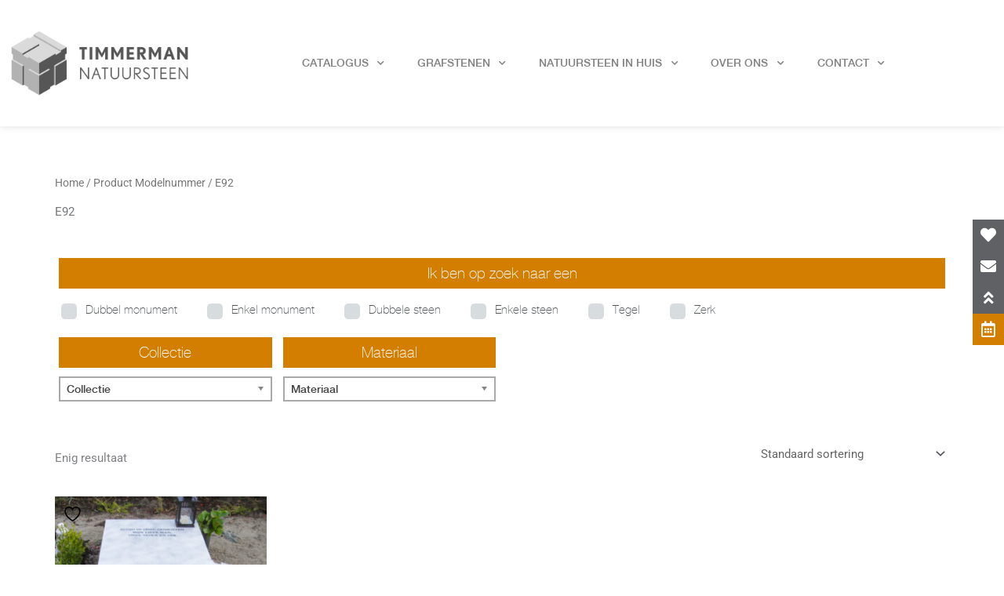

--- FILE ---
content_type: text/html; charset=UTF-8
request_url: https://timmerman-natuursteen.nl/modnr/e92/
body_size: 37699
content:
<!DOCTYPE html>
<html lang="nl-NL">
<head>
<meta charset="UTF-8">
<meta name="viewport" content="width=device-width, initial-scale=1">
	<link rel="profile" href="https://gmpg.org/xfn/11"> 
					<script>document.documentElement.className = document.documentElement.className + ' yes-js js_active js'</script>
			<meta name='robots' content='index, follow, max-image-preview:large, max-snippet:-1, max-video-preview:-1' />

	<!-- This site is optimized with the Yoast SEO plugin v26.7 - https://yoast.com/wordpress/plugins/seo/ -->
	<title>E92 Archieven - Timmerman Natuursteen</title>
	<link rel="canonical" href="https://timmerman-natuursteen.nl/modnr/e92/" />
	<meta property="og:locale" content="nl_NL" />
	<meta property="og:type" content="article" />
	<meta property="og:title" content="E92 Archieven - Timmerman Natuursteen" />
	<meta property="og:url" content="https://timmerman-natuursteen.nl/modnr/e92/" />
	<meta property="og:site_name" content="Timmerman Natuursteen" />
	<meta name="twitter:card" content="summary_large_image" />
	<script type="application/ld+json" class="yoast-schema-graph">{"@context":"https://schema.org","@graph":[{"@type":"CollectionPage","@id":"https://timmerman-natuursteen.nl/modnr/e92/","url":"https://timmerman-natuursteen.nl/modnr/e92/","name":"E92 Archieven - Timmerman Natuursteen","isPartOf":{"@id":"https://timmerman-natuursteen.nl/#website"},"primaryImageOfPage":{"@id":"https://timmerman-natuursteen.nl/modnr/e92/#primaryimage"},"image":{"@id":"https://timmerman-natuursteen.nl/modnr/e92/#primaryimage"},"thumbnailUrl":"https://timmerman-natuursteen.nl/wp-content/uploads/2021/02/E92.jpg","breadcrumb":{"@id":"https://timmerman-natuursteen.nl/modnr/e92/#breadcrumb"},"inLanguage":"nl-NL"},{"@type":"ImageObject","inLanguage":"nl-NL","@id":"https://timmerman-natuursteen.nl/modnr/e92/#primaryimage","url":"https://timmerman-natuursteen.nl/wp-content/uploads/2021/02/E92.jpg","contentUrl":"https://timmerman-natuursteen.nl/wp-content/uploads/2021/02/E92.jpg","width":1536,"height":2048},{"@type":"BreadcrumbList","@id":"https://timmerman-natuursteen.nl/modnr/e92/#breadcrumb","itemListElement":[{"@type":"ListItem","position":1,"name":"Home","item":"https://timmerman-natuursteen.nl/"},{"@type":"ListItem","position":2,"name":"E92"}]},{"@type":"WebSite","@id":"https://timmerman-natuursteen.nl/#website","url":"https://timmerman-natuursteen.nl/","name":"Timmerman Natuursteen","description":"Vakmanschap sinds 1839","publisher":{"@id":"https://timmerman-natuursteen.nl/#organization"},"potentialAction":[{"@type":"SearchAction","target":{"@type":"EntryPoint","urlTemplate":"https://timmerman-natuursteen.nl/?s={search_term_string}"},"query-input":{"@type":"PropertyValueSpecification","valueRequired":true,"valueName":"search_term_string"}}],"inLanguage":"nl-NL"},{"@type":"Organization","@id":"https://timmerman-natuursteen.nl/#organization","name":"Timmerman Natuursteen B.V.","url":"https://timmerman-natuursteen.nl/","logo":{"@type":"ImageObject","inLanguage":"nl-NL","@id":"https://timmerman-natuursteen.nl/#/schema/logo/image/","url":"https://timmerman-natuursteen.nl/wp-content/uploads/2020/10/Logo-Timmerman-Natuursteen-Cool-Gray-9C.png","contentUrl":"https://timmerman-natuursteen.nl/wp-content/uploads/2020/10/Logo-Timmerman-Natuursteen-Cool-Gray-9C.png","width":1300,"height":471,"caption":"Timmerman Natuursteen B.V."},"image":{"@id":"https://timmerman-natuursteen.nl/#/schema/logo/image/"},"sameAs":["https://www.facebook.com/timmermannatuursteen","https://www.instagram.com/timmermannatuursteen/","https://www.linkedin.com/company/69939151","https://www.youtube.com/channel/UCF_sTUtfY9H2Otdqpjba7iQ"]}]}</script>
	<!-- / Yoast SEO plugin. -->


<link rel='dns-prefetch' href='//www.googletagmanager.com' />
<link rel="alternate" type="application/rss+xml" title="Timmerman Natuursteen &raquo; feed" href="https://timmerman-natuursteen.nl/feed/" />
<link rel="alternate" type="application/rss+xml" title="Timmerman Natuursteen &raquo; reacties feed" href="https://timmerman-natuursteen.nl/comments/feed/" />
<link rel="alternate" type="application/rss+xml" title="Timmerman Natuursteen &raquo; E92 Modelnummer feed" href="https://timmerman-natuursteen.nl/modnr/e92/feed/" />
<style id='wp-img-auto-sizes-contain-inline-css'>
img:is([sizes=auto i],[sizes^="auto," i]){contain-intrinsic-size:3000px 1500px}
/*# sourceURL=wp-img-auto-sizes-contain-inline-css */
</style>
<link rel='stylesheet' id='dashicons-css' href='https://timmerman-natuursteen.nl/wp-includes/css/dashicons.min.css?ver=6.9' media='all' />
<style id='dashicons-inline-css'>
[data-font="Dashicons"]:before {font-family: 'Dashicons' !important;content: attr(data-icon) !important;speak: none !important;font-weight: normal !important;font-variant: normal !important;text-transform: none !important;line-height: 1 !important;font-style: normal !important;-webkit-font-smoothing: antialiased !important;-moz-osx-font-smoothing: grayscale !important;}
/*# sourceURL=dashicons-inline-css */
</style>
<link rel='stylesheet' id='post-views-counter-frontend-css' href='https://timmerman-natuursteen.nl/wp-content/plugins/post-views-counter/css/frontend.css?ver=1.7.0' media='all' />
<link rel='stylesheet' id='astra-theme-css-css' href='https://timmerman-natuursteen.nl/wp-content/themes/astra/assets/css/minified/style.min.css?ver=4.12.0' media='all' />
<style id='astra-theme-css-inline-css'>
.ast-no-sidebar .entry-content .alignfull {margin-left: calc( -50vw + 50%);margin-right: calc( -50vw + 50%);max-width: 100vw;width: 100vw;}.ast-no-sidebar .entry-content .alignwide {margin-left: calc(-41vw + 50%);margin-right: calc(-41vw + 50%);max-width: unset;width: unset;}.ast-no-sidebar .entry-content .alignfull .alignfull,.ast-no-sidebar .entry-content .alignfull .alignwide,.ast-no-sidebar .entry-content .alignwide .alignfull,.ast-no-sidebar .entry-content .alignwide .alignwide,.ast-no-sidebar .entry-content .wp-block-column .alignfull,.ast-no-sidebar .entry-content .wp-block-column .alignwide{width: 100%;margin-left: auto;margin-right: auto;}.wp-block-gallery,.blocks-gallery-grid {margin: 0;}.wp-block-separator {max-width: 100px;}.wp-block-separator.is-style-wide,.wp-block-separator.is-style-dots {max-width: none;}.entry-content .has-2-columns .wp-block-column:first-child {padding-right: 10px;}.entry-content .has-2-columns .wp-block-column:last-child {padding-left: 10px;}@media (max-width: 782px) {.entry-content .wp-block-columns .wp-block-column {flex-basis: 100%;}.entry-content .has-2-columns .wp-block-column:first-child {padding-right: 0;}.entry-content .has-2-columns .wp-block-column:last-child {padding-left: 0;}}body .entry-content .wp-block-latest-posts {margin-left: 0;}body .entry-content .wp-block-latest-posts li {list-style: none;}.ast-no-sidebar .ast-container .entry-content .wp-block-latest-posts {margin-left: 0;}.ast-header-break-point .entry-content .alignwide {margin-left: auto;margin-right: auto;}.entry-content .blocks-gallery-item img {margin-bottom: auto;}.wp-block-pullquote {border-top: 4px solid #555d66;border-bottom: 4px solid #555d66;color: #40464d;}:root{--ast-post-nav-space:0;--ast-container-default-xlg-padding:6.67em;--ast-container-default-lg-padding:5.67em;--ast-container-default-slg-padding:4.34em;--ast-container-default-md-padding:3.34em;--ast-container-default-sm-padding:6.67em;--ast-container-default-xs-padding:2.4em;--ast-container-default-xxs-padding:1.4em;--ast-code-block-background:#EEEEEE;--ast-comment-inputs-background:#FAFAFA;--ast-normal-container-width:1140px;--ast-narrow-container-width:750px;--ast-blog-title-font-weight:normal;--ast-blog-meta-weight:inherit;--ast-global-color-primary:var(--ast-global-color-5);--ast-global-color-secondary:var(--ast-global-color-4);--ast-global-color-alternate-background:var(--ast-global-color-7);--ast-global-color-subtle-background:var(--ast-global-color-6);--ast-bg-style-guide:var( --ast-global-color-secondary,--ast-global-color-5 );--ast-shadow-style-guide:0px 0px 4px 0 #00000057;--ast-global-dark-bg-style:#fff;--ast-global-dark-lfs:#fbfbfb;--ast-widget-bg-color:#fafafa;--ast-wc-container-head-bg-color:#fbfbfb;--ast-title-layout-bg:#eeeeee;--ast-search-border-color:#e7e7e7;--ast-lifter-hover-bg:#e6e6e6;--ast-gallery-block-color:#000;--srfm-color-input-label:var(--ast-global-color-2);}html{font-size:93.75%;}a,.page-title{color:#76777a;}a:hover,a:focus{color:var(--ast-global-color-1);}body,button,input,select,textarea,.ast-button,.ast-custom-button{font-family:-apple-system,BlinkMacSystemFont,Segoe UI,Roboto,Oxygen-Sans,Ubuntu,Cantarell,Helvetica Neue,sans-serif;font-weight:inherit;font-size:15px;font-size:1rem;line-height:var(--ast-body-line-height,1.65em);}blockquote{color:#2b2c2f;}.ast-site-identity .site-title a{color:var(--ast-global-color-2);}.site-title{font-size:35px;font-size:2.3333333333333rem;display:block;}.site-header .site-description{font-size:15px;font-size:1rem;display:none;}.entry-title{font-size:26px;font-size:1.7333333333333rem;}.archive .ast-article-post .ast-article-inner,.blog .ast-article-post .ast-article-inner,.archive .ast-article-post .ast-article-inner:hover,.blog .ast-article-post .ast-article-inner:hover{overflow:hidden;}h1,.entry-content :where(h1){font-size:40px;font-size:2.6666666666667rem;line-height:1.4em;}h2,.entry-content :where(h2){font-size:32px;font-size:2.1333333333333rem;line-height:1.3em;}h3,.entry-content :where(h3){font-size:26px;font-size:1.7333333333333rem;line-height:1.3em;}h4,.entry-content :where(h4){font-size:24px;font-size:1.6rem;line-height:1.2em;}h5,.entry-content :where(h5){font-size:20px;font-size:1.3333333333333rem;line-height:1.2em;}h6,.entry-content :where(h6){font-size:16px;font-size:1.0666666666667rem;line-height:1.25em;}::selection{background-color:#76777a;color:#ffffff;}body,h1,h2,h3,h4,h5,h6,.entry-title a,.entry-content :where(h1,h2,h3,h4,h5,h6){color:#76777a;}.tagcloud a:hover,.tagcloud a:focus,.tagcloud a.current-item{color:#ffffff;border-color:#76777a;background-color:#76777a;}input:focus,input[type="text"]:focus,input[type="email"]:focus,input[type="url"]:focus,input[type="password"]:focus,input[type="reset"]:focus,input[type="search"]:focus,textarea:focus{border-color:#76777a;}input[type="radio"]:checked,input[type=reset],input[type="checkbox"]:checked,input[type="checkbox"]:hover:checked,input[type="checkbox"]:focus:checked,input[type=range]::-webkit-slider-thumb{border-color:#76777a;background-color:#76777a;box-shadow:none;}.site-footer a:hover + .post-count,.site-footer a:focus + .post-count{background:#76777a;border-color:#76777a;}.single .nav-links .nav-previous,.single .nav-links .nav-next{color:#76777a;}.entry-meta,.entry-meta *{line-height:1.45;color:#76777a;}.entry-meta a:not(.ast-button):hover,.entry-meta a:not(.ast-button):hover *,.entry-meta a:not(.ast-button):focus,.entry-meta a:not(.ast-button):focus *,.page-links > .page-link,.page-links .page-link:hover,.post-navigation a:hover{color:var(--ast-global-color-1);}#cat option,.secondary .calendar_wrap thead a,.secondary .calendar_wrap thead a:visited{color:#76777a;}.secondary .calendar_wrap #today,.ast-progress-val span{background:#76777a;}.secondary a:hover + .post-count,.secondary a:focus + .post-count{background:#76777a;border-color:#76777a;}.calendar_wrap #today > a{color:#ffffff;}.page-links .page-link,.single .post-navigation a{color:#76777a;}.ast-search-menu-icon .search-form button.search-submit{padding:0 4px;}.ast-search-menu-icon form.search-form{padding-right:0;}.ast-header-search .ast-search-menu-icon.ast-dropdown-active .search-form,.ast-header-search .ast-search-menu-icon.ast-dropdown-active .search-field:focus{transition:all 0.2s;}.search-form input.search-field:focus{outline:none;}.widget-title,.widget .wp-block-heading{font-size:21px;font-size:1.4rem;color:#76777a;}.ast-search-menu-icon.slide-search a:focus-visible:focus-visible,.astra-search-icon:focus-visible,#close:focus-visible,a:focus-visible,.ast-menu-toggle:focus-visible,.site .skip-link:focus-visible,.wp-block-loginout input:focus-visible,.wp-block-search.wp-block-search__button-inside .wp-block-search__inside-wrapper,.ast-header-navigation-arrow:focus-visible,.woocommerce .wc-proceed-to-checkout > .checkout-button:focus-visible,.woocommerce .woocommerce-MyAccount-navigation ul li a:focus-visible,.ast-orders-table__row .ast-orders-table__cell:focus-visible,.woocommerce .woocommerce-order-details .order-again > .button:focus-visible,.woocommerce .woocommerce-message a.button.wc-forward:focus-visible,.woocommerce #minus_qty:focus-visible,.woocommerce #plus_qty:focus-visible,a#ast-apply-coupon:focus-visible,.woocommerce .woocommerce-info a:focus-visible,.woocommerce .astra-shop-summary-wrap a:focus-visible,.woocommerce a.wc-forward:focus-visible,#ast-apply-coupon:focus-visible,.woocommerce-js .woocommerce-mini-cart-item a.remove:focus-visible,#close:focus-visible,.button.search-submit:focus-visible,#search_submit:focus,.normal-search:focus-visible,.ast-header-account-wrap:focus-visible,.woocommerce .ast-on-card-button.ast-quick-view-trigger:focus,.astra-cart-drawer-close:focus,.ast-single-variation:focus,.ast-woocommerce-product-gallery__image:focus,.ast-button:focus,.woocommerce-product-gallery--with-images [data-controls="prev"]:focus-visible,.woocommerce-product-gallery--with-images [data-controls="next"]:focus-visible,.ast-builder-button-wrap:has(.ast-custom-button-link:focus),.ast-builder-button-wrap .ast-custom-button-link:focus{outline-style:dotted;outline-color:inherit;outline-width:thin;}input:focus,input[type="text"]:focus,input[type="email"]:focus,input[type="url"]:focus,input[type="password"]:focus,input[type="reset"]:focus,input[type="search"]:focus,input[type="number"]:focus,textarea:focus,.wp-block-search__input:focus,[data-section="section-header-mobile-trigger"] .ast-button-wrap .ast-mobile-menu-trigger-minimal:focus,.ast-mobile-popup-drawer.active .menu-toggle-close:focus,.woocommerce-ordering select.orderby:focus,#ast-scroll-top:focus,#coupon_code:focus,.woocommerce-page #comment:focus,.woocommerce #reviews #respond input#submit:focus,.woocommerce a.add_to_cart_button:focus,.woocommerce .button.single_add_to_cart_button:focus,.woocommerce .woocommerce-cart-form button:focus,.woocommerce .woocommerce-cart-form__cart-item .quantity .qty:focus,.woocommerce .woocommerce-billing-fields .woocommerce-billing-fields__field-wrapper .woocommerce-input-wrapper > .input-text:focus,.woocommerce #order_comments:focus,.woocommerce #place_order:focus,.woocommerce .woocommerce-address-fields .woocommerce-address-fields__field-wrapper .woocommerce-input-wrapper > .input-text:focus,.woocommerce .woocommerce-MyAccount-content form button:focus,.woocommerce .woocommerce-MyAccount-content .woocommerce-EditAccountForm .woocommerce-form-row .woocommerce-Input.input-text:focus,.woocommerce .ast-woocommerce-container .woocommerce-pagination ul.page-numbers li a:focus,body #content .woocommerce form .form-row .select2-container--default .select2-selection--single:focus,#ast-coupon-code:focus,.woocommerce.woocommerce-js .quantity input[type=number]:focus,.woocommerce-js .woocommerce-mini-cart-item .quantity input[type=number]:focus,.woocommerce p#ast-coupon-trigger:focus{border-style:dotted;border-color:inherit;border-width:thin;}input{outline:none;}.woocommerce-js input[type=text]:focus,.woocommerce-js input[type=email]:focus,.woocommerce-js textarea:focus,input[type=number]:focus,.comments-area textarea#comment:focus,.comments-area textarea#comment:active,.comments-area .ast-comment-formwrap input[type="text"]:focus,.comments-area .ast-comment-formwrap input[type="text"]:active{outline-style:unset;outline-color:inherit;outline-width:thin;}.main-header-menu .menu-link,.ast-header-custom-item a{color:#76777a;}.main-header-menu .menu-item:hover > .menu-link,.main-header-menu .menu-item:hover > .ast-menu-toggle,.main-header-menu .ast-masthead-custom-menu-items a:hover,.main-header-menu .menu-item.focus > .menu-link,.main-header-menu .menu-item.focus > .ast-menu-toggle,.main-header-menu .current-menu-item > .menu-link,.main-header-menu .current-menu-ancestor > .menu-link,.main-header-menu .current-menu-item > .ast-menu-toggle,.main-header-menu .current-menu-ancestor > .ast-menu-toggle{color:#76777a;}.header-main-layout-3 .ast-main-header-bar-alignment{margin-right:auto;}.header-main-layout-2 .site-header-section-left .ast-site-identity{text-align:left;}.ast-logo-title-inline .site-logo-img{padding-right:1em;}body .ast-oembed-container *{position:absolute;top:0;width:100%;height:100%;left:0;}body .wp-block-embed-pocket-casts .ast-oembed-container *{position:unset;}.ast-header-break-point .ast-mobile-menu-buttons-minimal.menu-toggle{background:transparent;color:#76777a;}.ast-header-break-point .ast-mobile-menu-buttons-outline.menu-toggle{background:transparent;border:1px solid #76777a;color:#76777a;}.ast-header-break-point .ast-mobile-menu-buttons-fill.menu-toggle{background:#76777a;}.ast-single-post-featured-section + article {margin-top: 2em;}.site-content .ast-single-post-featured-section img {width: 100%;overflow: hidden;object-fit: cover;}.site > .ast-single-related-posts-container {margin-top: 0;}@media (min-width: 922px) {.ast-desktop .ast-container--narrow {max-width: var(--ast-narrow-container-width);margin: 0 auto;}}.footer-adv .footer-adv-overlay{border-top-style:solid;border-top-color:#7a7a7a;}.wp-block-buttons.aligncenter{justify-content:center;}@media (min-width:1200px){.wp-block-group .has-background{padding:20px;}}@media (min-width:1200px){.ast-plain-container.ast-no-sidebar .entry-content .alignwide .wp-block-cover__inner-container,.ast-plain-container.ast-no-sidebar .entry-content .alignfull .wp-block-cover__inner-container{width:1180px;}}@media (min-width:1200px){.wp-block-cover-image.alignwide .wp-block-cover__inner-container,.wp-block-cover.alignwide .wp-block-cover__inner-container,.wp-block-cover-image.alignfull .wp-block-cover__inner-container,.wp-block-cover.alignfull .wp-block-cover__inner-container{width:100%;}}.wp-block-columns{margin-bottom:unset;}.wp-block-image.size-full{margin:2rem 0;}.wp-block-separator.has-background{padding:0;}.wp-block-gallery{margin-bottom:1.6em;}.wp-block-group{padding-top:4em;padding-bottom:4em;}.wp-block-group__inner-container .wp-block-columns:last-child,.wp-block-group__inner-container :last-child,.wp-block-table table{margin-bottom:0;}.blocks-gallery-grid{width:100%;}.wp-block-navigation-link__content{padding:5px 0;}.wp-block-group .wp-block-group .has-text-align-center,.wp-block-group .wp-block-column .has-text-align-center{max-width:100%;}.has-text-align-center{margin:0 auto;}@media (min-width:1200px){.wp-block-cover__inner-container,.alignwide .wp-block-group__inner-container,.alignfull .wp-block-group__inner-container{max-width:1200px;margin:0 auto;}.wp-block-group.alignnone,.wp-block-group.aligncenter,.wp-block-group.alignleft,.wp-block-group.alignright,.wp-block-group.alignwide,.wp-block-columns.alignwide{margin:2rem 0 1rem 0;}}@media (max-width:1200px){.wp-block-group{padding:3em;}.wp-block-group .wp-block-group{padding:1.5em;}.wp-block-columns,.wp-block-column{margin:1rem 0;}}@media (min-width:921px){.wp-block-columns .wp-block-group{padding:2em;}}@media (max-width:544px){.wp-block-cover-image .wp-block-cover__inner-container,.wp-block-cover .wp-block-cover__inner-container{width:unset;}.wp-block-cover,.wp-block-cover-image{padding:2em 0;}.wp-block-group,.wp-block-cover{padding:2em;}.wp-block-media-text__media img,.wp-block-media-text__media video{width:unset;max-width:100%;}.wp-block-media-text.has-background .wp-block-media-text__content{padding:1em;}.wp-block-media-text .wp-block-media-text__content{padding:3em 2em;}}.wp-block-image.aligncenter{margin-left:auto;margin-right:auto;}.wp-block-table.aligncenter{margin-left:auto;margin-right:auto;}.wp-block-buttons .wp-block-button.is-style-outline .wp-block-button__link.wp-element-button,.ast-outline-button,.wp-block-uagb-buttons-child .uagb-buttons-repeater.ast-outline-button{border-top-width:2px;border-right-width:2px;border-bottom-width:2px;border-left-width:2px;font-family:inherit;font-weight:inherit;line-height:1em;}.wp-block-button .wp-block-button__link.wp-element-button.is-style-outline:not(.has-background),.wp-block-button.is-style-outline>.wp-block-button__link.wp-element-button:not(.has-background),.ast-outline-button{background-color:transparent;}.entry-content[data-ast-blocks-layout] > figure{margin-bottom:1em;}.elementor-widget-container .elementor-loop-container .e-loop-item[data-elementor-type="loop-item"]{width:100%;}.review-rating{display:flex;align-items:center;order:2;}@media (max-width:921px){.ast-left-sidebar #content > .ast-container{display:flex;flex-direction:column-reverse;width:100%;}.ast-separate-container .ast-article-post,.ast-separate-container .ast-article-single{padding:1.5em 2.14em;}.ast-author-box img.avatar{margin:20px 0 0 0;}}@media (min-width:922px){.ast-separate-container.ast-right-sidebar #primary,.ast-separate-container.ast-left-sidebar #primary{border:0;}.search-no-results.ast-separate-container #primary{margin-bottom:4em;}}.wp-block-button .wp-block-button__link{color:#ffffff;}.wp-block-button .wp-block-button__link:hover,.wp-block-button .wp-block-button__link:focus{color:#ffffff;background-color:var(--ast-global-color-1);border-color:var(--ast-global-color-1);}.elementor-widget-heading h1.elementor-heading-title{line-height:1.4em;}.elementor-widget-heading h2.elementor-heading-title{line-height:1.3em;}.elementor-widget-heading h3.elementor-heading-title{line-height:1.3em;}.elementor-widget-heading h4.elementor-heading-title{line-height:1.2em;}.elementor-widget-heading h5.elementor-heading-title{line-height:1.2em;}.elementor-widget-heading h6.elementor-heading-title{line-height:1.25em;}.wp-block-button .wp-block-button__link{border-top-width:0;border-right-width:0;border-left-width:0;border-bottom-width:0;border-color:#76777a;background-color:#76777a;color:#ffffff;font-family:inherit;font-weight:inherit;line-height:1em;padding-top:10px;padding-right:40px;padding-bottom:10px;padding-left:40px;}.menu-toggle,button,.ast-button,.ast-custom-button,.button,input#submit,input[type="button"],input[type="submit"],input[type="reset"]{border-style:solid;border-top-width:0;border-right-width:0;border-left-width:0;border-bottom-width:0;color:#ffffff;border-color:#76777a;background-color:#76777a;padding-top:10px;padding-right:40px;padding-bottom:10px;padding-left:40px;font-family:inherit;font-weight:inherit;line-height:1em;}button:focus,.menu-toggle:hover,button:hover,.ast-button:hover,.ast-custom-button:hover .button:hover,.ast-custom-button:hover ,input[type=reset]:hover,input[type=reset]:focus,input#submit:hover,input#submit:focus,input[type="button"]:hover,input[type="button"]:focus,input[type="submit"]:hover,input[type="submit"]:focus{color:#ffffff;background-color:var(--ast-global-color-1);border-color:var(--ast-global-color-1);}@media (max-width:921px){.ast-mobile-header-stack .main-header-bar .ast-search-menu-icon{display:inline-block;}.ast-header-break-point.ast-header-custom-item-outside .ast-mobile-header-stack .main-header-bar .ast-search-icon{margin:0;}.ast-comment-avatar-wrap img{max-width:2.5em;}.ast-comment-meta{padding:0 1.8888em 1.3333em;}.ast-separate-container .ast-comment-list li.depth-1{padding:1.5em 2.14em;}.ast-separate-container .comment-respond{padding:2em 2.14em;}}@media (min-width:544px){.ast-container{max-width:100%;}}@media (max-width:544px){.ast-separate-container .ast-article-post,.ast-separate-container .ast-article-single,.ast-separate-container .comments-title,.ast-separate-container .ast-archive-description{padding:1.5em 1em;}.ast-separate-container #content .ast-container{padding-left:0.54em;padding-right:0.54em;}.ast-separate-container .ast-comment-list .bypostauthor{padding:.5em;}.ast-search-menu-icon.ast-dropdown-active .search-field{width:170px;}.site-branding img,.site-header .site-logo-img .custom-logo-link img{max-width:100%;}} #ast-mobile-header .ast-site-header-cart-li a{pointer-events:none;}.ast-no-sidebar.ast-separate-container .entry-content .alignfull {margin-left: -6.67em;margin-right: -6.67em;width: auto;}@media (max-width: 1200px) {.ast-no-sidebar.ast-separate-container .entry-content .alignfull {margin-left: -2.4em;margin-right: -2.4em;}}@media (max-width: 768px) {.ast-no-sidebar.ast-separate-container .entry-content .alignfull {margin-left: -2.14em;margin-right: -2.14em;}}@media (max-width: 544px) {.ast-no-sidebar.ast-separate-container .entry-content .alignfull {margin-left: -1em;margin-right: -1em;}}.ast-no-sidebar.ast-separate-container .entry-content .alignwide {margin-left: -20px;margin-right: -20px;}.ast-no-sidebar.ast-separate-container .entry-content .wp-block-column .alignfull,.ast-no-sidebar.ast-separate-container .entry-content .wp-block-column .alignwide {margin-left: auto;margin-right: auto;width: 100%;}@media (max-width:921px){.site-title{display:block;}.site-header .site-description{display:none;}h1,.entry-content :where(h1){font-size:30px;}h2,.entry-content :where(h2){font-size:25px;}h3,.entry-content :where(h3){font-size:20px;}}@media (max-width:544px){.site-title{display:block;}.site-header .site-description{display:none;}h1,.entry-content :where(h1){font-size:30px;}h2,.entry-content :where(h2){font-size:25px;}h3,.entry-content :where(h3){font-size:20px;}}@media (max-width:921px){html{font-size:85.5%;}}@media (max-width:544px){html{font-size:85.5%;}}@media (min-width:922px){.ast-container{max-width:1180px;}}@font-face {font-family: "Astra";src: url(https://timmerman-natuursteen.nl/wp-content/themes/astra/assets/fonts/astra.woff) format("woff"),url(https://timmerman-natuursteen.nl/wp-content/themes/astra/assets/fonts/astra.ttf) format("truetype"),url(https://timmerman-natuursteen.nl/wp-content/themes/astra/assets/fonts/astra.svg#astra) format("svg");font-weight: normal;font-style: normal;font-display: fallback;}@media (max-width:921px) {.main-header-bar .main-header-bar-navigation{display:none;}}.ast-blog-layout-classic-grid .ast-article-inner{box-shadow:0px 6px 15px -2px rgba(16,24,40,0.05);}.ast-separate-container .ast-blog-layout-classic-grid .ast-article-inner,.ast-plain-container .ast-blog-layout-classic-grid .ast-article-inner{height:100%;}.ast-blog-layout-6-grid .ast-blog-featured-section:before { content: ""; }.cat-links.badge a,.tags-links.badge a {padding: 4px 8px;border-radius: 3px;font-weight: 400;}.cat-links.underline a,.tags-links.underline a{text-decoration: underline;}.ast-desktop .main-header-menu.submenu-with-border .sub-menu,.ast-desktop .main-header-menu.submenu-with-border .astra-full-megamenu-wrapper{border-color:#76777a;}.ast-desktop .main-header-menu.submenu-with-border .sub-menu{border-top-width:2px;border-style:solid;}.ast-desktop .main-header-menu.submenu-with-border .sub-menu .sub-menu{top:-2px;}.ast-desktop .main-header-menu.submenu-with-border .sub-menu .menu-link,.ast-desktop .main-header-menu.submenu-with-border .children .menu-link{border-bottom-width:0px;border-style:solid;border-color:#eaeaea;}@media (min-width:922px){.main-header-menu .sub-menu .menu-item.ast-left-align-sub-menu:hover > .sub-menu,.main-header-menu .sub-menu .menu-item.ast-left-align-sub-menu.focus > .sub-menu{margin-left:-0px;}}.ast-small-footer{border-top-style:solid;border-top-width:1px;border-top-color:#7a7a7a;}.ast-small-footer-wrap{text-align:center;}.site .comments-area{padding-bottom:3em;}.ast-header-break-point.ast-header-custom-item-inside .main-header-bar .main-header-bar-navigation .ast-search-icon {display: none;}.ast-header-break-point.ast-header-custom-item-inside .main-header-bar .ast-search-menu-icon .search-form {padding: 0;display: block;overflow: hidden;}.ast-header-break-point .ast-header-custom-item .widget:last-child {margin-bottom: 1em;}.ast-header-custom-item .widget {margin: 0.5em;display: inline-block;vertical-align: middle;}.ast-header-custom-item .widget p {margin-bottom: 0;}.ast-header-custom-item .widget li {width: auto;}.ast-header-custom-item-inside .button-custom-menu-item .menu-link {display: none;}.ast-header-custom-item-inside.ast-header-break-point .button-custom-menu-item .ast-custom-button-link {display: none;}.ast-header-custom-item-inside.ast-header-break-point .button-custom-menu-item .menu-link {display: block;}.ast-header-break-point.ast-header-custom-item-outside .main-header-bar .ast-search-icon {margin-right: 1em;}.ast-header-break-point.ast-header-custom-item-inside .main-header-bar .ast-search-menu-icon .search-field,.ast-header-break-point.ast-header-custom-item-inside .main-header-bar .ast-search-menu-icon.ast-inline-search .search-field {width: 100%;padding-right: 5.5em;}.ast-header-break-point.ast-header-custom-item-inside .main-header-bar .ast-search-menu-icon .search-submit {display: block;position: absolute;height: 100%;top: 0;right: 0;padding: 0 1em;border-radius: 0;}.ast-header-break-point .ast-header-custom-item .ast-masthead-custom-menu-items {padding-left: 20px;padding-right: 20px;margin-bottom: 1em;margin-top: 1em;}.ast-header-custom-item-inside.ast-header-break-point .button-custom-menu-item {padding-left: 0;padding-right: 0;margin-top: 0;margin-bottom: 0;}.astra-icon-down_arrow::after {content: "\e900";font-family: Astra;}.astra-icon-close::after {content: "\e5cd";font-family: Astra;}.astra-icon-drag_handle::after {content: "\e25d";font-family: Astra;}.astra-icon-format_align_justify::after {content: "\e235";font-family: Astra;}.astra-icon-menu::after {content: "\e5d2";font-family: Astra;}.astra-icon-reorder::after {content: "\e8fe";font-family: Astra;}.astra-icon-search::after {content: "\e8b6";font-family: Astra;}.astra-icon-zoom_in::after {content: "\e56b";font-family: Astra;}.astra-icon-check-circle::after {content: "\e901";font-family: Astra;}.astra-icon-shopping-cart::after {content: "\f07a";font-family: Astra;}.astra-icon-shopping-bag::after {content: "\f290";font-family: Astra;}.astra-icon-shopping-basket::after {content: "\f291";font-family: Astra;}.astra-icon-circle-o::after {content: "\e903";font-family: Astra;}.astra-icon-certificate::after {content: "\e902";font-family: Astra;}blockquote {padding: 1.2em;}:root .has-ast-global-color-0-color{color:var(--ast-global-color-0);}:root .has-ast-global-color-0-background-color{background-color:var(--ast-global-color-0);}:root .wp-block-button .has-ast-global-color-0-color{color:var(--ast-global-color-0);}:root .wp-block-button .has-ast-global-color-0-background-color{background-color:var(--ast-global-color-0);}:root .has-ast-global-color-1-color{color:var(--ast-global-color-1);}:root .has-ast-global-color-1-background-color{background-color:var(--ast-global-color-1);}:root .wp-block-button .has-ast-global-color-1-color{color:var(--ast-global-color-1);}:root .wp-block-button .has-ast-global-color-1-background-color{background-color:var(--ast-global-color-1);}:root .has-ast-global-color-2-color{color:var(--ast-global-color-2);}:root .has-ast-global-color-2-background-color{background-color:var(--ast-global-color-2);}:root .wp-block-button .has-ast-global-color-2-color{color:var(--ast-global-color-2);}:root .wp-block-button .has-ast-global-color-2-background-color{background-color:var(--ast-global-color-2);}:root .has-ast-global-color-3-color{color:var(--ast-global-color-3);}:root .has-ast-global-color-3-background-color{background-color:var(--ast-global-color-3);}:root .wp-block-button .has-ast-global-color-3-color{color:var(--ast-global-color-3);}:root .wp-block-button .has-ast-global-color-3-background-color{background-color:var(--ast-global-color-3);}:root .has-ast-global-color-4-color{color:var(--ast-global-color-4);}:root .has-ast-global-color-4-background-color{background-color:var(--ast-global-color-4);}:root .wp-block-button .has-ast-global-color-4-color{color:var(--ast-global-color-4);}:root .wp-block-button .has-ast-global-color-4-background-color{background-color:var(--ast-global-color-4);}:root .has-ast-global-color-5-color{color:var(--ast-global-color-5);}:root .has-ast-global-color-5-background-color{background-color:var(--ast-global-color-5);}:root .wp-block-button .has-ast-global-color-5-color{color:var(--ast-global-color-5);}:root .wp-block-button .has-ast-global-color-5-background-color{background-color:var(--ast-global-color-5);}:root .has-ast-global-color-6-color{color:var(--ast-global-color-6);}:root .has-ast-global-color-6-background-color{background-color:var(--ast-global-color-6);}:root .wp-block-button .has-ast-global-color-6-color{color:var(--ast-global-color-6);}:root .wp-block-button .has-ast-global-color-6-background-color{background-color:var(--ast-global-color-6);}:root .has-ast-global-color-7-color{color:var(--ast-global-color-7);}:root .has-ast-global-color-7-background-color{background-color:var(--ast-global-color-7);}:root .wp-block-button .has-ast-global-color-7-color{color:var(--ast-global-color-7);}:root .wp-block-button .has-ast-global-color-7-background-color{background-color:var(--ast-global-color-7);}:root .has-ast-global-color-8-color{color:var(--ast-global-color-8);}:root .has-ast-global-color-8-background-color{background-color:var(--ast-global-color-8);}:root .wp-block-button .has-ast-global-color-8-color{color:var(--ast-global-color-8);}:root .wp-block-button .has-ast-global-color-8-background-color{background-color:var(--ast-global-color-8);}:root{--ast-global-color-0:#0170B9;--ast-global-color-1:#3a3a3a;--ast-global-color-2:#3a3a3a;--ast-global-color-3:#4B4F58;--ast-global-color-4:#F5F5F5;--ast-global-color-5:#FFFFFF;--ast-global-color-6:#E5E5E5;--ast-global-color-7:#424242;--ast-global-color-8:#000000;}:root {--ast-border-color : #dddddd;}.ast-breadcrumbs .trail-browse,.ast-breadcrumbs .trail-items,.ast-breadcrumbs .trail-items li{display:inline-block;margin:0;padding:0;border:none;background:inherit;text-indent:0;text-decoration:none;}.ast-breadcrumbs .trail-browse{font-size:inherit;font-style:inherit;font-weight:inherit;color:inherit;}.ast-breadcrumbs .trail-items{list-style:none;}.trail-items li::after{padding:0 0.3em;content:"\00bb";}.trail-items li:last-of-type::after{display:none;}h1,h2,h3,h4,h5,h6,.entry-content :where(h1,h2,h3,h4,h5,h6){color:var(--ast-global-color-2);}.elementor-posts-container [CLASS*="ast-width-"]{width:100%;}.elementor-template-full-width .ast-container{display:block;}.elementor-screen-only,.screen-reader-text,.screen-reader-text span,.ui-helper-hidden-accessible{top:0 !important;}@media (max-width:544px){.elementor-element .elementor-wc-products .woocommerce[class*="columns-"] ul.products li.product{width:auto;margin:0;}.elementor-element .woocommerce .woocommerce-result-count{float:none;}}.ast-header-break-point .main-header-bar{border-bottom-width:1px;}@media (min-width:922px){.main-header-bar{border-bottom-width:1px;}}.main-header-menu .menu-item, #astra-footer-menu .menu-item, .main-header-bar .ast-masthead-custom-menu-items{-js-display:flex;display:flex;-webkit-box-pack:center;-webkit-justify-content:center;-moz-box-pack:center;-ms-flex-pack:center;justify-content:center;-webkit-box-orient:vertical;-webkit-box-direction:normal;-webkit-flex-direction:column;-moz-box-orient:vertical;-moz-box-direction:normal;-ms-flex-direction:column;flex-direction:column;}.main-header-menu > .menu-item > .menu-link, #astra-footer-menu > .menu-item > .menu-link{height:100%;-webkit-box-align:center;-webkit-align-items:center;-moz-box-align:center;-ms-flex-align:center;align-items:center;-js-display:flex;display:flex;}.ast-primary-menu-disabled .main-header-bar .ast-masthead-custom-menu-items{flex:unset;}.main-header-menu .sub-menu .menu-item.menu-item-has-children > .menu-link:after{position:absolute;right:1em;top:50%;transform:translate(0,-50%) rotate(270deg);}.ast-header-break-point .main-header-bar .main-header-bar-navigation .page_item_has_children > .ast-menu-toggle::before, .ast-header-break-point .main-header-bar .main-header-bar-navigation .menu-item-has-children > .ast-menu-toggle::before, .ast-mobile-popup-drawer .main-header-bar-navigation .menu-item-has-children>.ast-menu-toggle::before, .ast-header-break-point .ast-mobile-header-wrap .main-header-bar-navigation .menu-item-has-children > .ast-menu-toggle::before{font-weight:bold;content:"\e900";font-family:Astra;text-decoration:inherit;display:inline-block;}.ast-header-break-point .main-navigation ul.sub-menu .menu-item .menu-link:before{content:"\e900";font-family:Astra;font-size:.65em;text-decoration:inherit;display:inline-block;transform:translate(0, -2px) rotateZ(270deg);margin-right:5px;}.widget_search .search-form:after{font-family:Astra;font-size:1.2em;font-weight:normal;content:"\e8b6";position:absolute;top:50%;right:15px;transform:translate(0, -50%);}.astra-search-icon::before{content:"\e8b6";font-family:Astra;font-style:normal;font-weight:normal;text-decoration:inherit;text-align:center;-webkit-font-smoothing:antialiased;-moz-osx-font-smoothing:grayscale;z-index:3;}.main-header-bar .main-header-bar-navigation .page_item_has_children > a:after, .main-header-bar .main-header-bar-navigation .menu-item-has-children > a:after, .menu-item-has-children .ast-header-navigation-arrow:after{content:"\e900";display:inline-block;font-family:Astra;font-size:.6rem;font-weight:bold;text-rendering:auto;-webkit-font-smoothing:antialiased;-moz-osx-font-smoothing:grayscale;margin-left:10px;line-height:normal;}.menu-item-has-children .sub-menu .ast-header-navigation-arrow:after{margin-left:0;}.ast-mobile-popup-drawer .main-header-bar-navigation .ast-submenu-expanded>.ast-menu-toggle::before{transform:rotateX(180deg);}.ast-header-break-point .main-header-bar-navigation .menu-item-has-children > .menu-link:after{display:none;}@media (min-width:922px){.ast-builder-menu .main-navigation > ul > li:last-child a{margin-right:0;}}.ast-separate-container .ast-article-inner{background-color:transparent;background-image:none;}.ast-separate-container .ast-article-post{background-color:var(--ast-global-color-5);}@media (max-width:921px){.ast-separate-container .ast-article-post{background-color:var(--ast-global-color-5);}}@media (max-width:544px){.ast-separate-container .ast-article-post{background-color:var(--ast-global-color-5);}}.ast-separate-container .ast-article-single:not(.ast-related-post), .woocommerce.ast-separate-container .ast-woocommerce-container, .ast-separate-container .error-404, .ast-separate-container .no-results, .single.ast-separate-container  .ast-author-meta, .ast-separate-container .related-posts-title-wrapper, .ast-separate-container .comments-count-wrapper, .ast-box-layout.ast-plain-container .site-content, .ast-padded-layout.ast-plain-container .site-content, .ast-separate-container .ast-archive-description, .ast-separate-container .comments-area .comment-respond, .ast-separate-container .comments-area .ast-comment-list li, .ast-separate-container .comments-area .comments-title{background-color:var(--ast-global-color-5);}@media (max-width:921px){.ast-separate-container .ast-article-single:not(.ast-related-post), .woocommerce.ast-separate-container .ast-woocommerce-container, .ast-separate-container .error-404, .ast-separate-container .no-results, .single.ast-separate-container  .ast-author-meta, .ast-separate-container .related-posts-title-wrapper, .ast-separate-container .comments-count-wrapper, .ast-box-layout.ast-plain-container .site-content, .ast-padded-layout.ast-plain-container .site-content, .ast-separate-container .ast-archive-description{background-color:var(--ast-global-color-5);}}@media (max-width:544px){.ast-separate-container .ast-article-single:not(.ast-related-post), .woocommerce.ast-separate-container .ast-woocommerce-container, .ast-separate-container .error-404, .ast-separate-container .no-results, .single.ast-separate-container  .ast-author-meta, .ast-separate-container .related-posts-title-wrapper, .ast-separate-container .comments-count-wrapper, .ast-box-layout.ast-plain-container .site-content, .ast-padded-layout.ast-plain-container .site-content, .ast-separate-container .ast-archive-description{background-color:var(--ast-global-color-5);}}.ast-separate-container.ast-two-container #secondary .widget{background-color:var(--ast-global-color-5);}@media (max-width:921px){.ast-separate-container.ast-two-container #secondary .widget{background-color:var(--ast-global-color-5);}}@media (max-width:544px){.ast-separate-container.ast-two-container #secondary .widget{background-color:var(--ast-global-color-5);}}:root{--e-global-color-astglobalcolor0:#0170B9;--e-global-color-astglobalcolor1:#3a3a3a;--e-global-color-astglobalcolor2:#3a3a3a;--e-global-color-astglobalcolor3:#4B4F58;--e-global-color-astglobalcolor4:#F5F5F5;--e-global-color-astglobalcolor5:#FFFFFF;--e-global-color-astglobalcolor6:#E5E5E5;--e-global-color-astglobalcolor7:#424242;--e-global-color-astglobalcolor8:#000000;}
/*# sourceURL=astra-theme-css-inline-css */
</style>
<link rel='stylesheet' id='hfe-widgets-style-css' href='https://timmerman-natuursteen.nl/wp-content/plugins/header-footer-elementor/inc/widgets-css/frontend.css?ver=2.8.1' media='all' />
<link rel='stylesheet' id='hfe-woo-product-grid-css' href='https://timmerman-natuursteen.nl/wp-content/plugins/header-footer-elementor/inc/widgets-css/woo-products.css?ver=2.8.1' media='all' />
<style id='wp-emoji-styles-inline-css'>

	img.wp-smiley, img.emoji {
		display: inline !important;
		border: none !important;
		box-shadow: none !important;
		height: 1em !important;
		width: 1em !important;
		margin: 0 0.07em !important;
		vertical-align: -0.1em !important;
		background: none !important;
		padding: 0 !important;
	}
/*# sourceURL=wp-emoji-styles-inline-css */
</style>
<link rel='stylesheet' id='wp-block-library-css' href='https://timmerman-natuursteen.nl/wp-includes/css/dist/block-library/style.min.css?ver=6.9' media='all' />
<link rel='stylesheet' id='jquery-selectBox-css' href='https://timmerman-natuursteen.nl/wp-content/plugins/yith-woocommerce-wishlist/assets/css/jquery.selectBox.css?ver=1.2.0' media='all' />
<link rel='stylesheet' id='woocommerce_prettyPhoto_css-css' href='//timmerman-natuursteen.nl/wp-content/plugins/woocommerce/assets/css/prettyPhoto.css?ver=3.1.6' media='all' />
<link rel='stylesheet' id='yith-wcwl-main-css' href='https://timmerman-natuursteen.nl/wp-content/plugins/yith-woocommerce-wishlist/assets/css/style.css?ver=4.11.0' media='all' />
<style id='yith-wcwl-main-inline-css'>
 :root { --color-add-to-wishlist-background: rgb(212,126,0); --color-add-to-wishlist-text: #FFFFFF; --color-add-to-wishlist-border: rgb(212,126,0); --color-add-to-wishlist-background-hover: rgb(118,119,122); --color-add-to-wishlist-text-hover: rgb(255,255,255); --color-add-to-wishlist-border-hover: rgb(118,119,122); --rounded-corners-radius: 2px; --color-add-to-cart-background: #333333; --color-add-to-cart-text: #FFFFFF; --color-add-to-cart-border: #333333; --color-add-to-cart-background-hover: #ffffff; --color-add-to-cart-text-hover: #FFFFFF; --color-add-to-cart-border-hover: #dbdbdb; --add-to-cart-rounded-corners-radius: 16px; --color-button-style-1-background: #333333; --color-button-style-1-text: #FFFFFF; --color-button-style-1-border: #333333; --color-button-style-1-background-hover: #4F4F4F; --color-button-style-1-text-hover: #FFFFFF; --color-button-style-1-border-hover: #4F4F4F; --color-button-style-2-background: #333333; --color-button-style-2-text: #FFFFFF; --color-button-style-2-border: #333333; --color-button-style-2-background-hover: #4F4F4F; --color-button-style-2-text-hover: #FFFFFF; --color-button-style-2-border-hover: #4F4F4F; --color-wishlist-table-background: #FFFFFF; --color-wishlist-table-text: #6d6c6c; --color-wishlist-table-border: #FFFFFF; --color-headers-background: #ffffff; --color-share-button-color: #FFFFFF; --color-share-button-color-hover: #FFFFFF; --color-fb-button-background: #39599E; --color-fb-button-background-hover: #595A5A; --color-tw-button-background: #45AFE2; --color-tw-button-background-hover: #595A5A; --color-pr-button-background: #AB2E31; --color-pr-button-background-hover: #595A5A; --color-em-button-background: rgb(118,119,122); --color-em-button-background-hover: #595A5A; --color-wa-button-background: rgb(118,119,122); --color-wa-button-background-hover: #595A5A; --feedback-duration: 3s } 
 :root { --color-add-to-wishlist-background: rgb(212,126,0); --color-add-to-wishlist-text: #FFFFFF; --color-add-to-wishlist-border: rgb(212,126,0); --color-add-to-wishlist-background-hover: rgb(118,119,122); --color-add-to-wishlist-text-hover: rgb(255,255,255); --color-add-to-wishlist-border-hover: rgb(118,119,122); --rounded-corners-radius: 2px; --color-add-to-cart-background: #333333; --color-add-to-cart-text: #FFFFFF; --color-add-to-cart-border: #333333; --color-add-to-cart-background-hover: #ffffff; --color-add-to-cart-text-hover: #FFFFFF; --color-add-to-cart-border-hover: #dbdbdb; --add-to-cart-rounded-corners-radius: 16px; --color-button-style-1-background: #333333; --color-button-style-1-text: #FFFFFF; --color-button-style-1-border: #333333; --color-button-style-1-background-hover: #4F4F4F; --color-button-style-1-text-hover: #FFFFFF; --color-button-style-1-border-hover: #4F4F4F; --color-button-style-2-background: #333333; --color-button-style-2-text: #FFFFFF; --color-button-style-2-border: #333333; --color-button-style-2-background-hover: #4F4F4F; --color-button-style-2-text-hover: #FFFFFF; --color-button-style-2-border-hover: #4F4F4F; --color-wishlist-table-background: #FFFFFF; --color-wishlist-table-text: #6d6c6c; --color-wishlist-table-border: #FFFFFF; --color-headers-background: #ffffff; --color-share-button-color: #FFFFFF; --color-share-button-color-hover: #FFFFFF; --color-fb-button-background: #39599E; --color-fb-button-background-hover: #595A5A; --color-tw-button-background: #45AFE2; --color-tw-button-background-hover: #595A5A; --color-pr-button-background: #AB2E31; --color-pr-button-background-hover: #595A5A; --color-em-button-background: rgb(118,119,122); --color-em-button-background-hover: #595A5A; --color-wa-button-background: rgb(118,119,122); --color-wa-button-background-hover: #595A5A; --feedback-duration: 3s } 
.yes-js.js_active .ast-plain-container.ast-single-post #primary{margin:4em 0;}.js_active .ast-plain-container.ast-single-post .entry-header{margin-top:0;}.woocommerce table.wishlist_table{font-size:100%;}.woocommerce table.wishlist_table tbody td.product-name{font-weight:700;}.woocommerce table.wishlist_table thead th{border-top:0;}.woocommerce table.wishlist_table tr td.product-remove{padding:.7em 1em;}.woocommerce table.wishlist_table tbody td{border-right:0;}.woocommerce .wishlist_table td.product-add-to-cart a{display:inherit !important;}.wishlist_table tr td, .wishlist_table tr th.wishlist-delete, .wishlist_table tr th.product-checkbox{text-align:left;}.woocommerce #content table.wishlist_table.cart a.remove{display:inline-block;vertical-align:middle;font-size:18px;font-weight:normal;width:24px;height:24px;line-height:21px;color:#ccc !important;text-align:center;border:1px solid #ccc;}.woocommerce #content table.wishlist_table.cart a.remove:hover{color:#76777a!important;border-color:#76777a;background-color:#ffffff;}@media (max-width:921px){.yes-js.js_active .ast-plain-container.ast-single-post #primary{padding:1.5em 0;margin:0;}}
/*# sourceURL=yith-wcwl-main-inline-css */
</style>
<style id='global-styles-inline-css'>
:root{--wp--preset--aspect-ratio--square: 1;--wp--preset--aspect-ratio--4-3: 4/3;--wp--preset--aspect-ratio--3-4: 3/4;--wp--preset--aspect-ratio--3-2: 3/2;--wp--preset--aspect-ratio--2-3: 2/3;--wp--preset--aspect-ratio--16-9: 16/9;--wp--preset--aspect-ratio--9-16: 9/16;--wp--preset--color--black: #000000;--wp--preset--color--cyan-bluish-gray: #abb8c3;--wp--preset--color--white: #ffffff;--wp--preset--color--pale-pink: #f78da7;--wp--preset--color--vivid-red: #cf2e2e;--wp--preset--color--luminous-vivid-orange: #ff6900;--wp--preset--color--luminous-vivid-amber: #fcb900;--wp--preset--color--light-green-cyan: #7bdcb5;--wp--preset--color--vivid-green-cyan: #00d084;--wp--preset--color--pale-cyan-blue: #8ed1fc;--wp--preset--color--vivid-cyan-blue: #0693e3;--wp--preset--color--vivid-purple: #9b51e0;--wp--preset--color--ast-global-color-0: var(--ast-global-color-0);--wp--preset--color--ast-global-color-1: var(--ast-global-color-1);--wp--preset--color--ast-global-color-2: var(--ast-global-color-2);--wp--preset--color--ast-global-color-3: var(--ast-global-color-3);--wp--preset--color--ast-global-color-4: var(--ast-global-color-4);--wp--preset--color--ast-global-color-5: var(--ast-global-color-5);--wp--preset--color--ast-global-color-6: var(--ast-global-color-6);--wp--preset--color--ast-global-color-7: var(--ast-global-color-7);--wp--preset--color--ast-global-color-8: var(--ast-global-color-8);--wp--preset--gradient--vivid-cyan-blue-to-vivid-purple: linear-gradient(135deg,rgb(6,147,227) 0%,rgb(155,81,224) 100%);--wp--preset--gradient--light-green-cyan-to-vivid-green-cyan: linear-gradient(135deg,rgb(122,220,180) 0%,rgb(0,208,130) 100%);--wp--preset--gradient--luminous-vivid-amber-to-luminous-vivid-orange: linear-gradient(135deg,rgb(252,185,0) 0%,rgb(255,105,0) 100%);--wp--preset--gradient--luminous-vivid-orange-to-vivid-red: linear-gradient(135deg,rgb(255,105,0) 0%,rgb(207,46,46) 100%);--wp--preset--gradient--very-light-gray-to-cyan-bluish-gray: linear-gradient(135deg,rgb(238,238,238) 0%,rgb(169,184,195) 100%);--wp--preset--gradient--cool-to-warm-spectrum: linear-gradient(135deg,rgb(74,234,220) 0%,rgb(151,120,209) 20%,rgb(207,42,186) 40%,rgb(238,44,130) 60%,rgb(251,105,98) 80%,rgb(254,248,76) 100%);--wp--preset--gradient--blush-light-purple: linear-gradient(135deg,rgb(255,206,236) 0%,rgb(152,150,240) 100%);--wp--preset--gradient--blush-bordeaux: linear-gradient(135deg,rgb(254,205,165) 0%,rgb(254,45,45) 50%,rgb(107,0,62) 100%);--wp--preset--gradient--luminous-dusk: linear-gradient(135deg,rgb(255,203,112) 0%,rgb(199,81,192) 50%,rgb(65,88,208) 100%);--wp--preset--gradient--pale-ocean: linear-gradient(135deg,rgb(255,245,203) 0%,rgb(182,227,212) 50%,rgb(51,167,181) 100%);--wp--preset--gradient--electric-grass: linear-gradient(135deg,rgb(202,248,128) 0%,rgb(113,206,126) 100%);--wp--preset--gradient--midnight: linear-gradient(135deg,rgb(2,3,129) 0%,rgb(40,116,252) 100%);--wp--preset--font-size--small: 13px;--wp--preset--font-size--medium: 20px;--wp--preset--font-size--large: 36px;--wp--preset--font-size--x-large: 42px;--wp--preset--spacing--20: 0.44rem;--wp--preset--spacing--30: 0.67rem;--wp--preset--spacing--40: 1rem;--wp--preset--spacing--50: 1.5rem;--wp--preset--spacing--60: 2.25rem;--wp--preset--spacing--70: 3.38rem;--wp--preset--spacing--80: 5.06rem;--wp--preset--shadow--natural: 6px 6px 9px rgba(0, 0, 0, 0.2);--wp--preset--shadow--deep: 12px 12px 50px rgba(0, 0, 0, 0.4);--wp--preset--shadow--sharp: 6px 6px 0px rgba(0, 0, 0, 0.2);--wp--preset--shadow--outlined: 6px 6px 0px -3px rgb(255, 255, 255), 6px 6px rgb(0, 0, 0);--wp--preset--shadow--crisp: 6px 6px 0px rgb(0, 0, 0);}:root { --wp--style--global--content-size: var(--wp--custom--ast-content-width-size);--wp--style--global--wide-size: var(--wp--custom--ast-wide-width-size); }:where(body) { margin: 0; }.wp-site-blocks > .alignleft { float: left; margin-right: 2em; }.wp-site-blocks > .alignright { float: right; margin-left: 2em; }.wp-site-blocks > .aligncenter { justify-content: center; margin-left: auto; margin-right: auto; }:where(.wp-site-blocks) > * { margin-block-start: 24px; margin-block-end: 0; }:where(.wp-site-blocks) > :first-child { margin-block-start: 0; }:where(.wp-site-blocks) > :last-child { margin-block-end: 0; }:root { --wp--style--block-gap: 24px; }:root :where(.is-layout-flow) > :first-child{margin-block-start: 0;}:root :where(.is-layout-flow) > :last-child{margin-block-end: 0;}:root :where(.is-layout-flow) > *{margin-block-start: 24px;margin-block-end: 0;}:root :where(.is-layout-constrained) > :first-child{margin-block-start: 0;}:root :where(.is-layout-constrained) > :last-child{margin-block-end: 0;}:root :where(.is-layout-constrained) > *{margin-block-start: 24px;margin-block-end: 0;}:root :where(.is-layout-flex){gap: 24px;}:root :where(.is-layout-grid){gap: 24px;}.is-layout-flow > .alignleft{float: left;margin-inline-start: 0;margin-inline-end: 2em;}.is-layout-flow > .alignright{float: right;margin-inline-start: 2em;margin-inline-end: 0;}.is-layout-flow > .aligncenter{margin-left: auto !important;margin-right: auto !important;}.is-layout-constrained > .alignleft{float: left;margin-inline-start: 0;margin-inline-end: 2em;}.is-layout-constrained > .alignright{float: right;margin-inline-start: 2em;margin-inline-end: 0;}.is-layout-constrained > .aligncenter{margin-left: auto !important;margin-right: auto !important;}.is-layout-constrained > :where(:not(.alignleft):not(.alignright):not(.alignfull)){max-width: var(--wp--style--global--content-size);margin-left: auto !important;margin-right: auto !important;}.is-layout-constrained > .alignwide{max-width: var(--wp--style--global--wide-size);}body .is-layout-flex{display: flex;}.is-layout-flex{flex-wrap: wrap;align-items: center;}.is-layout-flex > :is(*, div){margin: 0;}body .is-layout-grid{display: grid;}.is-layout-grid > :is(*, div){margin: 0;}body{padding-top: 0px;padding-right: 0px;padding-bottom: 0px;padding-left: 0px;}a:where(:not(.wp-element-button)){text-decoration: none;}:root :where(.wp-element-button, .wp-block-button__link){background-color: #32373c;border-width: 0;color: #fff;font-family: inherit;font-size: inherit;font-style: inherit;font-weight: inherit;letter-spacing: inherit;line-height: inherit;padding-top: calc(0.667em + 2px);padding-right: calc(1.333em + 2px);padding-bottom: calc(0.667em + 2px);padding-left: calc(1.333em + 2px);text-decoration: none;text-transform: inherit;}.has-black-color{color: var(--wp--preset--color--black) !important;}.has-cyan-bluish-gray-color{color: var(--wp--preset--color--cyan-bluish-gray) !important;}.has-white-color{color: var(--wp--preset--color--white) !important;}.has-pale-pink-color{color: var(--wp--preset--color--pale-pink) !important;}.has-vivid-red-color{color: var(--wp--preset--color--vivid-red) !important;}.has-luminous-vivid-orange-color{color: var(--wp--preset--color--luminous-vivid-orange) !important;}.has-luminous-vivid-amber-color{color: var(--wp--preset--color--luminous-vivid-amber) !important;}.has-light-green-cyan-color{color: var(--wp--preset--color--light-green-cyan) !important;}.has-vivid-green-cyan-color{color: var(--wp--preset--color--vivid-green-cyan) !important;}.has-pale-cyan-blue-color{color: var(--wp--preset--color--pale-cyan-blue) !important;}.has-vivid-cyan-blue-color{color: var(--wp--preset--color--vivid-cyan-blue) !important;}.has-vivid-purple-color{color: var(--wp--preset--color--vivid-purple) !important;}.has-ast-global-color-0-color{color: var(--wp--preset--color--ast-global-color-0) !important;}.has-ast-global-color-1-color{color: var(--wp--preset--color--ast-global-color-1) !important;}.has-ast-global-color-2-color{color: var(--wp--preset--color--ast-global-color-2) !important;}.has-ast-global-color-3-color{color: var(--wp--preset--color--ast-global-color-3) !important;}.has-ast-global-color-4-color{color: var(--wp--preset--color--ast-global-color-4) !important;}.has-ast-global-color-5-color{color: var(--wp--preset--color--ast-global-color-5) !important;}.has-ast-global-color-6-color{color: var(--wp--preset--color--ast-global-color-6) !important;}.has-ast-global-color-7-color{color: var(--wp--preset--color--ast-global-color-7) !important;}.has-ast-global-color-8-color{color: var(--wp--preset--color--ast-global-color-8) !important;}.has-black-background-color{background-color: var(--wp--preset--color--black) !important;}.has-cyan-bluish-gray-background-color{background-color: var(--wp--preset--color--cyan-bluish-gray) !important;}.has-white-background-color{background-color: var(--wp--preset--color--white) !important;}.has-pale-pink-background-color{background-color: var(--wp--preset--color--pale-pink) !important;}.has-vivid-red-background-color{background-color: var(--wp--preset--color--vivid-red) !important;}.has-luminous-vivid-orange-background-color{background-color: var(--wp--preset--color--luminous-vivid-orange) !important;}.has-luminous-vivid-amber-background-color{background-color: var(--wp--preset--color--luminous-vivid-amber) !important;}.has-light-green-cyan-background-color{background-color: var(--wp--preset--color--light-green-cyan) !important;}.has-vivid-green-cyan-background-color{background-color: var(--wp--preset--color--vivid-green-cyan) !important;}.has-pale-cyan-blue-background-color{background-color: var(--wp--preset--color--pale-cyan-blue) !important;}.has-vivid-cyan-blue-background-color{background-color: var(--wp--preset--color--vivid-cyan-blue) !important;}.has-vivid-purple-background-color{background-color: var(--wp--preset--color--vivid-purple) !important;}.has-ast-global-color-0-background-color{background-color: var(--wp--preset--color--ast-global-color-0) !important;}.has-ast-global-color-1-background-color{background-color: var(--wp--preset--color--ast-global-color-1) !important;}.has-ast-global-color-2-background-color{background-color: var(--wp--preset--color--ast-global-color-2) !important;}.has-ast-global-color-3-background-color{background-color: var(--wp--preset--color--ast-global-color-3) !important;}.has-ast-global-color-4-background-color{background-color: var(--wp--preset--color--ast-global-color-4) !important;}.has-ast-global-color-5-background-color{background-color: var(--wp--preset--color--ast-global-color-5) !important;}.has-ast-global-color-6-background-color{background-color: var(--wp--preset--color--ast-global-color-6) !important;}.has-ast-global-color-7-background-color{background-color: var(--wp--preset--color--ast-global-color-7) !important;}.has-ast-global-color-8-background-color{background-color: var(--wp--preset--color--ast-global-color-8) !important;}.has-black-border-color{border-color: var(--wp--preset--color--black) !important;}.has-cyan-bluish-gray-border-color{border-color: var(--wp--preset--color--cyan-bluish-gray) !important;}.has-white-border-color{border-color: var(--wp--preset--color--white) !important;}.has-pale-pink-border-color{border-color: var(--wp--preset--color--pale-pink) !important;}.has-vivid-red-border-color{border-color: var(--wp--preset--color--vivid-red) !important;}.has-luminous-vivid-orange-border-color{border-color: var(--wp--preset--color--luminous-vivid-orange) !important;}.has-luminous-vivid-amber-border-color{border-color: var(--wp--preset--color--luminous-vivid-amber) !important;}.has-light-green-cyan-border-color{border-color: var(--wp--preset--color--light-green-cyan) !important;}.has-vivid-green-cyan-border-color{border-color: var(--wp--preset--color--vivid-green-cyan) !important;}.has-pale-cyan-blue-border-color{border-color: var(--wp--preset--color--pale-cyan-blue) !important;}.has-vivid-cyan-blue-border-color{border-color: var(--wp--preset--color--vivid-cyan-blue) !important;}.has-vivid-purple-border-color{border-color: var(--wp--preset--color--vivid-purple) !important;}.has-ast-global-color-0-border-color{border-color: var(--wp--preset--color--ast-global-color-0) !important;}.has-ast-global-color-1-border-color{border-color: var(--wp--preset--color--ast-global-color-1) !important;}.has-ast-global-color-2-border-color{border-color: var(--wp--preset--color--ast-global-color-2) !important;}.has-ast-global-color-3-border-color{border-color: var(--wp--preset--color--ast-global-color-3) !important;}.has-ast-global-color-4-border-color{border-color: var(--wp--preset--color--ast-global-color-4) !important;}.has-ast-global-color-5-border-color{border-color: var(--wp--preset--color--ast-global-color-5) !important;}.has-ast-global-color-6-border-color{border-color: var(--wp--preset--color--ast-global-color-6) !important;}.has-ast-global-color-7-border-color{border-color: var(--wp--preset--color--ast-global-color-7) !important;}.has-ast-global-color-8-border-color{border-color: var(--wp--preset--color--ast-global-color-8) !important;}.has-vivid-cyan-blue-to-vivid-purple-gradient-background{background: var(--wp--preset--gradient--vivid-cyan-blue-to-vivid-purple) !important;}.has-light-green-cyan-to-vivid-green-cyan-gradient-background{background: var(--wp--preset--gradient--light-green-cyan-to-vivid-green-cyan) !important;}.has-luminous-vivid-amber-to-luminous-vivid-orange-gradient-background{background: var(--wp--preset--gradient--luminous-vivid-amber-to-luminous-vivid-orange) !important;}.has-luminous-vivid-orange-to-vivid-red-gradient-background{background: var(--wp--preset--gradient--luminous-vivid-orange-to-vivid-red) !important;}.has-very-light-gray-to-cyan-bluish-gray-gradient-background{background: var(--wp--preset--gradient--very-light-gray-to-cyan-bluish-gray) !important;}.has-cool-to-warm-spectrum-gradient-background{background: var(--wp--preset--gradient--cool-to-warm-spectrum) !important;}.has-blush-light-purple-gradient-background{background: var(--wp--preset--gradient--blush-light-purple) !important;}.has-blush-bordeaux-gradient-background{background: var(--wp--preset--gradient--blush-bordeaux) !important;}.has-luminous-dusk-gradient-background{background: var(--wp--preset--gradient--luminous-dusk) !important;}.has-pale-ocean-gradient-background{background: var(--wp--preset--gradient--pale-ocean) !important;}.has-electric-grass-gradient-background{background: var(--wp--preset--gradient--electric-grass) !important;}.has-midnight-gradient-background{background: var(--wp--preset--gradient--midnight) !important;}.has-small-font-size{font-size: var(--wp--preset--font-size--small) !important;}.has-medium-font-size{font-size: var(--wp--preset--font-size--medium) !important;}.has-large-font-size{font-size: var(--wp--preset--font-size--large) !important;}.has-x-large-font-size{font-size: var(--wp--preset--font-size--x-large) !important;}
:root :where(.wp-block-pullquote){font-size: 1.5em;line-height: 1.6;}
/*# sourceURL=global-styles-inline-css */
</style>
<link rel='stylesheet' id='side-menu-lite-css' href='https://timmerman-natuursteen.nl/wp-content/plugins/side-menu-lite/public/assets/css/style.min.css?ver=5.5.1' media='all' />
<link rel='stylesheet' id='side-menu-lite-fontawesome-css' href='https://timmerman-natuursteen.nl/wp-content/plugins/side-menu-lite/vendors/fontawesome/css/all.css?ver=7.1' media='all' />
<link rel='stylesheet' id='woof-css' href='https://timmerman-natuursteen.nl/wp-content/plugins/woocommerce-products-filter/css/front.css?ver=2.2.9.4' media='all' />
<style id='woof-inline-css'>

.woof_products_top_panel li span, .woof_products_top_panel2 li span{background: url(https://timmerman-natuursteen.nl/wp-content/plugins/woocommerce-products-filter/img/delete.png);background-size: 14px 14px;background-repeat: no-repeat;background-position: right;}
.woof_edit_view{
                    display: none;
                }
.woof_redraw_zone { padding-left: 0px; padding-right: 0px; }
.woof_sid_flat_grey { background:#ffffff; border:none; color: #55595c; font-family: "HelveticaNeue-Medium", Sans-serif; font-weight: lighter; padding-left: 0px; padding-right: 0px; } 
.woof_sid_flat_grey .woof_container h4 { background: #D47E00; color:#fff; font-family: "HelveticaNeue-Medium", Sans-serif; font-weight: lighter; font-size: 19px !important;}
.woof_container.woof_container_checkbox.woof_container_pa_typegr.woof_container_1.woof_container_ikbenopzoeknaareen { width:100%; }
.woocommerce button.button { background-color: #D47E00; font-family: "HelveticaNeue-Medium", Sans-serif; font-weight: lighter; font-size:19px; }
.woof_auto_4_columns .woof_container { width:24.7%; }
.woof_sid_flat_grey .woof_submit_search_form_container, .woof_sid_flat_dark .woof_submit_search_form_container { margin:5px; }
.woof_list li { float:left; margin: 0 35px 0 3px !important; }
.woof .chosen-container-multi .chosen-choices li.search-field input[type="text"] { font-family: "HelveticaNeue-Medium", Sans-serif; font-size: 15px; }
.chosen-container .chosen-results li.highlighted{background-color:#D47E00;}
/*# sourceURL=woof-inline-css */
</style>
<link rel='stylesheet' id='chosen-drop-down-css' href='https://timmerman-natuursteen.nl/wp-content/plugins/woocommerce-products-filter/js/chosen/chosen.min.css?ver=2.2.9.4' media='all' />
<link rel='stylesheet' id='icheck-jquery-color-css' href='https://timmerman-natuursteen.nl/wp-content/plugins/woocommerce-products-filter/js/icheck/skins/flat/orange.css?ver=2.2.9.4' media='all' />
<link rel='stylesheet' id='woocommerce-layout-css' href='https://timmerman-natuursteen.nl/wp-content/themes/astra/assets/css/minified/compatibility/woocommerce/woocommerce-layout.min.css?ver=4.12.0' media='all' />
<link rel='stylesheet' id='woocommerce-smallscreen-css' href='https://timmerman-natuursteen.nl/wp-content/themes/astra/assets/css/minified/compatibility/woocommerce/woocommerce-smallscreen.min.css?ver=4.12.0' media='only screen and (max-width: 921px)' />
<link rel='stylesheet' id='woocommerce-general-css' href='https://timmerman-natuursteen.nl/wp-content/themes/astra/assets/css/minified/compatibility/woocommerce/woocommerce.min.css?ver=4.12.0' media='all' />
<style id='woocommerce-general-inline-css'>

					.woocommerce .woocommerce-result-count, .woocommerce-page .woocommerce-result-count {
						float: left;
					}

					.woocommerce .woocommerce-ordering {
						float: right;
						margin-bottom: 2.5em;
					}
				
					.woocommerce-js a.button, .woocommerce button.button, .woocommerce input.button, .woocommerce #respond input#submit {
						font-size: 100%;
						line-height: 1;
						text-decoration: none;
						overflow: visible;
						padding: 0.5em 0.75em;
						font-weight: 700;
						border-radius: 3px;
						color: $secondarytext;
						background-color: $secondary;
						border: 0;
					}
					.woocommerce-js a.button:hover, .woocommerce button.button:hover, .woocommerce input.button:hover, .woocommerce #respond input#submit:hover {
						background-color: #dad8da;
						background-image: none;
						color: #515151;
					}
				#customer_details h3:not(.elementor-widget-woocommerce-checkout-page h3){font-size:1.2rem;padding:20px 0 14px;margin:0 0 20px;border-bottom:1px solid var(--ast-border-color);font-weight:700;}form #order_review_heading:not(.elementor-widget-woocommerce-checkout-page #order_review_heading){border-width:2px 2px 0 2px;border-style:solid;font-size:1.2rem;margin:0;padding:1.5em 1.5em 1em;border-color:var(--ast-border-color);font-weight:700;}.woocommerce-Address h3, .cart-collaterals h2{font-size:1.2rem;padding:.7em 1em;}.woocommerce-cart .cart-collaterals .cart_totals>h2{font-weight:700;}form #order_review:not(.elementor-widget-woocommerce-checkout-page #order_review){padding:0 2em;border-width:0 2px 2px;border-style:solid;border-color:var(--ast-border-color);}ul#shipping_method li:not(.elementor-widget-woocommerce-cart #shipping_method li){margin:0;padding:0.25em 0 0.25em 22px;text-indent:-22px;list-style:none outside;}.woocommerce span.onsale, .wc-block-grid__product .wc-block-grid__product-onsale{background-color:#76777a;color:#ffffff;}.woocommerce-message, .woocommerce-info{border-top-color:#76777a;}.woocommerce-message::before,.woocommerce-info::before{color:#76777a;}.woocommerce ul.products li.product .price, .woocommerce div.product p.price, .woocommerce div.product span.price, .widget_layered_nav_filters ul li.chosen a, .woocommerce-page ul.products li.product .ast-woo-product-category, .wc-layered-nav-rating a{color:#76777a;}.woocommerce nav.woocommerce-pagination ul,.woocommerce nav.woocommerce-pagination ul li{border-color:#76777a;}.woocommerce nav.woocommerce-pagination ul li a:focus, .woocommerce nav.woocommerce-pagination ul li a:hover, .woocommerce nav.woocommerce-pagination ul li span.current{background:#76777a;color:#ffffff;}.woocommerce-MyAccount-navigation-link.is-active a{color:var(--ast-global-color-1);}.woocommerce .widget_price_filter .ui-slider .ui-slider-range, .woocommerce .widget_price_filter .ui-slider .ui-slider-handle{background-color:#76777a;}.woocommerce .star-rating, .woocommerce .comment-form-rating .stars a, .woocommerce .star-rating::before{color:var(--ast-global-color-3);}.woocommerce div.product .woocommerce-tabs ul.tabs li.active:before,  .woocommerce div.ast-product-tabs-layout-vertical .woocommerce-tabs ul.tabs li:hover::before{background:#76777a;}.ast-site-header-cart a{color:#76777a;}.ast-site-header-cart a:focus, .ast-site-header-cart a:hover, .ast-site-header-cart .current-menu-item a{color:#76777a;}.ast-cart-menu-wrap .count, .ast-cart-menu-wrap .count:after{border-color:#76777a;color:#76777a;}.ast-cart-menu-wrap:hover .count{color:#ffffff;background-color:#76777a;}.ast-site-header-cart .widget_shopping_cart .total .woocommerce-Price-amount{color:#76777a;}.woocommerce a.remove:hover, .ast-woocommerce-cart-menu .main-header-menu .woocommerce-custom-menu-item .menu-item:hover > .menu-link.remove:hover{color:#76777a;border-color:#76777a;background-color:#ffffff;}.ast-site-header-cart .widget_shopping_cart .buttons .button.checkout, .woocommerce .widget_shopping_cart .woocommerce-mini-cart__buttons .checkout.wc-forward{color:#ffffff;border-color:var(--ast-global-color-1);background-color:var(--ast-global-color-1);}.site-header .ast-site-header-cart-data .button.wc-forward, .site-header .ast-site-header-cart-data .button.wc-forward:hover{color:#ffffff;}.below-header-user-select .ast-site-header-cart .widget, .ast-above-header-section .ast-site-header-cart .widget a, .below-header-user-select .ast-site-header-cart .widget_shopping_cart a{color:#76777a;}.below-header-user-select .ast-site-header-cart .widget_shopping_cart a:hover, .ast-above-header-section .ast-site-header-cart .widget_shopping_cart a:hover, .below-header-user-select .ast-site-header-cart .widget_shopping_cart a.remove:hover, .ast-above-header-section .ast-site-header-cart .widget_shopping_cart a.remove:hover{color:#76777a;}.woocommerce .woocommerce-cart-form button[name="update_cart"]:disabled{color:#ffffff;}.woocommerce #content table.cart .button[name="apply_coupon"], .woocommerce-page #content table.cart .button[name="apply_coupon"]{padding:10px 40px;}.woocommerce table.cart td.actions .button, .woocommerce #content table.cart td.actions .button, .woocommerce-page table.cart td.actions .button, .woocommerce-page #content table.cart td.actions .button{line-height:1;border-width:1px;border-style:solid;}.woocommerce ul.products li.product .button, .woocommerce-page ul.products li.product .button{line-height:1.3;}.woocommerce-js a.button, .woocommerce button.button, .woocommerce .woocommerce-message a.button, .woocommerce #respond input#submit.alt, .woocommerce-js a.button.alt, .woocommerce button.button.alt, .woocommerce input.button.alt, .woocommerce input.button,.woocommerce input.button:disabled, .woocommerce input.button:disabled[disabled], .woocommerce input.button:disabled:hover, .woocommerce input.button:disabled[disabled]:hover, .woocommerce #respond input#submit, .woocommerce button.button.alt.disabled, .wc-block-grid__products .wc-block-grid__product .wp-block-button__link, .wc-block-grid__product-onsale{color:#ffffff;border-color:#76777a;background-color:#76777a;}.woocommerce-js a.button:hover, .woocommerce button.button:hover, .woocommerce .woocommerce-message a.button:hover,.woocommerce #respond input#submit:hover,.woocommerce #respond input#submit.alt:hover, .woocommerce-js a.button.alt:hover, .woocommerce button.button.alt:hover, .woocommerce input.button.alt:hover, .woocommerce input.button:hover, .woocommerce button.button.alt.disabled:hover, .wc-block-grid__products .wc-block-grid__product .wp-block-button__link:hover{color:#ffffff;border-color:var(--ast-global-color-1);background-color:var(--ast-global-color-1);}.woocommerce-js a.button, .woocommerce button.button, .woocommerce .woocommerce-message a.button, .woocommerce #respond input#submit.alt, .woocommerce-js a.button.alt, .woocommerce button.button.alt, .woocommerce input.button.alt, .woocommerce input.button,.woocommerce-cart table.cart td.actions .button, .woocommerce form.checkout_coupon .button, .woocommerce #respond input#submit, .wc-block-grid__products .wc-block-grid__product .wp-block-button__link{padding-top:10px;padding-right:40px;padding-bottom:10px;padding-left:40px;}.woocommerce ul.products li.product a, .woocommerce-js a.button:hover, .woocommerce button.button:hover, .woocommerce input.button:hover, .woocommerce #respond input#submit:hover{text-decoration:none;}.woocommerce .up-sells h2, .woocommerce .related.products h2, .woocommerce .woocommerce-tabs h2{font-size:1.5rem;}.woocommerce h2, .woocommerce-account h2{font-size:1.625rem;}.woocommerce ul.product-categories > li ul li:before{content:"\e900";padding:0 5px 0 5px;display:inline-block;font-family:Astra;transform:rotate(-90deg);font-size:0.7rem;}.ast-site-header-cart i.astra-icon:before{font-family:Astra;}.ast-icon-shopping-cart:before{content:"\f07a";}.ast-icon-shopping-bag:before{content:"\f290";}.ast-icon-shopping-basket:before{content:"\f291";}.ast-icon-shopping-cart svg{height:.82em;}.ast-icon-shopping-bag svg{height:1em;width:1em;}.ast-icon-shopping-basket svg{height:1.15em;width:1.2em;}.ast-site-header-cart.ast-menu-cart-outline .ast-addon-cart-wrap, .ast-site-header-cart.ast-menu-cart-fill .ast-addon-cart-wrap {line-height:1;}.ast-site-header-cart.ast-menu-cart-fill i.astra-icon{ font-size:1.1em;}li.woocommerce-custom-menu-item .ast-site-header-cart i.astra-icon:after{ padding-left:2px;}.ast-hfb-header .ast-addon-cart-wrap{ padding:0.4em;}.ast-header-break-point.ast-header-custom-item-outside .ast-woo-header-cart-info-wrap{ display:none;}.ast-site-header-cart i.astra-icon:after{ background:#76777a;}@media (min-width:545px) and (max-width:921px){.woocommerce.tablet-columns-6 ul.products li.product, .woocommerce-page.tablet-columns-6 ul.products li.product{width:calc(16.66% - 16.66px);}.woocommerce.tablet-columns-5 ul.products li.product, .woocommerce-page.tablet-columns-5 ul.products li.product{width:calc(20% - 16px);}.woocommerce.tablet-columns-4 ul.products li.product, .woocommerce-page.tablet-columns-4 ul.products li.product{width:calc(25% - 15px);}.woocommerce.tablet-columns-3 ul.products li.product, .woocommerce-page.tablet-columns-3 ul.products li.product{width:calc(33.33% - 14px);}.woocommerce.tablet-columns-2 ul.products li.product, .woocommerce-page.tablet-columns-2 ul.products li.product{width:calc(50% - 10px);}.woocommerce.tablet-columns-1 ul.products li.product, .woocommerce-page.tablet-columns-1 ul.products li.product{width:100%;}.woocommerce div.product .related.products ul.products li.product{width:calc(33.33% - 14px);}}@media (min-width:545px) and (max-width:921px){.woocommerce[class*="columns-"].columns-3 > ul.products li.product, .woocommerce[class*="columns-"].columns-4 > ul.products li.product, .woocommerce[class*="columns-"].columns-5 > ul.products li.product, .woocommerce[class*="columns-"].columns-6 > ul.products li.product{width:calc(33.33% - 14px);margin-right:20px;}.woocommerce[class*="columns-"].columns-3 > ul.products li.product:nth-child(3n), .woocommerce[class*="columns-"].columns-4 > ul.products li.product:nth-child(3n), .woocommerce[class*="columns-"].columns-5 > ul.products li.product:nth-child(3n), .woocommerce[class*="columns-"].columns-6 > ul.products li.product:nth-child(3n){margin-right:0;clear:right;}.woocommerce[class*="columns-"].columns-3 > ul.products li.product:nth-child(3n+1), .woocommerce[class*="columns-"].columns-4 > ul.products li.product:nth-child(3n+1), .woocommerce[class*="columns-"].columns-5 > ul.products li.product:nth-child(3n+1), .woocommerce[class*="columns-"].columns-6 > ul.products li.product:nth-child(3n+1){clear:left;}.woocommerce[class*="columns-"] ul.products li.product:nth-child(n), .woocommerce-page[class*="columns-"] ul.products li.product:nth-child(n){margin-right:20px;clear:none;}.woocommerce.tablet-columns-2 ul.products li.product:nth-child(2n), .woocommerce-page.tablet-columns-2 ul.products li.product:nth-child(2n), .woocommerce.tablet-columns-3 ul.products li.product:nth-child(3n), .woocommerce-page.tablet-columns-3 ul.products li.product:nth-child(3n), .woocommerce.tablet-columns-4 ul.products li.product:nth-child(4n), .woocommerce-page.tablet-columns-4 ul.products li.product:nth-child(4n), .woocommerce.tablet-columns-5 ul.products li.product:nth-child(5n), .woocommerce-page.tablet-columns-5 ul.products li.product:nth-child(5n), .woocommerce.tablet-columns-6 ul.products li.product:nth-child(6n), .woocommerce-page.tablet-columns-6 ul.products li.product:nth-child(6n){margin-right:0;clear:right;}.woocommerce.tablet-columns-2 ul.products li.product:nth-child(2n+1), .woocommerce-page.tablet-columns-2 ul.products li.product:nth-child(2n+1), .woocommerce.tablet-columns-3 ul.products li.product:nth-child(3n+1), .woocommerce-page.tablet-columns-3 ul.products li.product:nth-child(3n+1), .woocommerce.tablet-columns-4 ul.products li.product:nth-child(4n+1), .woocommerce-page.tablet-columns-4 ul.products li.product:nth-child(4n+1), .woocommerce.tablet-columns-5 ul.products li.product:nth-child(5n+1), .woocommerce-page.tablet-columns-5 ul.products li.product:nth-child(5n+1), .woocommerce.tablet-columns-6 ul.products li.product:nth-child(6n+1), .woocommerce-page.tablet-columns-6 ul.products li.product:nth-child(6n+1){clear:left;}.woocommerce div.product .related.products ul.products li.product:nth-child(3n), .woocommerce-page.tablet-columns-1 .site-main ul.products li.product{margin-right:0;clear:right;}.woocommerce div.product .related.products ul.products li.product:nth-child(3n+1){clear:left;}}@media (min-width:922px){.woocommerce form.checkout_coupon{width:50%;}.woocommerce #reviews #comments{float:left;}.woocommerce #reviews #review_form_wrapper{float:right;}}@media (max-width:921px){.ast-header-break-point.ast-woocommerce-cart-menu .header-main-layout-1.ast-mobile-header-stack.ast-no-menu-items .ast-site-header-cart, .ast-header-break-point.ast-woocommerce-cart-menu .header-main-layout-3.ast-mobile-header-stack.ast-no-menu-items .ast-site-header-cart{padding-right:0;padding-left:0;}.ast-header-break-point.ast-woocommerce-cart-menu .header-main-layout-1.ast-mobile-header-stack .main-header-bar{text-align:center;}.ast-header-break-point.ast-woocommerce-cart-menu .header-main-layout-1.ast-mobile-header-stack .ast-site-header-cart, .ast-header-break-point.ast-woocommerce-cart-menu .header-main-layout-1.ast-mobile-header-stack .ast-mobile-menu-buttons{display:inline-block;}.ast-header-break-point.ast-woocommerce-cart-menu .header-main-layout-2.ast-mobile-header-inline .site-branding{flex:auto;}.ast-header-break-point.ast-woocommerce-cart-menu .header-main-layout-3.ast-mobile-header-stack .site-branding{flex:0 0 100%;}.ast-header-break-point.ast-woocommerce-cart-menu .header-main-layout-3.ast-mobile-header-stack .main-header-container{display:flex;justify-content:center;}.woocommerce-cart .woocommerce-shipping-calculator .button{width:100%;}.woocommerce div.product div.images, .woocommerce div.product div.summary, .woocommerce #content div.product div.images, .woocommerce #content div.product div.summary, .woocommerce-page div.product div.images, .woocommerce-page div.product div.summary, .woocommerce-page #content div.product div.images, .woocommerce-page #content div.product div.summary{float:none;width:100%;}.woocommerce-cart table.cart td.actions .ast-return-to-shop{display:block;text-align:center;margin-top:1em;}}@media (max-width:544px){.ast-separate-container .ast-woocommerce-container{padding:.54em 1em 1.33333em;}.woocommerce-message, .woocommerce-error, .woocommerce-info{display:flex;flex-wrap:wrap;}.woocommerce-message a.button, .woocommerce-error a.button, .woocommerce-info a.button{order:1;margin-top:.5em;}.woocommerce .woocommerce-ordering, .woocommerce-page .woocommerce-ordering{float:none;margin-bottom:2em;}.woocommerce table.cart td.actions .button, .woocommerce #content table.cart td.actions .button, .woocommerce-page table.cart td.actions .button, .woocommerce-page #content table.cart td.actions .button{padding-left:1em;padding-right:1em;}.woocommerce #content table.cart .button, .woocommerce-page #content table.cart .button{width:100%;}.woocommerce #content table.cart td.actions .coupon, .woocommerce-page #content table.cart td.actions .coupon{float:none;}.woocommerce #content table.cart td.actions .coupon .button, .woocommerce-page #content table.cart td.actions .coupon .button{flex:1;}.woocommerce #content div.product .woocommerce-tabs ul.tabs li a, .woocommerce-page #content div.product .woocommerce-tabs ul.tabs li a{display:block;}.woocommerce ul.products a.button, .woocommerce-page ul.products a.button{padding:0.5em 0.75em;}.woocommerce div.product .related.products ul.products li.product, .woocommerce.mobile-columns-2 ul.products li.product, .woocommerce-page.mobile-columns-2 ul.products li.product{width:calc(50% - 10px);}.woocommerce.mobile-columns-6 ul.products li.product, .woocommerce-page.mobile-columns-6 ul.products li.product{width:calc(16.66% - 16.66px);}.woocommerce.mobile-columns-5 ul.products li.product, .woocommerce-page.mobile-columns-5 ul.products li.product{width:calc(20% - 16px);}.woocommerce.mobile-columns-4 ul.products li.product, .woocommerce-page.mobile-columns-4 ul.products li.product{width:calc(25% - 15px);}.woocommerce.mobile-columns-3 ul.products li.product, .woocommerce-page.mobile-columns-3 ul.products li.product{width:calc(33.33% - 14px);}.woocommerce.mobile-columns-1 ul.products li.product, .woocommerce-page.mobile-columns-1 ul.products li.product{width:100%;}}@media (max-width:544px){.woocommerce ul.products a.button.loading::after, .woocommerce-page ul.products a.button.loading::after{display:inline-block;margin-left:5px;position:initial;}.woocommerce.mobile-columns-1 .site-main ul.products li.product:nth-child(n), .woocommerce-page.mobile-columns-1 .site-main ul.products li.product:nth-child(n){margin-right:0;}.woocommerce #content div.product .woocommerce-tabs ul.tabs li, .woocommerce-page #content div.product .woocommerce-tabs ul.tabs li{display:block;margin-right:0;}.woocommerce[class*="columns-"].columns-3 > ul.products li.product, .woocommerce[class*="columns-"].columns-4 > ul.products li.product, .woocommerce[class*="columns-"].columns-5 > ul.products li.product, .woocommerce[class*="columns-"].columns-6 > ul.products li.product{width:calc(50% - 10px);margin-right:20px;}.woocommerce[class*="columns-"] ul.products li.product:nth-child(n), .woocommerce-page[class*="columns-"] ul.products li.product:nth-child(n){margin-right:20px;clear:none;}.woocommerce-page[class*=columns-].columns-3>ul.products li.product:nth-child(2n), .woocommerce-page[class*=columns-].columns-4>ul.products li.product:nth-child(2n), .woocommerce-page[class*=columns-].columns-5>ul.products li.product:nth-child(2n), .woocommerce-page[class*=columns-].columns-6>ul.products li.product:nth-child(2n), .woocommerce[class*=columns-].columns-3>ul.products li.product:nth-child(2n), .woocommerce[class*=columns-].columns-4>ul.products li.product:nth-child(2n), .woocommerce[class*=columns-].columns-5>ul.products li.product:nth-child(2n), .woocommerce[class*=columns-].columns-6>ul.products li.product:nth-child(2n){margin-right:0;clear:right;}.woocommerce[class*="columns-"].columns-3 > ul.products li.product:nth-child(2n+1), .woocommerce[class*="columns-"].columns-4 > ul.products li.product:nth-child(2n+1), .woocommerce[class*="columns-"].columns-5 > ul.products li.product:nth-child(2n+1), .woocommerce[class*="columns-"].columns-6 > ul.products li.product:nth-child(2n+1){clear:left;}.woocommerce-page[class*=columns-] ul.products li.product:nth-child(n), .woocommerce[class*=columns-] ul.products li.product:nth-child(n){margin-right:20px;clear:none;}.woocommerce.mobile-columns-6 ul.products li.product:nth-child(6n), .woocommerce-page.mobile-columns-6 ul.products li.product:nth-child(6n), .woocommerce.mobile-columns-5 ul.products li.product:nth-child(5n), .woocommerce-page.mobile-columns-5 ul.products li.product:nth-child(5n), .woocommerce.mobile-columns-4 ul.products li.product:nth-child(4n), .woocommerce-page.mobile-columns-4 ul.products li.product:nth-child(4n), .woocommerce.mobile-columns-3 ul.products li.product:nth-child(3n), .woocommerce-page.mobile-columns-3 ul.products li.product:nth-child(3n), .woocommerce.mobile-columns-2 ul.products li.product:nth-child(2n), .woocommerce-page.mobile-columns-2 ul.products li.product:nth-child(2n), .woocommerce div.product .related.products ul.products li.product:nth-child(2n){margin-right:0;clear:right;}.woocommerce.mobile-columns-6 ul.products li.product:nth-child(6n+1), .woocommerce-page.mobile-columns-6 ul.products li.product:nth-child(6n+1), .woocommerce.mobile-columns-5 ul.products li.product:nth-child(5n+1), .woocommerce-page.mobile-columns-5 ul.products li.product:nth-child(5n+1), .woocommerce.mobile-columns-4 ul.products li.product:nth-child(4n+1), .woocommerce-page.mobile-columns-4 ul.products li.product:nth-child(4n+1), .woocommerce.mobile-columns-3 ul.products li.product:nth-child(3n+1), .woocommerce-page.mobile-columns-3 ul.products li.product:nth-child(3n+1), .woocommerce.mobile-columns-2 ul.products li.product:nth-child(2n+1), .woocommerce-page.mobile-columns-2 ul.products li.product:nth-child(2n+1), .woocommerce div.product .related.products ul.products li.product:nth-child(2n+1){clear:left;}}@media (min-width:922px){.ast-woo-shop-archive .site-content > .ast-container{max-width:1180px;}}@media (min-width:922px){.woocommerce #content .ast-woocommerce-container div.product div.images, .woocommerce .ast-woocommerce-container div.product div.images, .woocommerce-page #content .ast-woocommerce-container div.product div.images, .woocommerce-page .ast-woocommerce-container div.product div.images{width:50%;}.woocommerce #content .ast-woocommerce-container div.product div.summary, .woocommerce .ast-woocommerce-container div.product div.summary, .woocommerce-page #content .ast-woocommerce-container div.product div.summary, .woocommerce-page .ast-woocommerce-container div.product div.summary{width:46%;}.woocommerce.woocommerce-checkout form #customer_details.col2-set .col-1, .woocommerce.woocommerce-checkout form #customer_details.col2-set .col-2, .woocommerce-page.woocommerce-checkout form #customer_details.col2-set .col-1, .woocommerce-page.woocommerce-checkout form #customer_details.col2-set .col-2{float:none;width:auto;}}.woocommerce-js a.button , .woocommerce button.button.alt ,.woocommerce-page table.cart td.actions .button, .woocommerce-page #content table.cart td.actions .button , .woocommerce-js a.button.alt ,.woocommerce .woocommerce-message a.button , .ast-site-header-cart .widget_shopping_cart .buttons .button.checkout, .woocommerce button.button.alt.disabled , .wc-block-grid__products .wc-block-grid__product .wp-block-button__link {border:solid;border-top-width:0;border-right-width:0;border-left-width:0;border-bottom-width:0;border-color:#76777a;}.woocommerce-js a.button:hover , .woocommerce button.button.alt:hover , .woocommerce-page table.cart td.actions .button:hover, .woocommerce-page #content table.cart td.actions .button:hover, .woocommerce-js a.button.alt:hover ,.woocommerce .woocommerce-message a.button:hover , .ast-site-header-cart .widget_shopping_cart .buttons .button.checkout:hover , .woocommerce button.button.alt.disabled:hover , .wc-block-grid__products .wc-block-grid__product .wp-block-button__link:hover{border-color:var(--ast-global-color-1);}.widget_product_search button{flex:0 0 auto;padding:10px 20px;}@media (min-width:922px){.woocommerce.woocommerce-checkout form #customer_details.col2-set, .woocommerce-page.woocommerce-checkout form #customer_details.col2-set{width:55%;float:left;margin-right:4.347826087%;}.woocommerce.woocommerce-checkout form #order_review, .woocommerce.woocommerce-checkout form #order_review_heading, .woocommerce-page.woocommerce-checkout form #order_review, .woocommerce-page.woocommerce-checkout form #order_review_heading{width:40%;float:right;margin-right:0;clear:right;}}select, .select2-container .select2-selection--single{background-image:url("data:image/svg+xml,%3Csvg class='ast-arrow-svg' xmlns='http://www.w3.org/2000/svg' xmlns:xlink='http://www.w3.org/1999/xlink' version='1.1' x='0px' y='0px' width='26px' height='16.043px' fill='%234B4F58' viewBox='57 35.171 26 16.043' enable-background='new 57 35.171 26 16.043' xml:space='preserve' %3E%3Cpath d='M57.5,38.193l12.5,12.5l12.5-12.5l-2.5-2.5l-10,10l-10-10L57.5,38.193z'%3E%3C/path%3E%3C/svg%3E");background-size:.8em;background-repeat:no-repeat;background-position-x:calc( 100% - 10px );background-position-y:center;-webkit-appearance:none;-moz-appearance:none;padding-right:2em;}
						.woocommerce ul.products li.product.desktop-align-left, .woocommerce-page ul.products li.product.desktop-align-left {
							text-align: left;
						}
						.woocommerce ul.products li.product.desktop-align-left .star-rating,
						.woocommerce ul.products li.product.desktop-align-left .button,
						.woocommerce-page ul.products li.product.desktop-align-left .star-rating,
						.woocommerce-page ul.products li.product.desktop-align-left .button {
							margin-left: 0;
							margin-right: 0;
						}
					@media(max-width: 921px){
						.woocommerce ul.products li.product.tablet-align-left, .woocommerce-page ul.products li.product.tablet-align-left {
							text-align: left;
						}
						.woocommerce ul.products li.product.tablet-align-left .star-rating,
						.woocommerce ul.products li.product.tablet-align-left .button,
						.woocommerce-page ul.products li.product.tablet-align-left .star-rating,
						.woocommerce-page ul.products li.product.tablet-align-left .button {
							margin-left: 0;
							margin-right: 0;
						}
					}@media(max-width: 544px){
						.woocommerce ul.products li.product.mobile-align-left, .woocommerce-page ul.products li.product.mobile-align-left {
							text-align: left;
						}
						.woocommerce ul.products li.product.mobile-align-left .star-rating,
						.woocommerce ul.products li.product.mobile-align-left .button,
						.woocommerce-page ul.products li.product.mobile-align-left .star-rating,
						.woocommerce-page ul.products li.product.mobile-align-left .button {
							margin-left: 0;
							margin-right: 0;
						}
					}.ast-woo-active-filter-widget .wc-block-active-filters{display:flex;align-items:self-start;justify-content:space-between;}.ast-woo-active-filter-widget .wc-block-active-filters__clear-all{flex:none;margin-top:2px;}.woocommerce.woocommerce-checkout .elementor-widget-woocommerce-checkout-page #customer_details.col2-set, .woocommerce-page.woocommerce-checkout .elementor-widget-woocommerce-checkout-page #customer_details.col2-set{width:100%;}.woocommerce.woocommerce-checkout .elementor-widget-woocommerce-checkout-page #order_review, .woocommerce.woocommerce-checkout .elementor-widget-woocommerce-checkout-page #order_review_heading, .woocommerce-page.woocommerce-checkout .elementor-widget-woocommerce-checkout-page #order_review, .woocommerce-page.woocommerce-checkout .elementor-widget-woocommerce-checkout-page #order_review_heading{width:100%;float:inherit;}.elementor-widget-woocommerce-checkout-page .select2-container .select2-selection--single, .elementor-widget-woocommerce-cart .select2-container .select2-selection--single{padding:0;}.elementor-widget-woocommerce-checkout-page .woocommerce form .woocommerce-additional-fields, .elementor-widget-woocommerce-checkout-page .woocommerce form .shipping_address, .elementor-widget-woocommerce-my-account .woocommerce-MyAccount-navigation-link, .elementor-widget-woocommerce-cart .woocommerce a.remove{border:none;}.elementor-widget-woocommerce-cart .cart-collaterals .cart_totals > h2{background-color:inherit;border-bottom:0px;margin:0px;}.elementor-widget-woocommerce-cart .cart-collaterals .cart_totals{padding:0;border-color:inherit;border-radius:0;margin-bottom:0px;border-width:0px;}.elementor-widget-woocommerce-cart .woocommerce-cart-form .e-apply-coupon{line-height:initial;}.elementor-widget-woocommerce-my-account .woocommerce-MyAccount-content .woocommerce-Address-title h3{margin-bottom:var(--myaccount-section-title-spacing, 0px);}.elementor-widget-woocommerce-my-account .woocommerce-Addresses .woocommerce-Address-title, .elementor-widget-woocommerce-my-account table.shop_table thead, .elementor-widget-woocommerce-my-account .woocommerce-page table.shop_table thead, .elementor-widget-woocommerce-cart table.shop_table thead{background:inherit;}.elementor-widget-woocommerce-cart .e-apply-coupon, .elementor-widget-woocommerce-cart #coupon_code, .elementor-widget-woocommerce-checkout-page .e-apply-coupon, .elementor-widget-woocommerce-checkout-page #coupon_code{height:100%;}.elementor-widget-woocommerce-cart td.product-name dl.variation dt{font-weight:inherit;}.elementor-element.elementor-widget-woocommerce-checkout-page .e-checkout__container #customer_details .col-1{margin-bottom:0;}
/*# sourceURL=woocommerce-general-inline-css */
</style>
<style id='woocommerce-inline-inline-css'>
.woocommerce form .form-row .required { visibility: visible; }
/*# sourceURL=woocommerce-inline-inline-css */
</style>
<link rel='stylesheet' id='eae-css-css' href='https://timmerman-natuursteen.nl/wp-content/plugins/addon-elements-for-elementor-page-builder/assets/css/eae.min.css?ver=1.14.4' media='all' />
<link rel='stylesheet' id='eae-peel-css-css' href='https://timmerman-natuursteen.nl/wp-content/plugins/addon-elements-for-elementor-page-builder/assets/lib/peel/peel.css?ver=1.14.4' media='all' />
<link rel='stylesheet' id='font-awesome-4-shim-css' href='https://timmerman-natuursteen.nl/wp-content/plugins/elementor/assets/lib/font-awesome/css/v4-shims.min.css?ver=1.0' media='all' />
<link rel='stylesheet' id='font-awesome-5-all-css' href='https://timmerman-natuursteen.nl/wp-content/plugins/elementor/assets/lib/font-awesome/css/all.min.css?ver=4.11.64' media='all' />
<link rel='stylesheet' id='vegas-css-css' href='https://timmerman-natuursteen.nl/wp-content/plugins/addon-elements-for-elementor-page-builder/assets/lib/vegas/vegas.min.css?ver=2.4.0' media='all' />
<link rel='stylesheet' id='hfe-style-css' href='https://timmerman-natuursteen.nl/wp-content/plugins/header-footer-elementor/assets/css/header-footer-elementor.css?ver=2.8.1' media='all' />
<link rel='stylesheet' id='elementor-icons-css' href='https://timmerman-natuursteen.nl/wp-content/plugins/elementor/assets/lib/eicons/css/elementor-icons.min.css?ver=5.45.0' media='all' />
<link rel='stylesheet' id='elementor-frontend-css' href='https://timmerman-natuursteen.nl/wp-content/plugins/elementor/assets/css/frontend.min.css?ver=3.34.1' media='all' />
<link rel='stylesheet' id='elementor-post-6-css' href='https://timmerman-natuursteen.nl/wp-content/uploads/elementor/css/post-6.css?ver=1768451007' media='all' />
<link rel='stylesheet' id='elementor-post-4063-css' href='https://timmerman-natuursteen.nl/wp-content/uploads/elementor/css/post-4063.css?ver=1768451008' media='all' />
<link rel='stylesheet' id='elementor-post-4055-css' href='https://timmerman-natuursteen.nl/wp-content/uploads/elementor/css/post-4055.css?ver=1768451008' media='all' />
<link rel='stylesheet' id='dgwt-wcas-style-css' href='https://timmerman-natuursteen.nl/wp-content/plugins/ajax-search-for-woocommerce/assets/css/style.min.css?ver=1.32.2' media='all' />
<link rel='stylesheet' id='e-animation-fadeInUp-css' href='https://timmerman-natuursteen.nl/wp-content/plugins/elementor/assets/lib/animations/styles/fadeInUp.min.css?ver=3.34.1' media='all' />
<link rel='stylesheet' id='e-popup-css' href='https://timmerman-natuursteen.nl/wp-content/plugins/elementor-pro/assets/css/conditionals/popup.min.css?ver=3.34.0' media='all' />
<link rel='stylesheet' id='elementor-post-4508-css' href='https://timmerman-natuursteen.nl/wp-content/uploads/elementor/css/post-4508.css?ver=1768451008' media='all' />
<link rel='stylesheet' id='mm-compiled-options-mobmenu-css' href='https://timmerman-natuursteen.nl/wp-content/uploads/dynamic-mobmenu.css?ver=2.8.8-871' media='all' />
<link rel='stylesheet' id='flatpickr-css' href='https://timmerman-natuursteen.nl/wp-content/plugins/motopress-appointment/assets/js/flatpickr-4.6.3/dist/flatpickr.min.css?ver=4.6.3' media='all' />
<link rel='stylesheet' id='intl-tel-input-css' href='https://timmerman-natuursteen.nl/wp-content/plugins/motopress-appointment/assets/js/intl-tel-input-17.0.19/css/intlTelInput.min.css?ver=17.0.19' media='all' />
<link rel='stylesheet' id='mpa-public-css' href='https://timmerman-natuursteen.nl/wp-content/plugins/motopress-appointment/assets/css/public.min.css?ver=1.18.1' media='all' />
<link rel='stylesheet' id='hfe-elementor-icons-css' href='https://timmerman-natuursteen.nl/wp-content/plugins/elementor/assets/lib/eicons/css/elementor-icons.min.css?ver=5.34.0' media='all' />
<link rel='stylesheet' id='hfe-icons-list-css' href='https://timmerman-natuursteen.nl/wp-content/plugins/elementor/assets/css/widget-icon-list.min.css?ver=3.24.3' media='all' />
<link rel='stylesheet' id='hfe-social-icons-css' href='https://timmerman-natuursteen.nl/wp-content/plugins/elementor/assets/css/widget-social-icons.min.css?ver=3.24.0' media='all' />
<link rel='stylesheet' id='hfe-social-share-icons-brands-css' href='https://timmerman-natuursteen.nl/wp-content/plugins/elementor/assets/lib/font-awesome/css/brands.css?ver=5.15.3' media='all' />
<link rel='stylesheet' id='hfe-social-share-icons-fontawesome-css' href='https://timmerman-natuursteen.nl/wp-content/plugins/elementor/assets/lib/font-awesome/css/fontawesome.css?ver=5.15.3' media='all' />
<link rel='stylesheet' id='hfe-nav-menu-icons-css' href='https://timmerman-natuursteen.nl/wp-content/plugins/elementor/assets/lib/font-awesome/css/solid.css?ver=5.15.3' media='all' />
<link rel='stylesheet' id='hfe-widget-blockquote-css' href='https://timmerman-natuursteen.nl/wp-content/plugins/elementor-pro/assets/css/widget-blockquote.min.css?ver=3.25.0' media='all' />
<link rel='stylesheet' id='hfe-mega-menu-css' href='https://timmerman-natuursteen.nl/wp-content/plugins/elementor-pro/assets/css/widget-mega-menu.min.css?ver=3.26.2' media='all' />
<link rel='stylesheet' id='hfe-nav-menu-widget-css' href='https://timmerman-natuursteen.nl/wp-content/plugins/elementor-pro/assets/css/widget-nav-menu.min.css?ver=3.26.0' media='all' />
<link rel='stylesheet' id='cssmobmenu-icons-css' href='https://timmerman-natuursteen.nl/wp-content/plugins/mobile-menu/includes/css/mobmenu-icons.css?ver=6.9' media='all' />
<link rel='stylesheet' id='cssmobmenu-css' href='https://timmerman-natuursteen.nl/wp-content/plugins/mobile-menu/includes/css/mobmenu.css?ver=2.8.8' media='all' />
<link rel='stylesheet' id='elementor-gf-local-roboto-css' href='https://timmerman-natuursteen.nl/wp-content/uploads/elementor/google-fonts/css/roboto.css?ver=1749018104' media='all' />
<link rel='stylesheet' id='elementor-icons-shared-0-css' href='https://timmerman-natuursteen.nl/wp-content/plugins/elementor/assets/lib/font-awesome/css/fontawesome.min.css?ver=5.15.3' media='all' />
<link rel='stylesheet' id='elementor-icons-fa-solid-css' href='https://timmerman-natuursteen.nl/wp-content/plugins/elementor/assets/lib/font-awesome/css/solid.min.css?ver=5.15.3' media='all' />
<link rel='stylesheet' id='elementor-icons-fa-brands-css' href='https://timmerman-natuursteen.nl/wp-content/plugins/elementor/assets/lib/font-awesome/css/brands.min.css?ver=5.15.3' media='all' />
<script src="https://timmerman-natuursteen.nl/wp-content/themes/astra/assets/js/minified/flexibility.min.js?ver=4.12.0" id="astra-flexibility-js"></script>
<script id="astra-flexibility-js-after">
typeof flexibility !== "undefined" && flexibility(document.documentElement);
//# sourceURL=astra-flexibility-js-after
</script>
<script src="https://timmerman-natuursteen.nl/wp-includes/js/jquery/jquery.min.js?ver=3.7.1" id="jquery-core-js"></script>
<script src="https://timmerman-natuursteen.nl/wp-includes/js/jquery/jquery-migrate.min.js?ver=3.4.1" id="jquery-migrate-js"></script>
<script id="jquery-js-after">
!function($){"use strict";$(document).ready(function(){$(this).scrollTop()>100&&$(".hfe-scroll-to-top-wrap").removeClass("hfe-scroll-to-top-hide"),$(window).scroll(function(){$(this).scrollTop()<100?$(".hfe-scroll-to-top-wrap").fadeOut(300):$(".hfe-scroll-to-top-wrap").fadeIn(300)}),$(".hfe-scroll-to-top-wrap").on("click",function(){$("html, body").animate({scrollTop:0},300);return!1})})}(jQuery);
!function($){'use strict';$(document).ready(function(){var bar=$('.hfe-reading-progress-bar');if(!bar.length)return;$(window).on('scroll',function(){var s=$(window).scrollTop(),d=$(document).height()-$(window).height(),p=d? s/d*100:0;bar.css('width',p+'%')});});}(jQuery);
//# sourceURL=jquery-js-after
</script>
<script src="https://timmerman-natuursteen.nl/wp-content/plugins/woocommerce/assets/js/jquery-blockui/jquery.blockUI.min.js?ver=2.7.0-wc.10.4.3" id="wc-jquery-blockui-js" defer data-wp-strategy="defer"></script>
<script src="https://timmerman-natuursteen.nl/wp-content/plugins/woocommerce/assets/js/js-cookie/js.cookie.min.js?ver=2.1.4-wc.10.4.3" id="wc-js-cookie-js" defer data-wp-strategy="defer"></script>
<script id="woocommerce-js-extra">
var woocommerce_params = {"ajax_url":"/wp-admin/admin-ajax.php","wc_ajax_url":"/?wc-ajax=%%endpoint%%","i18n_password_show":"Wachtwoord weergeven","i18n_password_hide":"Wachtwoord verbergen"};
//# sourceURL=woocommerce-js-extra
</script>
<script src="https://timmerman-natuursteen.nl/wp-content/plugins/woocommerce/assets/js/frontend/woocommerce.min.js?ver=10.4.3" id="woocommerce-js" defer data-wp-strategy="defer"></script>
<script src="https://timmerman-natuursteen.nl/wp-content/plugins/addon-elements-for-elementor-page-builder/assets/js/iconHelper.js?ver=1.0" id="eae-iconHelper-js"></script>

<!-- Google tag (gtag.js) snippet toegevoegd door Site Kit -->
<!-- Google Analytics snippet toegevoegd door Site Kit -->
<script src="https://www.googletagmanager.com/gtag/js?id=GT-T5MQ7T8" id="google_gtagjs-js" async></script>
<script id="google_gtagjs-js-after">
window.dataLayer = window.dataLayer || [];function gtag(){dataLayer.push(arguments);}
gtag("set","linker",{"domains":["timmerman-natuursteen.nl"]});
gtag("js", new Date());
gtag("set", "developer_id.dZTNiMT", true);
gtag("config", "GT-T5MQ7T8");
//# sourceURL=google_gtagjs-js-after
</script>
<script src="https://timmerman-natuursteen.nl/wp-content/plugins/mobile-menu/includes/js/mobmenu.js?ver=2.8.8" id="mobmenujs-js"></script>
<link rel="https://api.w.org/" href="https://timmerman-natuursteen.nl/wp-json/" /><link rel="EditURI" type="application/rsd+xml" title="RSD" href="https://timmerman-natuursteen.nl/xmlrpc.php?rsd" />
<meta name="generator" content="WordPress 6.9" />
<meta name="generator" content="WooCommerce 10.4.3" />
<meta name="generator" content="Site Kit by Google 1.170.0" />		<style>
			.dgwt-wcas-ico-magnifier,.dgwt-wcas-ico-magnifier-handler{max-width:20px}.dgwt-wcas-search-wrapp{max-width:600px}		</style>
			<noscript><style>.woocommerce-product-gallery{ opacity: 1 !important; }</style></noscript>
	<meta name="generator" content="Elementor 3.34.1; features: additional_custom_breakpoints; settings: css_print_method-external, google_font-enabled, font_display-auto">
<style>.recentcomments a{display:inline !important;padding:0 !important;margin:0 !important;}</style>			<style>
				.e-con.e-parent:nth-of-type(n+4):not(.e-lazyloaded):not(.e-no-lazyload),
				.e-con.e-parent:nth-of-type(n+4):not(.e-lazyloaded):not(.e-no-lazyload) * {
					background-image: none !important;
				}
				@media screen and (max-height: 1024px) {
					.e-con.e-parent:nth-of-type(n+3):not(.e-lazyloaded):not(.e-no-lazyload),
					.e-con.e-parent:nth-of-type(n+3):not(.e-lazyloaded):not(.e-no-lazyload) * {
						background-image: none !important;
					}
				}
				@media screen and (max-height: 640px) {
					.e-con.e-parent:nth-of-type(n+2):not(.e-lazyloaded):not(.e-no-lazyload),
					.e-con.e-parent:nth-of-type(n+2):not(.e-lazyloaded):not(.e-no-lazyload) * {
						background-image: none !important;
					}
				}
			</style>
			<link rel="icon" href="https://timmerman-natuursteen.nl/wp-content/uploads/2020/10/Site-icon-01.png" sizes="32x32" />
<link rel="icon" href="https://timmerman-natuursteen.nl/wp-content/uploads/2020/10/Site-icon-01.png" sizes="192x192" />
<link rel="apple-touch-icon" href="https://timmerman-natuursteen.nl/wp-content/uploads/2020/10/Site-icon-01.png" />
<meta name="msapplication-TileImage" content="https://timmerman-natuursteen.nl/wp-content/uploads/2020/10/Site-icon-01.png" />
		<style id="wp-custom-css">
			html,
body{
width:100%;
overflow-x:hidden;
}

.ast-button, .button, button:not(.components-button), input, sele {
	color: white;
}

#side1, #side2, #side3 {
	background-color: #606164;
}
.grecaptcha-badge { display: none !important; }

#side-menu-1 .sm-label {
		font-family: Helvetica;
}

#side4 {
	background-color: #D47E00;
	
}
#side1, #side2, #side3 {
	background-color: #606164;

}
.elementor-slideshow__title {
	font-size: 16px;
	padding-bottom: 20px;
	font-family: Helvetica; 
	font-weight: 400;
	
}
.woocommerce div.product div.images .woocommerce-product-gallery__trigger {
visibility: hidden;	}

.woocommerce table.shop_attributes td p {
	font-style: normal;
	padding-left: 10px;
}
.add-to-wishlist-before_image .yith-wcwl-add-to-wishlist i {
	color: white;
}
.add-to-wishlist-before_image .yith-wcwl-add-to-wishlist i:hover {
	color: #F24B68;
}
.ast-woo-product-category {
	visibility: hidden;
	display:none;
}
.woocommerce-loop-product__title
{
	visibility: hidden;
	display:none;
}
.elementor-widget-woocommerce-products.elementor-wc-products ul.products li.product .button {
	visibility: hidden;
	display:none;
}
.astra-shop-summary-wrap {
	visibility: hidden;
	display:none;
}
.woof_sid_auto_shortcode {
	border: 0px;
}
.elementor-1147 .elementor-element.elementor-element-15a83c0.elementor-wc-products ul.products {
    grid-column-gap: 25px;
    grid-row-gap: 15px;
    padding: 6px;
}
.woocommerce nav.woocommerce-pagination {
    text-align: left;
    padding: 6px;
}		</style>
		</head>

<body  class="archive tax-pa_modnr term-e92 term-440 wp-embed-responsive wp-theme-astra theme-astra woocommerce woocommerce-page woocommerce-no-js ehf-header ehf-footer ehf-template-astra ehf-stylesheet-astra ast-desktop ast-plain-container ast-no-sidebar astra-4.12.0 ast-header-custom-item-inside group-blog columns-4 tablet-columns-3 mobile-columns-2 ast-woo-shop-archive ast-inherit-site-logo-transparent mob-menu-slideout-over elementor-default elementor-kit-6">

<a
	class="skip-link screen-reader-text"
	href="#content">
		Ga naar de inhoud</a>

<div
class="hfeed site" id="page">
			<header id="masthead" itemscope="itemscope" itemtype="https://schema.org/WPHeader">
			<p class="main-title bhf-hidden" itemprop="headline"><a href="https://timmerman-natuursteen.nl" title="Timmerman Natuursteen" rel="home">Timmerman Natuursteen</a></p>
					<div data-elementor-type="wp-post" data-elementor-id="4063" class="elementor elementor-4063" data-elementor-post-type="elementor-hf">
						<section class="has_eae_slider elementor-section elementor-top-section elementor-element elementor-element-9826460 elementor-hidden-tablet elementor-hidden-phone elementor-section-boxed elementor-section-height-default elementor-section-height-default" data-eae-slider="99696" data-id="9826460" data-element_type="section">
						<div class="elementor-container elementor-column-gap-default">
					<div class="has_eae_slider elementor-column elementor-col-50 elementor-top-column elementor-element elementor-element-783387c" data-eae-slider="14770" data-id="783387c" data-element_type="column">
			<div class="elementor-widget-wrap elementor-element-populated">
						<div class="elementor-element elementor-element-0b6563d elementor-widget__width-initial elementor-widget elementor-widget-image" data-id="0b6563d" data-element_type="widget" data-widget_type="image.default">
				<div class="elementor-widget-container">
																<a href="http://timmerman-natuursteen.nl">
							<img src="https://timmerman-natuursteen.nl/wp-content/uploads/elementor/thumbs/tn-logo_wit-qmlfgghm8yhwu8mjdvietd6owicazanxto4nbq3z0o.png" title="tn-logo_wit" alt="tn-logo_wit" loading="lazy" />								</a>
															</div>
				</div>
					</div>
		</div>
				<div class="has_eae_slider elementor-column elementor-col-50 elementor-top-column elementor-element elementor-element-3246668" data-eae-slider="79044" data-id="3246668" data-element_type="column">
			<div class="elementor-widget-wrap elementor-element-populated">
						<div class="elementor-element elementor-element-13dc0e5 elementor-nav-menu__align-end elementor-nav-menu--dropdown-none elementor-widget elementor-widget-nav-menu" data-id="13dc0e5" data-element_type="widget" data-settings="{&quot;submenu_icon&quot;:{&quot;value&quot;:&quot;&lt;i class=\&quot;fas fa-chevron-down\&quot; aria-hidden=\&quot;true\&quot;&gt;&lt;\/i&gt;&quot;,&quot;library&quot;:&quot;fa-solid&quot;},&quot;layout&quot;:&quot;horizontal&quot;}" data-widget_type="nav-menu.default">
				<div class="elementor-widget-container">
								<nav aria-label="Menu" class="elementor-nav-menu--main elementor-nav-menu__container elementor-nav-menu--layout-horizontal e--pointer-overline e--animation-slide">
				<ul id="menu-1-13dc0e5" class="elementor-nav-menu"><li class="menu-item menu-item-type-custom menu-item-object-custom menu-item-has-children menu-item-166"><a aria-expanded="false" href="https://timmerman-natuursteen.nl/catalogus/" class="elementor-item menu-link">CATALOGUS</a>
<ul class="sub-menu elementor-nav-menu--dropdown">
	<li class="menu-item menu-item-type-custom menu-item-object-custom menu-item-1500"><a href="https://timmerman-natuursteen.nl/mijn-catalogus/" class="elementor-sub-item menu-link">Mijn catalogus</a></li>
</ul>
</li>
<li class="menu-item menu-item-type-custom menu-item-object-custom menu-item-has-children menu-item-124"><a aria-expanded="false" href="http://timmerman-natuursteen.nl/grafstenen" class="elementor-item menu-link">GRAFSTENEN</a>
<ul class="sub-menu elementor-nav-menu--dropdown">
	<li class="menu-item menu-item-type-custom menu-item-object-custom menu-item-158"><a href="http://timmerman-natuursteen.nl/een-nieuwe-grafsteen" class="elementor-sub-item menu-link">Een nieuwe grafsteen</a></li>
	<li class="menu-item menu-item-type-custom menu-item-object-custom menu-item-159"><a href="http://timmerman-natuursteen.nl/tekst-bijplaatsen/" class="elementor-sub-item menu-link">Tekst bijplaatsen</a></li>
	<li class="menu-item menu-item-type-custom menu-item-object-custom menu-item-165"><a href="http://timmerman-natuursteen.nl/asbewaring" class="elementor-sub-item menu-link">Asbewaring</a></li>
</ul>
</li>
<li class="menu-item menu-item-type-custom menu-item-object-custom menu-item-has-children menu-item-125"><a aria-expanded="false" href="http://timmerman-natuursteen.nl/natuursteen-in-huis/" class="elementor-item menu-link">NATUURSTEEN IN HUIS</a>
<ul class="sub-menu elementor-nav-menu--dropdown">
	<li class="menu-item menu-item-type-custom menu-item-object-custom menu-item-167"><a href="http://timmerman-natuursteen.nl/interieur" class="elementor-sub-item menu-link">Interieur</a></li>
	<li class="menu-item menu-item-type-custom menu-item-object-custom menu-item-168"><a href="http://timmerman-natuursteen.nl/voor-buiten" class="elementor-sub-item menu-link">Voor buiten</a></li>
	<li class="menu-item menu-item-type-custom menu-item-object-custom menu-item-169"><a href="https://timmerman-natuursteen.nl/timmermans-trots/" class="elementor-sub-item menu-link">Timmerman&#8217;s trots</a></li>
</ul>
</li>
<li class="menu-item menu-item-type-custom menu-item-object-custom menu-item-has-children menu-item-126"><a aria-expanded="false" href="http://timmerman-natuursteen.nl/over-ons" class="elementor-item menu-link">OVER ONS</a>
<ul class="sub-menu elementor-nav-menu--dropdown">
	<li class="menu-item menu-item-type-custom menu-item-object-custom menu-item-523"><a href="http://timmerman-natuursteen.nl/vacatures" class="elementor-sub-item menu-link">Vacatures</a></li>
</ul>
</li>
<li class="menu-item menu-item-type-custom menu-item-object-custom menu-item-has-children menu-item-127"><a aria-expanded="false" href="http://timmerman-natuursteen.nl/contact" class="elementor-item menu-link">CONTACT</a>
<ul class="sub-menu elementor-nav-menu--dropdown">
	<li class="menu-item menu-item-type-custom menu-item-object-custom menu-item-687"><a href="http://timmerman-natuursteen.nl/contact#vestigingen" class="elementor-sub-item elementor-item-anchor menu-link">Vestigingen</a></li>
</ul>
</li>
</ul>			</nav>
						<nav class="elementor-nav-menu--dropdown elementor-nav-menu__container" aria-hidden="true">
				<ul id="menu-2-13dc0e5" class="elementor-nav-menu"><li class="menu-item menu-item-type-custom menu-item-object-custom menu-item-has-children menu-item-166"><a aria-expanded="false" href="https://timmerman-natuursteen.nl/catalogus/" class="elementor-item menu-link" tabindex="-1">CATALOGUS</a>
<ul class="sub-menu elementor-nav-menu--dropdown">
	<li class="menu-item menu-item-type-custom menu-item-object-custom menu-item-1500"><a href="https://timmerman-natuursteen.nl/mijn-catalogus/" class="elementor-sub-item menu-link" tabindex="-1">Mijn catalogus</a></li>
</ul>
</li>
<li class="menu-item menu-item-type-custom menu-item-object-custom menu-item-has-children menu-item-124"><a aria-expanded="false" href="http://timmerman-natuursteen.nl/grafstenen" class="elementor-item menu-link" tabindex="-1">GRAFSTENEN</a>
<ul class="sub-menu elementor-nav-menu--dropdown">
	<li class="menu-item menu-item-type-custom menu-item-object-custom menu-item-158"><a href="http://timmerman-natuursteen.nl/een-nieuwe-grafsteen" class="elementor-sub-item menu-link" tabindex="-1">Een nieuwe grafsteen</a></li>
	<li class="menu-item menu-item-type-custom menu-item-object-custom menu-item-159"><a href="http://timmerman-natuursteen.nl/tekst-bijplaatsen/" class="elementor-sub-item menu-link" tabindex="-1">Tekst bijplaatsen</a></li>
	<li class="menu-item menu-item-type-custom menu-item-object-custom menu-item-165"><a href="http://timmerman-natuursteen.nl/asbewaring" class="elementor-sub-item menu-link" tabindex="-1">Asbewaring</a></li>
</ul>
</li>
<li class="menu-item menu-item-type-custom menu-item-object-custom menu-item-has-children menu-item-125"><a aria-expanded="false" href="http://timmerman-natuursteen.nl/natuursteen-in-huis/" class="elementor-item menu-link" tabindex="-1">NATUURSTEEN IN HUIS</a>
<ul class="sub-menu elementor-nav-menu--dropdown">
	<li class="menu-item menu-item-type-custom menu-item-object-custom menu-item-167"><a href="http://timmerman-natuursteen.nl/interieur" class="elementor-sub-item menu-link" tabindex="-1">Interieur</a></li>
	<li class="menu-item menu-item-type-custom menu-item-object-custom menu-item-168"><a href="http://timmerman-natuursteen.nl/voor-buiten" class="elementor-sub-item menu-link" tabindex="-1">Voor buiten</a></li>
	<li class="menu-item menu-item-type-custom menu-item-object-custom menu-item-169"><a href="https://timmerman-natuursteen.nl/timmermans-trots/" class="elementor-sub-item menu-link" tabindex="-1">Timmerman&#8217;s trots</a></li>
</ul>
</li>
<li class="menu-item menu-item-type-custom menu-item-object-custom menu-item-has-children menu-item-126"><a aria-expanded="false" href="http://timmerman-natuursteen.nl/over-ons" class="elementor-item menu-link" tabindex="-1">OVER ONS</a>
<ul class="sub-menu elementor-nav-menu--dropdown">
	<li class="menu-item menu-item-type-custom menu-item-object-custom menu-item-523"><a href="http://timmerman-natuursteen.nl/vacatures" class="elementor-sub-item menu-link" tabindex="-1">Vacatures</a></li>
</ul>
</li>
<li class="menu-item menu-item-type-custom menu-item-object-custom menu-item-has-children menu-item-127"><a aria-expanded="false" href="http://timmerman-natuursteen.nl/contact" class="elementor-item menu-link" tabindex="-1">CONTACT</a>
<ul class="sub-menu elementor-nav-menu--dropdown">
	<li class="menu-item menu-item-type-custom menu-item-object-custom menu-item-687"><a href="http://timmerman-natuursteen.nl/contact#vestigingen" class="elementor-sub-item elementor-item-anchor menu-link" tabindex="-1">Vestigingen</a></li>
</ul>
</li>
</ul>			</nav>
						</div>
				</div>
					</div>
		</div>
					</div>
		</section>
				</div>
				</header>

		<div id="content" class="site-content">
		<div class="ast-container">
					<div id="primary" class="content-area primary">

				
				<main id="main" class="site-main">
					<div class="ast-woocommerce-container">
			<nav class="woocommerce-breadcrumb" aria-label="Breadcrumb"><a href="https://timmerman-natuursteen.nl">Home</a>&nbsp;&#47;&nbsp;Product Modelnummer&nbsp;&#47;&nbsp;E92</nav><header class="woocommerce-products-header">
			<h1 class="woocommerce-products-header__title page-title">E92</h1>
	
	</header>





            <div class="woof woof_sid woof_sid_flat_grey woof_auto_4_columns " data-sid="flat_grey woof_auto_4_columns" data-shortcode="woof sid=&#039;flat_grey woof_auto_4_columns&#039; autohide=&#039;0&#039; price_filter=&#039;0&#039; " data-redirect="" data-autosubmit="1" data-ajax-redraw="0">
                                
                <!--- here is possible to drop html code which is never redraws by AJAX ---->
                
                <div class="woof_redraw_zone" data-woof-ver="2.2.9.4">
                                        
                                            
                
                

                

                                
                        <div data-css-class="woof_container_pa_typegr" class="woof_container woof_container_checkbox woof_container_pa_typegr woof_container_1 woof_container_ikbenopzoeknaareen">
            <div class="woof_container_overlay_item"></div>
            <div class="woof_container_inner woof_container_inner_ikbenopzoeknaareen">
                                            <h4>
                            Ik ben op zoek naar een                                                                                    </h4>
                                                    <div class="woof_block_html_items" >
                            <ul class="woof_list woof_list_checkbox">
                                


            <li class="woof_term_51 " >
                <input type="checkbox"  id="woof_51_6968b51503b00" class="woof_checkbox_term woof_checkbox_term_51" data-tax="pa_typegr" name="dubbel-monument" data-term-id="51" value="51"  />
                <label class="woof_checkbox_label " for="woof_51_6968b51503b00">Dubbel monument</label>
                            <input type="hidden" value="Dubbel monument" data-anchor="woof_n_pa_typegr_dubbel-monument" />

            </li>


                        


            <li class="woof_term_30 " >
                <input type="checkbox"  id="woof_30_6968b51503b77" class="woof_checkbox_term woof_checkbox_term_30" data-tax="pa_typegr" name="enkel-monument" data-term-id="30" value="30"  />
                <label class="woof_checkbox_label " for="woof_30_6968b51503b77">Enkel monument</label>
                            <input type="hidden" value="Enkel monument" data-anchor="woof_n_pa_typegr_enkel-monument" />

            </li>


                        


            <li class="woof_term_543 " >
                <input type="checkbox"  id="woof_543_6968b51503ba6" class="woof_checkbox_term woof_checkbox_term_543" data-tax="pa_typegr" name="dubbele-steen" data-term-id="543" value="543"  />
                <label class="woof_checkbox_label " for="woof_543_6968b51503ba6">Dubbele steen</label>
                            <input type="hidden" value="Dubbele steen" data-anchor="woof_n_pa_typegr_dubbele-steen" />

            </li>


                        


            <li class="woof_term_319 " >
                <input type="checkbox"  id="woof_319_6968b51503bc6" class="woof_checkbox_term woof_checkbox_term_319" data-tax="pa_typegr" name="enkele-steen" data-term-id="319" value="319"  />
                <label class="woof_checkbox_label " for="woof_319_6968b51503bc6">Enkele steen</label>
                            <input type="hidden" value="Enkele steen" data-anchor="woof_n_pa_typegr_enkele-steen" />

            </li>


                        


            <li class="woof_term_502 " >
                <input type="checkbox"  id="woof_502_6968b51503be3" class="woof_checkbox_term woof_checkbox_term_502" data-tax="pa_typegr" name="tegel" data-term-id="502" value="502"  />
                <label class="woof_checkbox_label " for="woof_502_6968b51503be3">Tegel</label>
                            <input type="hidden" value="Tegel" data-anchor="woof_n_pa_typegr_tegel" />

            </li>


                        


            <li class="woof_term_430 " >
                <input type="checkbox"  id="woof_430_6968b51503c00" class="woof_checkbox_term woof_checkbox_term_430" data-tax="pa_typegr" name="zerk" data-term-id="430" value="430"  />
                <label class="woof_checkbox_label " for="woof_430_6968b51503c00">Zerk</label>
                            <input type="hidden" value="Zerk" data-anchor="woof_n_pa_typegr_zerk" />

            </li>


            
        </ul>
                        </div>
                        
                <input type="hidden" name="woof_t_pa_typegr" value="Product Type graf" /><!-- for red button search nav panel -->

            </div>
        </div>
                <div data-css-class="woof_container_pa_coll" class="woof_container woof_container_select woof_container_pa_coll woof_container_3 woof_container_collectie">
            <div class="woof_container_overlay_item"></div>
            <div class="woof_container_inner woof_container_inner_collectie">
                                            <h4>
                            Collectie                                                                                    </h4>
                                                    <div class="woof_block_html_items">
                            <label class="woof_wcga_label_hide"  for="woof_tax_select_pa_coll">Collectie</label>
<select id='woof_tax_select_pa_coll' class="woof_select woof_select_pa_coll" name="pa_coll">
    <option value="0">Collectie</option>
                                        <option  value="basic" >Basic </option>
                                            <option  value="eigentijds" >Eigentijds </option>
                                            <option  value="exclusief" >Exclusief </option>
                                            <option  value="natuurlijk" >Natuurlijk </option>
                        </select>
            

                <input type="hidden" value="Basic" data-anchor="woof_n_pa_coll_basic" />
                                <input type="hidden" value="Eigentijds" data-anchor="woof_n_pa_coll_eigentijds" />
                                <input type="hidden" value="Exclusief" data-anchor="woof_n_pa_coll_exclusief" />
                                <input type="hidden" value="Natuurlijk" data-anchor="woof_n_pa_coll_natuurlijk" />
                                        </div>
                        
                <input type="hidden" name="woof_t_pa_coll" value="Product Collectie" /><!-- for red button search nav panel -->

            </div>
        </div>
                <div data-css-class="woof_container_pa_mat" class="woof_container woof_container_select woof_container_pa_mat woof_container_4 woof_container_materiaal">
            <div class="woof_container_overlay_item"></div>
            <div class="woof_container_inner woof_container_inner_materiaal">
                                            <h4>
                            Materiaal                                                                                    </h4>
                                                    <div class="woof_block_html_items">
                            <label class="woof_wcga_label_hide"  for="woof_tax_select_pa_mat">Materiaal</label>
<select id='woof_tax_select_pa_mat' class="woof_select woof_select_pa_mat" name="pa_mat">
    <option value="0">Materiaal</option>
                                        <option  value="african-ruby-red" >African/Ruby Red </option>
                                            <option  value="astir" >Astir </option>
                                            <option  value="aurora" >Aurora </option>
                                            <option  value="azul-bahia" >Azul Bahia </option>
                                            <option  value="azul-macaubas" >Azul Macaubas </option>
                                            <option  value="balmoral" >Balmoral </option>
                                            <option  value="basalt" >Basalt </option>
                                            <option  value="belgische-hardsteen" >Belgische Hardsteen </option>
                                            <option  value="bethel-white" >Bethel White </option>
                                            <option  value="bianco-crystal" >Bianco Crystal </option>
                                            <option  value="bianco-sardo" >Bianco Sardo </option>
                                            <option  value="brons" >Brons </option>
                                            <option  value="bruin" >Bruin </option>
                                            <option  value="butterfly-blue" >Butterfly Blue </option>
                                            <option  value="corten-staal" >Corten Staal </option>
                                            <option  value="crystal-white" >Crystal White </option>
                                            <option  value="eifelsteen" >Eifelsteen </option>
                                            <option  value="emerald-green" >Emerald Green </option>
                                            <option  value="franse-lei" >Franse Lei </option>
                                            <option  value="glas" >Glas </option>
                                            <option  value="graniet" >Graniet </option>
                                            <option  value="grigio-linia" >Grigio Linia </option>
                                            <option  value="halmstadt" >Halmstadt </option>
                                            <option  value="hardhout" >Hardhout </option>
                                            <option  value="hardsteen" >Hardsteen </option>
                                            <option  value="himalaya-blue" >Himalaya Blue </option>
                                            <option  value="impala" >Impala </option>
                                            <option  value="impala-gezoet" >Impala Gezoet </option>
                                            <option  value="jurparana" >Jurparana </option>
                                            <option  value="kashmir-white" >Kashmir White </option>
                                            <option  value="kei" >Kei </option>
                                            <option  value="leisteen" >Leisteen </option>
                                            <option  value="licht-labrador" >Licht Labrador </option>
                                            <option  value="metalic-green" >Metalic Green </option>
                                            <option  value="mettallic-green" >Mettallic Green </option>
                                            <option  value="milk-white" >Milk White </option>
                                            <option  value="multicolor-rood" >Multicolor Rood </option>
                                            <option  value="noorse-leisteen" >Noorse Leisteen </option>
                                            <option  value="ocean-green" >Ocean Green </option>
                                            <option  value="orion" >Orion </option>
                                            <option  value="paradiso" >Paradiso </option>
                                            <option  value="romantica" >Romantica </option>
                                            <option  value="rood" >Rood </option>
                                            <option  value="rosa-kwartsiet" >Rosa Kwartsiet </option>
                                            <option  value="royi" >Royal Impala </option>
                                            <option  value="roze-marmer" >Roze Marmer </option>
                                            <option  value="rvs" >RVS </option>
                                            <option  value="sea-green" >Sea Green </option>
                                            <option  value="tan-brown" >Tan Brown </option>
                                            <option  value="tarn" >Tarn </option>
                                            <option  value="vanga" >Vanga </option>
                                            <option  value="verde-alverso" >Verde Alverso </option>
                                            <option  value="verde-indiano" >Verde Indiano </option>
                                            <option  value="verde-maritaka" >Verde Maritaka </option>
                                            <option  value="verde-spluga" >Verde Spluga </option>
                                            <option  value="versteend-hout" >Versteend Hout </option>
                                            <option  value="wit-graniet" >Wit Graniet </option>
                                            <option  value="wit-marmer" >Wit Marmer </option>
                                            <option  value="zwart" >Zwart </option>
                                            <option  value="zwart-graniet" >Zwart Graniet </option>
                                            <option  value="zwart-graniet-gezoet" >Zwart Graniet Gezoet </option>
                                            <option  value="zwarte-m" >Zwarte M </option>
                                            <option  value="zwerfkei" >Zwerfkei </option>
                        </select>
            

                <input type="hidden" value="African/Ruby Red" data-anchor="woof_n_pa_mat_african-ruby-red" />
                                <input type="hidden" value="Astir" data-anchor="woof_n_pa_mat_astir" />
                                <input type="hidden" value="Aurora" data-anchor="woof_n_pa_mat_aurora" />
                                <input type="hidden" value="Azul Bahia" data-anchor="woof_n_pa_mat_azul-bahia" />
                                <input type="hidden" value="Azul Macaubas" data-anchor="woof_n_pa_mat_azul-macaubas" />
                                <input type="hidden" value="Balmoral" data-anchor="woof_n_pa_mat_balmoral" />
                                <input type="hidden" value="Basalt" data-anchor="woof_n_pa_mat_basalt" />
                                <input type="hidden" value="Belgische Hardsteen" data-anchor="woof_n_pa_mat_belgische-hardsteen" />
                                <input type="hidden" value="Bethel White" data-anchor="woof_n_pa_mat_bethel-white" />
                                <input type="hidden" value="Bianco Crystal" data-anchor="woof_n_pa_mat_bianco-crystal" />
                                <input type="hidden" value="Bianco Sardo" data-anchor="woof_n_pa_mat_bianco-sardo" />
                                <input type="hidden" value="Brons" data-anchor="woof_n_pa_mat_brons" />
                                <input type="hidden" value="Bruin" data-anchor="woof_n_pa_mat_bruin" />
                                <input type="hidden" value="Butterfly Blue" data-anchor="woof_n_pa_mat_butterfly-blue" />
                                <input type="hidden" value="Corten Staal" data-anchor="woof_n_pa_mat_corten-staal" />
                                <input type="hidden" value="Crystal White" data-anchor="woof_n_pa_mat_crystal-white" />
                                <input type="hidden" value="Eifelsteen" data-anchor="woof_n_pa_mat_eifelsteen" />
                                <input type="hidden" value="Emerald Green" data-anchor="woof_n_pa_mat_emerald-green" />
                                <input type="hidden" value="Franse Lei" data-anchor="woof_n_pa_mat_franse-lei" />
                                <input type="hidden" value="Glas" data-anchor="woof_n_pa_mat_glas" />
                                <input type="hidden" value="Graniet" data-anchor="woof_n_pa_mat_graniet" />
                                <input type="hidden" value="Grigio Linia" data-anchor="woof_n_pa_mat_grigio-linia" />
                                <input type="hidden" value="Halmstadt" data-anchor="woof_n_pa_mat_halmstadt" />
                                <input type="hidden" value="Hardhout" data-anchor="woof_n_pa_mat_hardhout" />
                                <input type="hidden" value="Hardsteen" data-anchor="woof_n_pa_mat_hardsteen" />
                                <input type="hidden" value="Himalaya Blue" data-anchor="woof_n_pa_mat_himalaya-blue" />
                                <input type="hidden" value="Impala" data-anchor="woof_n_pa_mat_impala" />
                                <input type="hidden" value="Impala Gezoet" data-anchor="woof_n_pa_mat_impala-gezoet" />
                                <input type="hidden" value="Jurparana" data-anchor="woof_n_pa_mat_jurparana" />
                                <input type="hidden" value="Kashmir White" data-anchor="woof_n_pa_mat_kashmir-white" />
                                <input type="hidden" value="Kei" data-anchor="woof_n_pa_mat_kei" />
                                <input type="hidden" value="Leisteen" data-anchor="woof_n_pa_mat_leisteen" />
                                <input type="hidden" value="Licht Labrador" data-anchor="woof_n_pa_mat_licht-labrador" />
                                <input type="hidden" value="Metalic Green" data-anchor="woof_n_pa_mat_metalic-green" />
                                <input type="hidden" value="Mettallic Green" data-anchor="woof_n_pa_mat_mettallic-green" />
                                <input type="hidden" value="Milk White" data-anchor="woof_n_pa_mat_milk-white" />
                                <input type="hidden" value="Multicolor Rood" data-anchor="woof_n_pa_mat_multicolor-rood" />
                                <input type="hidden" value="Noorse Leisteen" data-anchor="woof_n_pa_mat_noorse-leisteen" />
                                <input type="hidden" value="Ocean Green" data-anchor="woof_n_pa_mat_ocean-green" />
                                <input type="hidden" value="Orion" data-anchor="woof_n_pa_mat_orion" />
                                <input type="hidden" value="Paradiso" data-anchor="woof_n_pa_mat_paradiso" />
                                <input type="hidden" value="Romantica" data-anchor="woof_n_pa_mat_romantica" />
                                <input type="hidden" value="Rood" data-anchor="woof_n_pa_mat_rood" />
                                <input type="hidden" value="Rosa Kwartsiet" data-anchor="woof_n_pa_mat_rosa-kwartsiet" />
                                <input type="hidden" value="Royal Impala" data-anchor="woof_n_pa_mat_royi" />
                                <input type="hidden" value="Roze Marmer" data-anchor="woof_n_pa_mat_roze-marmer" />
                                <input type="hidden" value="RVS" data-anchor="woof_n_pa_mat_rvs" />
                                <input type="hidden" value="Sea Green" data-anchor="woof_n_pa_mat_sea-green" />
                                <input type="hidden" value="Tan Brown" data-anchor="woof_n_pa_mat_tan-brown" />
                                <input type="hidden" value="Tarn" data-anchor="woof_n_pa_mat_tarn" />
                                <input type="hidden" value="Vanga" data-anchor="woof_n_pa_mat_vanga" />
                                <input type="hidden" value="Verde Alverso" data-anchor="woof_n_pa_mat_verde-alverso" />
                                <input type="hidden" value="Verde Indiano" data-anchor="woof_n_pa_mat_verde-indiano" />
                                <input type="hidden" value="Verde Maritaka" data-anchor="woof_n_pa_mat_verde-maritaka" />
                                <input type="hidden" value="Verde Spluga" data-anchor="woof_n_pa_mat_verde-spluga" />
                                <input type="hidden" value="Versteend Hout" data-anchor="woof_n_pa_mat_versteend-hout" />
                                <input type="hidden" value="Wit Graniet" data-anchor="woof_n_pa_mat_wit-graniet" />
                                <input type="hidden" value="Wit Marmer" data-anchor="woof_n_pa_mat_wit-marmer" />
                                <input type="hidden" value="Zwart" data-anchor="woof_n_pa_mat_zwart" />
                                <input type="hidden" value="Zwart Graniet" data-anchor="woof_n_pa_mat_zwart-graniet" />
                                <input type="hidden" value="Zwart Graniet Gezoet" data-anchor="woof_n_pa_mat_zwart-graniet-gezoet" />
                                <input type="hidden" value="Zwarte M" data-anchor="woof_n_pa_mat_zwarte-m" />
                                <input type="hidden" value="Zwerfkei" data-anchor="woof_n_pa_mat_zwerfkei" />
                                        </div>
                        
                <input type="hidden" name="woof_t_pa_mat" value="Product Materiaal" /><!-- for red button search nav panel -->

            </div>
        </div>
        

                                <div class="woof_submit_search_form_container">
            
            
        </div>
        
                    


                </div>

            </div>



            


        <div class="woocommerce-notices-wrapper"></div><p class="woocommerce-result-count" role="alert" aria-relevant="all" >
	Enig resultaat</p>
<form class="woocommerce-ordering" method="get">
		<select
		name="orderby"
		class="orderby"
					aria-label="Winkelbestelling"
			>
					<option value="menu_order"  selected='selected'>Standaard sortering</option>
					<option value="popularity" >Sorteer op populariteit</option>
					<option value="date" >Sorteren op nieuwste</option>
					<option value="price" >Sorteer op prijs: laag naar hoog</option>
					<option value="price-desc" >Sorteer op prijs: hoog naar laag</option>
			</select>
	<input type="hidden" name="paged" value="1" />
	</form>
<ul class="products columns-4">
<li class="ast-col-sm-12 ast-article-post desktop-align-left tablet-align-left mobile-align-left add-to-wishlist-before_image product type-product post-2900 status-publish first instock product_cat-enkel-monument has-post-thumbnail virtual product-type-simple">
	
<div
	class="yith-wcwl-add-to-wishlist add-to-wishlist-2900 yith-wcwl-add-to-wishlist--button_custom-style wishlist-fragment on-first-load"
	data-fragment-ref="2900"
	data-fragment-options="{&quot;base_url&quot;:&quot;&quot;,&quot;product_id&quot;:2900,&quot;parent_product_id&quot;:0,&quot;product_type&quot;:&quot;simple&quot;,&quot;is_single&quot;:false,&quot;in_default_wishlist&quot;:false,&quot;show_view&quot;:false,&quot;browse_wishlist_text&quot;:&quot;Bekijk catalogus&quot;,&quot;already_in_wishslist_text&quot;:&quot;Het model is toegevoegd aan Mijn catalogus.&quot;,&quot;product_added_text&quot;:&quot;Toegevoegd aan Mijn catalogus&quot;,&quot;available_multi_wishlist&quot;:false,&quot;disable_wishlist&quot;:false,&quot;show_count&quot;:false,&quot;ajax_loading&quot;:false,&quot;loop_position&quot;:&quot;before_image&quot;,&quot;item&quot;:&quot;add_to_wishlist&quot;}"
>
			
			<!-- ADD TO WISHLIST -->
			
<div class="yith-wcwl-add-button">
		<a
		href="?add_to_wishlist=2900&#038;_wpnonce=a31b7d2d45"
		class="add_to_wishlist single_add_to_wishlist alt"
		data-product-id="2900"
		data-product-type="simple"
		data-original-product-id="0"
		data-title="Bewaar in Mijn catalogus"
		rel="nofollow"
	>
		<svg id="yith-wcwl-icon-heart-outline" class="yith-wcwl-icon-svg" fill="none" stroke-width="1.5" stroke="currentColor" viewBox="0 0 24 24" xmlns="http://www.w3.org/2000/svg">
  <path stroke-linecap="round" stroke-linejoin="round" d="M21 8.25c0-2.485-2.099-4.5-4.688-4.5-1.935 0-3.597 1.126-4.312 2.733-.715-1.607-2.377-2.733-4.313-2.733C5.1 3.75 3 5.765 3 8.25c0 7.22 9 12 9 12s9-4.78 9-12Z"></path>
</svg>		<span>Bewaar in Mijn catalogus</span>
	</a>
</div>

			<!-- COUNT TEXT -->
			
			</div>
<div class="astra-shop-thumbnail-wrap"><a href="https://timmerman-natuursteen.nl/product/enkel-monument-e92/" class="woocommerce-LoopProduct-link woocommerce-loop-product__link"><img fetchpriority="high" width="300" height="300" src="https://timmerman-natuursteen.nl/wp-content/uploads/2021/02/E92-300x300.jpg" class="attachment-woocommerce_thumbnail size-woocommerce_thumbnail" alt="Enkel monument E92" decoding="async" srcset="https://timmerman-natuursteen.nl/wp-content/uploads/2021/02/E92-300x300.jpg 300w, https://timmerman-natuursteen.nl/wp-content/uploads/2021/02/E92-150x150.jpg 150w, https://timmerman-natuursteen.nl/wp-content/uploads/2021/02/E92-100x100.jpg 100w" sizes="(max-width: 300px) 100vw, 300px" /></a></div><div class="astra-shop-summary-wrap">			<span class="ast-woo-product-category">
				Enkel monument			</span>
			<a href="https://timmerman-natuursteen.nl/product/enkel-monument-e92/" class="ast-loop-product__link"><h2 class="woocommerce-loop-product__title">Enkel monument E92</h2></a>
<a href="https://timmerman-natuursteen.nl/product/enkel-monument-e92/" aria-describedby="woocommerce_loop_add_to_cart_link_describedby_2900" data-quantity="1" class="button product_type_simple" data-product_id="2900" data-product_sku="" aria-label="Lees meer over &ldquo;Enkel monument E92&rdquo;" rel="nofollow" data-success_message="">Lees verder</a>	<span id="woocommerce_loop_add_to_cart_link_describedby_2900" class="screen-reader-text">
			</span>
</div></li>
</ul>
					</div> <!-- .ast-woocommerce-container -->
				</main> <!-- #main -->

				
			</div> <!-- #primary -->
				</div> <!-- ast-container -->
	</div><!-- #content -->
		<footer itemtype="https://schema.org/WPFooter" itemscope="itemscope" id="colophon" role="contentinfo">
			<div class='footer-width-fixer'>		<div data-elementor-type="wp-post" data-elementor-id="4055" class="elementor elementor-4055" data-elementor-post-type="elementor-hf">
						<section class="has_eae_slider elementor-section elementor-top-section elementor-element elementor-element-ae6f9eb elementor-section-boxed elementor-section-height-default elementor-section-height-default" data-eae-slider="89129" data-id="ae6f9eb" data-element_type="section" data-settings="{&quot;background_background&quot;:&quot;classic&quot;}">
						<div class="elementor-container elementor-column-gap-default">
					<div class="has_eae_slider elementor-column elementor-col-50 elementor-top-column elementor-element elementor-element-446bfc3" data-eae-slider="36598" data-id="446bfc3" data-element_type="column">
			<div class="elementor-widget-wrap elementor-element-populated">
						<div class="elementor-element elementor-element-f06e983 elementor-widget__width-initial elementor-widget elementor-widget-image" data-id="f06e983" data-element_type="widget" data-widget_type="image.default">
				<div class="elementor-widget-container">
																<a href="http://timmerman-natuursteen.nl">
							<img width="1905" height="696" src="https://timmerman-natuursteen.nl/wp-content/uploads/2021/04/tn-logo_transparant-op-middentoon-e1712913818291.png" class="attachment-full size-full wp-image-6767" alt="" srcset="https://timmerman-natuursteen.nl/wp-content/uploads/2021/04/tn-logo_transparant-op-middentoon-e1712913818291.png 1905w, https://timmerman-natuursteen.nl/wp-content/uploads/2021/04/tn-logo_transparant-op-middentoon-e1712913818291-300x110.png 300w, https://timmerman-natuursteen.nl/wp-content/uploads/2021/04/tn-logo_transparant-op-middentoon-e1712913818291-1024x374.png 1024w, https://timmerman-natuursteen.nl/wp-content/uploads/2021/04/tn-logo_transparant-op-middentoon-e1712913818291-768x281.png 768w, https://timmerman-natuursteen.nl/wp-content/uploads/2021/04/tn-logo_transparant-op-middentoon-e1712913818291-1536x561.png 1536w, https://timmerman-natuursteen.nl/wp-content/uploads/2021/04/tn-logo_transparant-op-middentoon-e1712913818291-600x219.png 600w, https://timmerman-natuursteen.nl/wp-content/uploads/2021/04/tn-logo_transparant-op-middentoon-e1712913818291-64x23.png 64w" sizes="(max-width: 1905px) 100vw, 1905px" />								</a>
															</div>
				</div>
					</div>
		</div>
				<div class="has_eae_slider elementor-column elementor-col-50 elementor-top-column elementor-element elementor-element-a84bae3" data-eae-slider="53558" data-id="a84bae3" data-element_type="column">
			<div class="elementor-widget-wrap elementor-element-populated">
						<div class="elementor-element elementor-element-e9dd3d6 elementor-shape-square e-grid-align-right e-grid-align-mobile-center e-grid-align-tablet-right elementor-grid-0 elementor-widget elementor-widget-social-icons" data-id="e9dd3d6" data-element_type="widget" data-widget_type="social-icons.default">
				<div class="elementor-widget-container">
							<div class="elementor-social-icons-wrapper elementor-grid" role="list">
							<span class="elementor-grid-item" role="listitem">
					<a class="elementor-icon elementor-social-icon elementor-social-icon-instagram elementor-animation-pop elementor-repeater-item-6438523" href="https://www.instagram.com/timmermannatuursteen/" target="_blank">
						<span class="elementor-screen-only">Instagram</span>
						<i aria-hidden="true" class="fab fa-instagram"></i>					</a>
				</span>
							<span class="elementor-grid-item" role="listitem">
					<a class="elementor-icon elementor-social-icon elementor-social-icon-facebook elementor-animation-pop elementor-repeater-item-9cccb0e" href="https://www.facebook.com/timmermannatuursteen%20" target="_blank">
						<span class="elementor-screen-only">Facebook</span>
						<i aria-hidden="true" class="fab fa-facebook"></i>					</a>
				</span>
							<span class="elementor-grid-item" role="listitem">
					<a class="elementor-icon elementor-social-icon elementor-social-icon-linkedin elementor-animation-pop elementor-repeater-item-c68da08" href="https://www.linkedin.com/company/69939151%20%20" target="_blank">
						<span class="elementor-screen-only">Linkedin</span>
						<i aria-hidden="true" class="fab fa-linkedin"></i>					</a>
				</span>
							<span class="elementor-grid-item" role="listitem">
					<a class="elementor-icon elementor-social-icon elementor-social-icon-youtube elementor-animation-pop elementor-repeater-item-1c76b7d" href="https://www.youtube.com/channel/UCF_sTUtfY9H2Otdqpjba7iQ%20" target="_blank">
						<span class="elementor-screen-only">Youtube</span>
						<i aria-hidden="true" class="fab fa-youtube"></i>					</a>
				</span>
					</div>
						</div>
				</div>
					</div>
		</div>
					</div>
		</section>
				<section class="has_eae_slider elementor-section elementor-top-section elementor-element elementor-element-d9b6c3c elementor-section-boxed elementor-section-height-default elementor-section-height-default" data-eae-slider="55707" data-id="d9b6c3c" data-element_type="section" data-settings="{&quot;background_background&quot;:&quot;classic&quot;}">
						<div class="elementor-container elementor-column-gap-no">
					<div class="has_eae_slider elementor-column elementor-col-100 elementor-top-column elementor-element elementor-element-b6040f3" data-eae-slider="21756" data-id="b6040f3" data-element_type="column">
			<div class="elementor-widget-wrap elementor-element-populated">
						<section class="has_eae_slider elementor-section elementor-inner-section elementor-element elementor-element-958245f elementor-section-content-top elementor-section-full_width elementor-section-height-default elementor-section-height-default" data-eae-slider="55480" data-id="958245f" data-element_type="section" data-settings="{&quot;background_background&quot;:&quot;classic&quot;}">
						<div class="elementor-container elementor-column-gap-no">
					<div class="has_eae_slider elementor-column elementor-col-25 elementor-inner-column elementor-element elementor-element-d18ac5f" data-eae-slider="83122" data-id="d18ac5f" data-element_type="column">
			<div class="elementor-widget-wrap elementor-element-populated">
						<div class="elementor-element elementor-element-4f81978 elementor-align-start elementor-mobile-align-center elementor-icon-list--layout-traditional elementor-list-item-link-full_width elementor-widget elementor-widget-icon-list" data-id="4f81978" data-element_type="widget" data-widget_type="icon-list.default">
				<div class="elementor-widget-container">
							<ul class="elementor-icon-list-items">
							<li class="elementor-icon-list-item">
											<a href="http://timmerman-natuursteen.nl/contact" target="_blank">

											<span class="elementor-icon-list-text">Hoofdvestiging Nieuwerkerk</span>
											</a>
									</li>
						</ul>
						</div>
				</div>
				<div class="elementor-element elementor-element-710d2fd elementor-widget elementor-widget-text-editor" data-id="710d2fd" data-element_type="widget" data-widget_type="text-editor.default">
				<div class="elementor-widget-container">
									<p><span style="color: #ffffff;">Vierbannenstraat 1</span><br /><span style="color: #ffffff;">4306 BH Nieuwerkerk</span><br /><span style="color: #ffffff;"><a style="color: #ffffff;" href="tel:+31111641798">0111 – 641798</a></span></p><p><span style="color: #ffffff;"><strong>Maandag – Vrijdag<br /></strong>8:00 tot 17:00</span><br /><span style="color: #ffffff;"><strong>Zaterdag</strong></span><br /><span style="color: #ffffff;">9:00 tot 12:00</span></p><p><span style="color: #ffffff;"><strong>Op zon- en feestdagen gesloten.</strong></span></p><p><strong>Geadviseerd wordt om een afspraak te maken door <span style="color: #ffffff;"><a style="color: #ffffff;" href="tel:+31111641798">0111 – </a></span><span style="color: #ffffff;"><a style="color: #ffffff;" href="tel:+31111641798">641798</a></span> te bellen of via het <a style="color: #ffffff;" href="https://timmerman-natuursteen.nl/afspraken" target="_blank" rel="noopener">afsprakenformulier</a>.</strong></p>								</div>
				</div>
				<div class="elementor-element elementor-element-ddf94fc elementor-hidden-desktop elementor-hidden-tablet elementor-widget-divider--view-line elementor-widget elementor-widget-divider" data-id="ddf94fc" data-element_type="widget" data-widget_type="divider.default">
				<div class="elementor-widget-container">
							<div class="elementor-divider">
			<span class="elementor-divider-separator">
						</span>
		</div>
						</div>
				</div>
					</div>
		</div>
				<div class="has_eae_slider elementor-column elementor-col-25 elementor-inner-column elementor-element elementor-element-0f96ae9" data-eae-slider="74188" data-id="0f96ae9" data-element_type="column">
			<div class="elementor-widget-wrap elementor-element-populated">
						<div class="elementor-element elementor-element-d67d1df elementor-align-start elementor-mobile-align-center elementor-icon-list--layout-traditional elementor-list-item-link-full_width elementor-widget elementor-widget-icon-list" data-id="d67d1df" data-element_type="widget" data-widget_type="icon-list.default">
				<div class="elementor-widget-container">
							<ul class="elementor-icon-list-items">
							<li class="elementor-icon-list-item">
											<a href="http://timmerman-natuursteen.nl/contact" target="_blank">

											<span class="elementor-icon-list-text">Buitenshowroom Goes</span>
											</a>
									</li>
						</ul>
						</div>
				</div>
				<div class="elementor-element elementor-element-41a0933 elementor-widget__width-initial elementor-widget elementor-widget-text-editor" data-id="41a0933" data-element_type="widget" data-widget_type="text-editor.default">
				<div class="elementor-widget-container">
									<p><span style="color: #ffffff;">Geldeloozepad 20</span><br /><span style="color: #ffffff;">4463 AJ Goes</span><br /><span style="color: #ffffff;"><a style="color: #ffffff;" href="tel:+31111641798">0111 – 641798</a></span></p><p><span style="color: #ffffff;"><strong>Deze showroom is uitsluitend op afspraak geopend. U kunt een afspraak maken door <a style="color: #ffffff;" href="tel:+31111641798">0111 – 641798</a> te bellen of naar <a style="color: #ffffff;" href="mailto:info@timmerman-natuursteen.nl" target="_blank" rel="noopener">info@timmerman-natuursteen.nl</a> te mailen.</strong></span></p>								</div>
				</div>
					</div>
		</div>
				<div class="has_eae_slider elementor-column elementor-col-25 elementor-inner-column elementor-element elementor-element-16c491d" data-eae-slider="63021" data-id="16c491d" data-element_type="column">
			<div class="elementor-widget-wrap elementor-element-populated">
						<div class="elementor-element elementor-element-196d8da elementor-align-start elementor-mobile-align-center elementor-icon-list--layout-traditional elementor-list-item-link-full_width elementor-widget elementor-widget-icon-list" data-id="196d8da" data-element_type="widget" data-widget_type="icon-list.default">
				<div class="elementor-widget-container">
							<ul class="elementor-icon-list-items">
							<li class="elementor-icon-list-item">
											<a href="http://timmerman-natuursteen.nl/contact" target="_blank">

											<span class="elementor-icon-list-text">Showroom Hellevoetsluis</span>
											</a>
									</li>
						</ul>
						</div>
				</div>
				<div class="elementor-element elementor-element-b08b1b7 elementor-widget__width-initial elementor-widget elementor-widget-text-editor" data-id="b08b1b7" data-element_type="widget" data-widget_type="text-editor.default">
				<div class="elementor-widget-container">
									<p>Rijksstraatweg 35<br />3222 KA Hellevoetsluis<br /><a href="tel: 31181337395"><span style="color: #ffffff;">0181 &#8211; 337395</span></a></p><p><strong>Donderdag</strong><br />8:30 tot 15:30</p><p><strong>Op zon- en feestdagen gesloten.</strong></p><p><strong>Geadviseerd wordt om een afspraak te maken door <a style="color: #ffffff;" href="tel:+31181337395">0181 &#8211; 337395</a> te bellen of via het <a style="color: #ffffff;" href="https://timmerman-natuursteen.nl/afspraken" target="_blank" rel="noopener">afsprakenformulier</a>.</strong></p>								</div>
				</div>
				<div class="elementor-element elementor-element-3b8af38 elementor-hidden-desktop elementor-hidden-tablet elementor-widget-divider--view-line elementor-widget elementor-widget-divider" data-id="3b8af38" data-element_type="widget" data-widget_type="divider.default">
				<div class="elementor-widget-container">
							<div class="elementor-divider">
			<span class="elementor-divider-separator">
						</span>
		</div>
						</div>
				</div>
					</div>
		</div>
				<div class="has_eae_slider elementor-column elementor-col-25 elementor-inner-column elementor-element elementor-element-8251357" data-eae-slider="12901" data-id="8251357" data-element_type="column">
			<div class="elementor-widget-wrap elementor-element-populated">
						<div class="elementor-element elementor-element-0d90a16 elementor-align-start elementor-mobile-align-center elementor-icon-list--layout-traditional elementor-list-item-link-full_width elementor-widget elementor-widget-icon-list" data-id="0d90a16" data-element_type="widget" data-widget_type="icon-list.default">
				<div class="elementor-widget-container">
							<ul class="elementor-icon-list-items">
							<li class="elementor-icon-list-item">
											<a href="http://timmerman-natuursteen.nl/contact" target="_blank">

											<span class="elementor-icon-list-text">Showroom Rotterdam Crooswijk</span>
											</a>
									</li>
						</ul>
						</div>
				</div>
				<div class="elementor-element elementor-element-ea2192c elementor-widget__width-initial elementor-widget elementor-widget-text-editor" data-id="ea2192c" data-element_type="widget" data-widget_type="text-editor.default">
				<div class="elementor-widget-container">
									<p><span style="color: #ffffff;">Nieuwe Crooswijkseweg 66B</span><br><span style="color: #ffffff;">3034 PS Rotterdam</span><br><a href="tel: 31104136910"><span style="color: #ffffff;">010 &#8211; 4136910</span></a></p><p><strong>Maandag – Vrijdag<br></strong>9:00 tot 16:30<br><strong>Zaterdag</strong><br>10:00 tot 16:00</p>
<p></p>
<p><span style="color: #ffffff;"><strong>Op zon- en feestdagen gesloten.</strong></span></p>
<p><strong>Geadviseerd wordt om een afspraak te maken door <a href="tel: 31104136910"><span style="color: #ffffff;">010 &#8211; 4136910</span></a>&nbsp;te bellen of via het <a style="color: #ffffff;" href="https://timmerman-natuursteen.nl/afspraken" target="_blank" rel="noopener">afsprakenformulier</a>.</strong></p>								</div>
				</div>
					</div>
		</div>
					</div>
		</section>
					</div>
		</div>
					</div>
		</section>
				<section class="has_eae_slider elementor-section elementor-top-section elementor-element elementor-element-ecc497f elementor-section-boxed elementor-section-height-default elementor-section-height-default" data-eae-slider="66114" data-id="ecc497f" data-element_type="section" data-settings="{&quot;background_background&quot;:&quot;classic&quot;}">
						<div class="elementor-container elementor-column-gap-no">
					<div class="has_eae_slider elementor-column elementor-col-50 elementor-top-column elementor-element elementor-element-822aa1a" data-eae-slider="65577" data-id="822aa1a" data-element_type="column">
			<div class="elementor-widget-wrap elementor-element-populated">
						<div class="elementor-element elementor-element-bfc0807 elementor-align-start elementor-icon-list--layout-traditional elementor-list-item-link-full_width elementor-widget elementor-widget-icon-list" data-id="bfc0807" data-element_type="widget" data-widget_type="icon-list.default">
				<div class="elementor-widget-container">
							<ul class="elementor-icon-list-items">
							<li class="elementor-icon-list-item">
										<span class="elementor-icon-list-text">© Timmerman Natuursteen</span>
									</li>
						</ul>
						</div>
				</div>
					</div>
		</div>
				<div class="has_eae_slider elementor-column elementor-col-50 elementor-top-column elementor-element elementor-element-e66259c" data-eae-slider="59554" data-id="e66259c" data-element_type="column">
			<div class="elementor-widget-wrap elementor-element-populated">
						<div class="elementor-element elementor-element-1d7e808 elementor-align-end elementor-icon-list--layout-traditional elementor-list-item-link-full_width elementor-widget elementor-widget-icon-list" data-id="1d7e808" data-element_type="widget" data-widget_type="icon-list.default">
				<div class="elementor-widget-container">
							<ul class="elementor-icon-list-items">
							<li class="elementor-icon-list-item">
											<a href="http://timmerman-natuursteen.nl/sitemap">

											<span class="elementor-icon-list-text">Sitemap</span>
											</a>
									</li>
						</ul>
						</div>
				</div>
					</div>
		</div>
					</div>
		</section>
				</div>
		</div>		</footer>
		</div><!-- #page -->
<script type="speculationrules">
{"prefetch":[{"source":"document","where":{"and":[{"href_matches":"/*"},{"not":{"href_matches":["/wp-*.php","/wp-admin/*","/wp-content/uploads/*","/wp-content/*","/wp-content/plugins/*","/wp-content/themes/astra/*","/*\\?(.+)"]}},{"not":{"selector_matches":"a[rel~=\"nofollow\"]"}},{"not":{"selector_matches":".no-prefetch, .no-prefetch a"}}]},"eagerness":"conservative"}]}
</script>
<div class="side-menu is-hidden is-right -center notranslate" id="side-menu-1" role="navigation" aria-label="Menu rechts"><ul class="sm-list"><li class="sm-item"><a href="http://timmerman-natuursteen.nl/mijn-catalogus"  id="side1" class="sm-link side1" target="_blank"><span class="sm-icon fas fa-heart"></span><span class="sm-label">Mijn catalogus</span></a></li><li class="sm-item"><a href="http://timmerman-natuursteen.nl/contact"  id="side2" class="sm-link side2" target="_blank"><span class="sm-icon fas fa-envelope"></span><span class="sm-label">Contact</span></a></li><li class="sm-item"><a href="#"  id="side3" class="sm-link side3" target="_self"><span class="sm-icon fas fa-angle-double-up"></span><span class="sm-label">Terug naar boven</span></a></li><li class="sm-item"><a href="http://timmerman-natuursteen.nl/afspraken"  id="side4" class="sm-link side4" target="_blank"><span class="sm-icon far fa-calendar-alt"></span><span class="sm-label">Maak een afspraak</span></a></li></ul></div>		<div data-elementor-type="popup" data-elementor-id="4508" class="elementor elementor-4508 elementor-location-popup" data-elementor-settings="{&quot;entrance_animation&quot;:&quot;fadeInUp&quot;,&quot;exit_animation&quot;:&quot;fadeInUp&quot;,&quot;entrance_animation_duration&quot;:{&quot;unit&quot;:&quot;px&quot;,&quot;size&quot;:1.2,&quot;sizes&quot;:[]},&quot;a11y_navigation&quot;:&quot;yes&quot;,&quot;triggers&quot;:[],&quot;timing&quot;:[]}" data-elementor-post-type="elementor_library">
					<section class="has_eae_slider elementor-section elementor-top-section elementor-element elementor-element-2d2c0f0 elementor-section-boxed elementor-section-height-default elementor-section-height-default" data-eae-slider="23947" data-id="2d2c0f0" data-element_type="section">
						<div class="elementor-container elementor-column-gap-extended">
					<div class="has_eae_slider elementor-column elementor-col-100 elementor-top-column elementor-element elementor-element-32ef668" data-eae-slider="47577" data-id="32ef668" data-element_type="column">
			<div class="elementor-widget-wrap elementor-element-populated">
						<div class="elementor-element elementor-element-5e057fd elementor-widget elementor-widget-text-editor" data-id="5e057fd" data-element_type="widget" data-widget_type="text-editor.default">
				<div class="elementor-widget-container">
									<p>Maak een afspraak</p>								</div>
				</div>
				<div class="elementor-element elementor-element-ea402bb elementor-widget elementor-widget-text-editor" data-id="ea402bb" data-element_type="widget" data-widget_type="text-editor.default">
				<div class="elementor-widget-container">
									<p>Vul het formulier in en wij nemen contact met u op voor een afspraak.<br /><a href="https://timmerman-natuursteen.nl/contact/" target="_blank" rel="noopener"><strong>Nieuwerkerk</strong></a> (Maandag tot Zaterdag)<br /><a href="https://timmerman-natuursteen.nl/contact/" target="_blank" rel="noopener"><strong>Goes</strong></a> (Enkel afspraak maken via telefoon 0113-311444)<br /><a href="https://timmerman-natuursteen.nl/contact/" target="_blank" rel="noopener"><strong>Hellevoetsluis</strong> </a>(Dinsdag en Donderdag)<br /><a href="https://timmerman-natuursteen.nl/contact/" target="_blank" rel="noopener"><strong>Rotterdam</strong> </a>(Maandag tot Zaterdag)</p>								</div>
				</div>
				<div class="elementor-element elementor-element-3aab111 elementor-widget elementor-widget-html" data-id="3aab111" data-element_type="widget" data-widget_type="html.default">
				<div class="elementor-widget-container">
					<div class="mpa-shortcode appointment-form-shortcode mpa-loaded">
<div class="mpa-booking-step mpa-booking-step-service-form mpa-loaded">
    <form class="mpa-service-form" method="POST" action="">
        <p class="mpa-shortcode-title">
          Afspraakformulier     </p>
      <p class="mpa-input-wrapper mpa-service-wrapper">
            <label for="mpa-service-6166d2ce4ee7c">
                Ik wil een                <strong><abbr title="Required">*</abbr></strong>            </label>

            <select id="mpa-service-6166d2ce4ee7c" class="mpa-service mpa-selected" data-default="4560" required="required"><option value="">- Maak een keuze -</option><option value="4560" selected="selected">Afspraak</option></select>        </p>
                    <p class="mpa-input-wrapper mpa-service-category-wrapper">
                <label for="mpa-service-category-6166d2ce4ee7c">
                    Voor               </label>

                <select id="mpa-service-category-6166d2ce4ee7c" class="mpa-service-category mpa-optional-select" data-default="0"><option value="" selected="selected">- Maak een keuze -</option><option value="aanrechtblad">Aanrechtblad</option><option value="dorpel">Dorpel</option><option value="grafgedenksteen-algemeen-graf">Grafgedenksteen algemeen graf</option><option value="grafgedenksteen-particulier-graf">Grafgedenksteen particulier graf</option><option value="overige">Overige</option><option value="vensterbank">Vensterbank</option><option value="vloer">Vloer</option></select>            </p>
        
  
                    <p class="mpa-input-wrapper mpa-location-wrapper">
                <label for="mpa-location-6166d2ce4ee7c">
                    Locatie                </label>

                <select id="mpa-location-6166d2ce4ee7c" class="mpa-location mpa-optional-select mpa-selected" data-default="4553"><option value="0">- Maak een keuze -</option><option value="4553" selected="selected">Nieuwerkerk</option><option value="4554">Hellevoetsluis</option><option value="4555">Rotterdam Crooswijk</option></select>            </p>
        
        
        <p class="mpa-actions">
            <button type="submit" class="button button-primary mpa-button-next">Volgende</button>        </p>
    </form>

    <div class="mpa-loading"></div>
</div>
<div class="mpa-booking-step mpa-booking-step-period mpa-hide">
    <p class="mpa-shortcode-title">
        Kies dag &amp; tijd    </p>

    <div class="mpa-input-container">
        <div class="mpa-input-wrapper mpa-date-wrapper">
            <input class="mpa-date mpa-hide" type="hidden" value="">

            <div class="mpa-loading"></div>
        </div>

        <div class="mpa-input-wrapper mpa-time-wrapper mpa-hide">
            <div class="mpa-times-container">
                <div class="mpa-times"></div>
            </div>
        </div>
    </div>

    <p class="mpa-actions mpa-hide">
        <button type="button" class="button button-secondary mpa-button-back">Terug</button>        <button type="button" class="button button-primary mpa-button-next">Volgende</button>    </p>

    <div class="mpa-loading"></div>
</div>
<div class="mpa-booking-step mpa-booking-step-cart mpa-hide">
	<p class="mpa-shortcode-title">
		Uw keuze	</p>

	<div class="mpa-cart">
		<div class="mpa-cart-items">
			<div class="mpa-cart-item mpa-cart-item-template">
				<div class="item-header">
					<div class="cell cell-service">
						<span class="cell-value mpa-service-name">{service_name}</span>
					</div>
					<div class="cell cell-date">
						<div class="cell-value">
							<span class="mpa-reservation-date">{reservation_date}</span>,
							<span class="mpa-reservation-time">{reservation_time}</span>
						</div>
					</div>
				</div>
				<div class="item-body">
					<div class="cell cell-location">
						<p class="cell-title">Locatie:</p>
						<span class="cell-value mpa-location-name">{location_name}</span>
					</div>
			
				</div>
				<div class="item-footer">
					<div class="cell cell-actions">
						<button type="button" class="button button-secondary mpa-button-edit-or-remove">Bewerk</button>					</div>
				</div>
			</div>

			<div class="no-items">
				Er is geen keuze gemaakt.			</div>
		</div>
	</div>



	<p class="mpa-actions mpa-hide">
		
		<button type="button" class="button button-primary mpa-button-next">Volgende</button>	</p>
</div>
<div class="mpa-booking-step mpa-booking-step-checkout mpa-hide">
    <form class="mpa-checkout-form" method="POST" action="">
        <section class="mpa-customer-details">
            <p class="mpa-shortcode-title">
                Uw gegevens           </p>

            <p class="mpa-required-tip">
                <small>Deze velden zijn verplicht <strong><abbr title="Required">*</abbr></strong>.</small>            </p>

            <p class="mpa-input-wrapper mpa-customer-name-wrapper">
                <label for="mpa-customer-name-6166d2ce4f84e">
                    Naam                   <strong><abbr title="Required">*</abbr></strong>                </label>

                <input id="mpa-customer-name-6166d2ce4f84e" class="mpa-customer-name" type="text" name="name" placeholder="Naam" required="required">
            </p>

            <p class="mpa-input-wrapper mpa-customer-email-wrapper">
                <label for="mpa-customer-email-6166d2ce4f84e">
                    Email                    <strong><abbr title="Required">*</abbr></strong>                </label>

                <input id="mpa-customer-email-6166d2ce4f84e" class="mpa-customer-email" type="email" name="email" placeholder="Email" required="required">
            </p>

            <p class="mpa-input-wrapper mpa-customer-phone-wrapper">
                <label for="mpa-customer-phone-6166d2ce4f84e">
                  Telefoon                   <strong><abbr title="Required">*</abbr></strong>                </label>

                <input id="mpa-customer-phone-6166d2ce4f84e" class="mpa-customer-phone" type="tel" name="tel" pattern="[0-9]+" placeholder="Telefoon" required="required">

                <span class="mpa-description mpa-small-description">
                                   </span>
            </p>


        <p class="mpa-actions">
            <button type="button" class="button button-secondary mpa-button-back">Vorige</button>            <button type="submit" class="button button-primary mpa-button-next" disabled="disabled">Maak afspraak</button>        </p>
    
</section></form></div>
<div class="mpa-booking-step mpa-booking-step-booking mpa-hide">
    <p class="mpa-message">
        Uw afspraak wordt gemaakt..     <span class="mpa-preloader"></span>
    </p>

    <p class="mpa-actions mpa-hide">
        <button type="button" class="button button-secondary mpa-button-back">Vorige</button>    </p>
</div>

<p class="mpa-message mpa-error mpa-hide"></p>

<div class="mpa-loading"></div>
</div>				</div>
				</div>
					</div>
		</div>
					</div>
		</section>
				</div>
		<script type="application/ld+json">{"@context":"https://schema.org/","@type":"BreadcrumbList","itemListElement":[{"@type":"ListItem","position":1,"item":{"name":"Home","@id":"https://timmerman-natuursteen.nl"}},{"@type":"ListItem","position":2,"item":{"name":"Product Modelnummer","@id":"https://timmerman-natuursteen.nl/modnr/e92/"}},{"@type":"ListItem","position":3,"item":{"name":"E92","@id":"https://timmerman-natuursteen.nl/modnr/e92/"}}]}</script><div class="mobmenu-overlay"></div><div class="mob-menu-header-holder mobmenu"  data-menu-display="mob-menu-slideout-over" data-open-icon="plus-1" data-close-icon="minus-1"><div  class="mobmenul-container"><a href="#" class="mobmenu-left-bt mobmenu-trigger-action" data-panel-target="mobmenu-left-panel" aria-label="Linker menu knop"><i class="mob-icon-menu-1 mob-menu-icon"></i><i class="mob-icon-cancel mob-cancel-button"></i></a></div><div class="mob-menu-logo-holder"><a href="https://timmerman-natuursteen.nl" class="headertext"><img class="mob-standard-logo" height="50"  src="https://timmerman-natuursteen.nl/wp-content/uploads/2020/10/Logo-Timmerman-Natuursteen-Cool-Gray-9C.png"  alt="Timmerman Natuursteen"><img class="mob-retina-logo" src="https://timmerman-natuursteen.nl/wp-content/uploads/2020/10/Logo-Timmerman-Natuursteen-Cool-Gray-9C.png"  alt="Logo header menu"></a></div><div class="mobmenur-container"></div></div>
		<div class="mobmenu-left-alignment mobmenu-panel mobmenu-left-panel  ">
		<a href="#" class="mobmenu-left-bt" aria-label="Linker menu knop"><i class="mob-icon-cancel mob-cancel-button"></i></a>

		<div class="mobmenu-content">
		<div class="menu-menu-container"><ul id="mobmenuleft" class="wp-mobile-menu" role="menubar" aria-label="Hoofdnavigatie voor mobiele apparaten"><li role="none"  class="menu-item menu-item-type-custom menu-item-object-custom menu-item-has-children menu-item-166"><a aria-expanded="false" href="https://timmerman-natuursteen.nl/catalogus/" role="menuitem" class="">CATALOGUS</a>
<ul  role='menu' class="sub-menu ">
	<li role="none"  class="menu-item menu-item-type-custom menu-item-object-custom menu-item-1500"><a href="https://timmerman-natuursteen.nl/mijn-catalogus/" role="menuitem" class="">Mijn catalogus</a></li></ul>
</li><li role="none"  class="menu-item menu-item-type-custom menu-item-object-custom menu-item-has-children menu-item-124"><a aria-expanded="false" href="http://timmerman-natuursteen.nl/grafstenen" role="menuitem" class="">GRAFSTENEN</a>
<ul  role='menu' class="sub-menu ">
	<li role="none"  class="menu-item menu-item-type-custom menu-item-object-custom menu-item-158"><a href="http://timmerman-natuursteen.nl/een-nieuwe-grafsteen" role="menuitem" class="">Een nieuwe grafsteen</a></li>	<li role="none"  class="menu-item menu-item-type-custom menu-item-object-custom menu-item-159"><a href="http://timmerman-natuursteen.nl/tekst-bijplaatsen/" role="menuitem" class="">Tekst bijplaatsen</a></li>	<li role="none"  class="menu-item menu-item-type-custom menu-item-object-custom menu-item-165"><a href="http://timmerman-natuursteen.nl/asbewaring" role="menuitem" class="">Asbewaring</a></li></ul>
</li><li role="none"  class="menu-item menu-item-type-custom menu-item-object-custom menu-item-has-children menu-item-125"><a aria-expanded="false" href="http://timmerman-natuursteen.nl/natuursteen-in-huis/" role="menuitem" class="">NATUURSTEEN IN HUIS</a>
<ul  role='menu' class="sub-menu ">
	<li role="none"  class="menu-item menu-item-type-custom menu-item-object-custom menu-item-167"><a href="http://timmerman-natuursteen.nl/interieur" role="menuitem" class="">Interieur</a></li>	<li role="none"  class="menu-item menu-item-type-custom menu-item-object-custom menu-item-168"><a href="http://timmerman-natuursteen.nl/voor-buiten" role="menuitem" class="">Voor buiten</a></li>	<li role="none"  class="menu-item menu-item-type-custom menu-item-object-custom menu-item-169"><a href="https://timmerman-natuursteen.nl/timmermans-trots/" role="menuitem" class="">Timmerman&#8217;s trots</a></li></ul>
</li><li role="none"  class="menu-item menu-item-type-custom menu-item-object-custom menu-item-has-children menu-item-126"><a aria-expanded="false" href="http://timmerman-natuursteen.nl/over-ons" role="menuitem" class="">OVER ONS</a>
<ul  role='menu' class="sub-menu ">
	<li role="none"  class="menu-item menu-item-type-custom menu-item-object-custom menu-item-523"><a href="http://timmerman-natuursteen.nl/vacatures" role="menuitem" class="">Vacatures</a></li></ul>
</li><li role="none"  class="menu-item menu-item-type-custom menu-item-object-custom menu-item-has-children menu-item-127"><a aria-expanded="false" href="http://timmerman-natuursteen.nl/contact" role="menuitem" class="">CONTACT</a>
<ul  role='menu' class="sub-menu ">
	<li role="none"  class="menu-item menu-item-type-custom menu-item-object-custom menu-item-687"><a href="http://timmerman-natuursteen.nl/contact#vestigingen" role="menuitem" class="">Vestigingen</a></li></ul>
</li></ul></div>
		</div><div class="mob-menu-left-bg-holder"></div></div>

					<script>
				const lazyloadRunObserver = () => {
					const lazyloadBackgrounds = document.querySelectorAll( `.e-con.e-parent:not(.e-lazyloaded)` );
					const lazyloadBackgroundObserver = new IntersectionObserver( ( entries ) => {
						entries.forEach( ( entry ) => {
							if ( entry.isIntersecting ) {
								let lazyloadBackground = entry.target;
								if( lazyloadBackground ) {
									lazyloadBackground.classList.add( 'e-lazyloaded' );
								}
								lazyloadBackgroundObserver.unobserve( entry.target );
							}
						});
					}, { rootMargin: '200px 0px 200px 0px' } );
					lazyloadBackgrounds.forEach( ( lazyloadBackground ) => {
						lazyloadBackgroundObserver.observe( lazyloadBackground );
					} );
				};
				const events = [
					'DOMContentLoaded',
					'elementor/lazyload/observe',
				];
				events.forEach( ( event ) => {
					document.addEventListener( event, lazyloadRunObserver );
				} );
			</script>
				<script>
		(function () {
			var c = document.body.className;
			c = c.replace(/woocommerce-no-js/, 'woocommerce-js');
			document.body.className = c;
		})();
	</script>
	<link rel='stylesheet' id='wc-blocks-style-css' href='https://timmerman-natuursteen.nl/wp-content/plugins/woocommerce/assets/client/blocks/wc-blocks.css?ver=wc-10.4.3' media='all' />
<link rel='stylesheet' id='woof_tooltip-css-css' href='https://timmerman-natuursteen.nl/wp-content/plugins/woocommerce-products-filter/js/tooltip/css/tooltipster.bundle.min.css?ver=2.2.9.4' media='all' />
<link rel='stylesheet' id='woof_tooltip-css-noir-css' href='https://timmerman-natuursteen.nl/wp-content/plugins/woocommerce-products-filter/js/tooltip/css/plugins/tooltipster/sideTip/themes/tooltipster-sideTip-noir.min.css?ver=2.2.9.4' media='all' />
<link rel='stylesheet' id='widget-image-css' href='https://timmerman-natuursteen.nl/wp-content/plugins/elementor/assets/css/widget-image.min.css?ver=3.34.1' media='all' />
<link rel='stylesheet' id='widget-nav-menu-css' href='https://timmerman-natuursteen.nl/wp-content/plugins/elementor-pro/assets/css/widget-nav-menu.min.css?ver=3.34.0' media='all' />
<link rel='stylesheet' id='e-animation-pop-css' href='https://timmerman-natuursteen.nl/wp-content/plugins/elementor/assets/lib/animations/styles/e-animation-pop.min.css?ver=3.34.1' media='all' />
<link rel='stylesheet' id='widget-social-icons-css' href='https://timmerman-natuursteen.nl/wp-content/plugins/elementor/assets/css/widget-social-icons.min.css?ver=3.34.1' media='all' />
<link rel='stylesheet' id='e-apple-webkit-css' href='https://timmerman-natuursteen.nl/wp-content/plugins/elementor/assets/css/conditionals/apple-webkit.min.css?ver=3.34.1' media='all' />
<link rel='stylesheet' id='widget-icon-list-css' href='https://timmerman-natuursteen.nl/wp-content/plugins/elementor/assets/css/widget-icon-list.min.css?ver=3.34.1' media='all' />
<link rel='stylesheet' id='widget-divider-css' href='https://timmerman-natuursteen.nl/wp-content/plugins/elementor/assets/css/widget-divider.min.css?ver=3.34.1' media='all' />
<script id="astra-theme-js-js-extra">
var astra = {"break_point":"921","isRtl":"","is_scroll_to_id":"","is_scroll_to_top":"","is_header_footer_builder_active":"","responsive_cart_click":"flyout","is_dark_palette":""};
//# sourceURL=astra-theme-js-js-extra
</script>
<script src="https://timmerman-natuursteen.nl/wp-content/themes/astra/assets/js/minified/style.min.js?ver=4.12.0" id="astra-theme-js-js"></script>
<script src="https://timmerman-natuursteen.nl/wp-content/plugins/yith-woocommerce-wishlist/assets/js/jquery.selectBox.min.js?ver=1.2.0" id="jquery-selectBox-js"></script>
<script src="//timmerman-natuursteen.nl/wp-content/plugins/woocommerce/assets/js/prettyPhoto/jquery.prettyPhoto.min.js?ver=3.1.6" id="wc-prettyPhoto-js" data-wp-strategy="defer"></script>
<script id="jquery-yith-wcwl-js-extra">
var yith_wcwl_l10n = {"ajax_url":"/wp-admin/admin-ajax.php","redirect_to_cart":"no","yith_wcwl_button_position":"shortcode","multi_wishlist":"","hide_add_button":"1","enable_ajax_loading":"","ajax_loader_url":"https://timmerman-natuursteen.nl/wp-content/plugins/yith-woocommerce-wishlist/assets/images/ajax-loader-alt.svg","remove_from_wishlist_after_add_to_cart":"","is_wishlist_responsive":"1","time_to_close_prettyphoto":"3000","fragments_index_glue":".","reload_on_found_variation":"1","mobile_media_query":"768","labels":{"cookie_disabled":"Deze optie is alleen beschikbaar als cookies in je browser zijn ingeschakeld.","added_to_cart_message":"\u003Cdiv class=\"woocommerce-notices-wrapper\"\u003E\u003Cdiv class=\"woocommerce-message\" role=\"alert\"\u003EProduct succesvol toegevoegd aan winkelwagen\u003C/div\u003E\u003C/div\u003E"},"actions":{"add_to_wishlist_action":"add_to_wishlist","remove_from_wishlist_action":"remove_from_wishlist","reload_wishlist_and_adding_elem_action":"reload_wishlist_and_adding_elem","load_mobile_action":"load_mobile","delete_item_action":"delete_item","save_title_action":"save_title","save_privacy_action":"save_privacy","load_fragments":"load_fragments"},"nonce":{"add_to_wishlist_nonce":"a31b7d2d45","remove_from_wishlist_nonce":"407e5483c3","reload_wishlist_and_adding_elem_nonce":"b633c1bfa7","load_mobile_nonce":"921e7688a5","delete_item_nonce":"fc8278d58b","save_title_nonce":"53235da326","save_privacy_nonce":"a156bb827f","load_fragments_nonce":"e695dace44"},"redirect_after_ask_estimate":"","ask_estimate_redirect_url":"https://timmerman-natuursteen.nl"};
var yith_wcwl_l10n = {"ajax_url":"/wp-admin/admin-ajax.php","redirect_to_cart":"no","yith_wcwl_button_position":"shortcode","multi_wishlist":"","hide_add_button":"1","enable_ajax_loading":"","ajax_loader_url":"https://timmerman-natuursteen.nl/wp-content/plugins/yith-woocommerce-wishlist/assets/images/ajax-loader-alt.svg","remove_from_wishlist_after_add_to_cart":"","is_wishlist_responsive":"1","time_to_close_prettyphoto":"3000","fragments_index_glue":".","reload_on_found_variation":"1","mobile_media_query":"768","labels":{"cookie_disabled":"Deze optie is alleen beschikbaar als cookies in je browser zijn ingeschakeld.","added_to_cart_message":"\u003Cdiv class=\"woocommerce-notices-wrapper\"\u003E\u003Cdiv class=\"woocommerce-message\" role=\"alert\"\u003EProduct succesvol toegevoegd aan winkelwagen\u003C/div\u003E\u003C/div\u003E"},"actions":{"add_to_wishlist_action":"add_to_wishlist","remove_from_wishlist_action":"remove_from_wishlist","reload_wishlist_and_adding_elem_action":"reload_wishlist_and_adding_elem","load_mobile_action":"load_mobile","delete_item_action":"delete_item","save_title_action":"save_title","save_privacy_action":"save_privacy","load_fragments":"load_fragments"},"nonce":{"add_to_wishlist_nonce":"a31b7d2d45","remove_from_wishlist_nonce":"407e5483c3","reload_wishlist_and_adding_elem_nonce":"b633c1bfa7","load_mobile_nonce":"921e7688a5","delete_item_nonce":"fc8278d58b","save_title_nonce":"53235da326","save_privacy_nonce":"a156bb827f","load_fragments_nonce":"e695dace44"},"redirect_after_ask_estimate":"","ask_estimate_redirect_url":"https://timmerman-natuursteen.nl"};
//# sourceURL=jquery-yith-wcwl-js-extra
</script>
<script src="https://timmerman-natuursteen.nl/wp-content/plugins/yith-woocommerce-wishlist/assets/js/jquery.yith-wcwl.min.js?ver=4.11.0" id="jquery-yith-wcwl-js"></script>
<script id="eae-main-js-extra">
var eae = {"ajaxurl":"https://timmerman-natuursteen.nl/wp-admin/admin-ajax.php","current_url":"aHR0cHM6Ly90aW1tZXJtYW4tbmF0dXVyc3RlZW4ubmwvbW9kbnIvZTkyLw==","nonce":"78eb9b8fe4","plugin_url":"https://timmerman-natuursteen.nl/wp-content/plugins/addon-elements-for-elementor-page-builder/"};
var eae_editor = {"plugin_url":"https://timmerman-natuursteen.nl/wp-content/plugins/addon-elements-for-elementor-page-builder/"};
//# sourceURL=eae-main-js-extra
</script>
<script src="https://timmerman-natuursteen.nl/wp-content/plugins/addon-elements-for-elementor-page-builder/assets/js/eae.min.js?ver=1.14.4" id="eae-main-js"></script>
<script src="https://timmerman-natuursteen.nl/wp-content/plugins/addon-elements-for-elementor-page-builder/build/index.min.js?ver=1.14.4" id="eae-index-js"></script>
<script src="https://timmerman-natuursteen.nl/wp-content/plugins/elementor/assets/lib/font-awesome/js/v4-shims.min.js?ver=1.0" id="font-awesome-4-shim-js"></script>
<script src="https://timmerman-natuursteen.nl/wp-content/plugins/addon-elements-for-elementor-page-builder/assets/js/animated-main.min.js?ver=1.0" id="animated-main-js"></script>
<script src="https://timmerman-natuursteen.nl/wp-content/plugins/addon-elements-for-elementor-page-builder/assets/js/particles.min.js?ver=2.0.0" id="eae-particles-js"></script>
<script src="https://timmerman-natuursteen.nl/wp-content/plugins/addon-elements-for-elementor-page-builder/assets/lib/magnific.min.js?ver=1.1.0" id="wts-magnific-js"></script>
<script src="https://timmerman-natuursteen.nl/wp-content/plugins/addon-elements-for-elementor-page-builder/assets/lib/vegas/vegas.min.js?ver=2.4.0" id="vegas-js"></script>
<script src="https://timmerman-natuursteen.nl/wp-content/plugins/elementor/assets/js/webpack.runtime.min.js?ver=3.34.1" id="elementor-webpack-runtime-js"></script>
<script src="https://timmerman-natuursteen.nl/wp-content/plugins/elementor/assets/js/frontend-modules.min.js?ver=3.34.1" id="elementor-frontend-modules-js"></script>
<script src="https://timmerman-natuursteen.nl/wp-includes/js/jquery/ui/core.min.js?ver=1.13.3" id="jquery-ui-core-js"></script>
<script id="elementor-frontend-js-extra">
var PremiumSettings = {"ajaxurl":"https://timmerman-natuursteen.nl/wp-admin/admin-ajax.php","nonce":"57bd987bb7"};
//# sourceURL=elementor-frontend-js-extra
</script>
<script id="elementor-frontend-js-before">
var elementorFrontendConfig = {"environmentMode":{"edit":false,"wpPreview":false,"isScriptDebug":false},"i18n":{"shareOnFacebook":"Deel via Facebook","shareOnTwitter":"Deel via Twitter","pinIt":"Pin dit","download":"Downloaden","downloadImage":"Download afbeelding","fullscreen":"Volledig scherm","zoom":"Zoom","share":"Delen","playVideo":"Video afspelen","previous":"Vorige","next":"Volgende","close":"Sluiten","a11yCarouselPrevSlideMessage":"Vorige slide","a11yCarouselNextSlideMessage":"Volgende slide","a11yCarouselFirstSlideMessage":"Ga naar de eerste slide","a11yCarouselLastSlideMessage":"Ga naar de laatste slide","a11yCarouselPaginationBulletMessage":"Ga naar slide"},"is_rtl":false,"breakpoints":{"xs":0,"sm":480,"md":768,"lg":1025,"xl":1440,"xxl":1600},"responsive":{"breakpoints":{"mobile":{"label":"Mobiel portret","value":767,"default_value":767,"direction":"max","is_enabled":true},"mobile_extra":{"label":"Mobiel landschap","value":880,"default_value":880,"direction":"max","is_enabled":false},"tablet":{"label":"Tablet portret","value":1024,"default_value":1024,"direction":"max","is_enabled":true},"tablet_extra":{"label":"Tablet landschap","value":1200,"default_value":1200,"direction":"max","is_enabled":false},"laptop":{"label":"Laptop","value":1366,"default_value":1366,"direction":"max","is_enabled":false},"widescreen":{"label":"Breedbeeld","value":2400,"default_value":2400,"direction":"min","is_enabled":false}},"hasCustomBreakpoints":false},"version":"3.34.1","is_static":false,"experimentalFeatures":{"additional_custom_breakpoints":true,"theme_builder_v2":true,"home_screen":true,"global_classes_should_enforce_capabilities":true,"e_variables":true,"cloud-library":true,"e_opt_in_v4_page":true,"e_interactions":true,"import-export-customization":true,"e_pro_variables":true},"urls":{"assets":"https:\/\/timmerman-natuursteen.nl\/wp-content\/plugins\/elementor\/assets\/","ajaxurl":"https:\/\/timmerman-natuursteen.nl\/wp-admin\/admin-ajax.php","uploadUrl":"https:\/\/timmerman-natuursteen.nl\/wp-content\/uploads"},"nonces":{"floatingButtonsClickTracking":"a640a577e6"},"swiperClass":"swiper","settings":{"editorPreferences":[]},"kit":{"active_breakpoints":["viewport_mobile","viewport_tablet"],"global_image_lightbox":"yes","lightbox_enable_zoom":"yes","lightbox_title_src":"title","woocommerce_notices_elements":[]},"post":{"id":0,"title":"E92 Archieven - Timmerman Natuursteen","excerpt":""}};
//# sourceURL=elementor-frontend-js-before
</script>
<script src="https://timmerman-natuursteen.nl/wp-content/plugins/elementor/assets/js/frontend.min.js?ver=3.34.1" id="elementor-frontend-js"></script>
<script src="https://timmerman-natuursteen.nl/wp-content/plugins/woocommerce/assets/js/sourcebuster/sourcebuster.min.js?ver=10.4.3" id="sourcebuster-js-js"></script>
<script id="wc-order-attribution-js-extra">
var wc_order_attribution = {"params":{"lifetime":1.0e-5,"session":30,"base64":false,"ajaxurl":"https://timmerman-natuursteen.nl/wp-admin/admin-ajax.php","prefix":"wc_order_attribution_","allowTracking":true},"fields":{"source_type":"current.typ","referrer":"current_add.rf","utm_campaign":"current.cmp","utm_source":"current.src","utm_medium":"current.mdm","utm_content":"current.cnt","utm_id":"current.id","utm_term":"current.trm","utm_source_platform":"current.plt","utm_creative_format":"current.fmt","utm_marketing_tactic":"current.tct","session_entry":"current_add.ep","session_start_time":"current_add.fd","session_pages":"session.pgs","session_count":"udata.vst","user_agent":"udata.uag"}};
//# sourceURL=wc-order-attribution-js-extra
</script>
<script src="https://timmerman-natuursteen.nl/wp-content/plugins/woocommerce/assets/js/frontend/order-attribution.min.js?ver=10.4.3" id="wc-order-attribution-js"></script>
<script src="https://timmerman-natuursteen.nl/wp-includes/js/dist/hooks.min.js?ver=dd5603f07f9220ed27f1" id="wp-hooks-js"></script>
<script src="https://timmerman-natuursteen.nl/wp-includes/js/dist/i18n.min.js?ver=c26c3dc7bed366793375" id="wp-i18n-js"></script>
<script id="wp-i18n-js-after">
wp.i18n.setLocaleData( { 'text direction\u0004ltr': [ 'ltr' ] } );
//# sourceURL=wp-i18n-js-after
</script>
<script id="wp-api-request-js-extra">
var wpApiSettings = {"root":"https://timmerman-natuursteen.nl/wp-json/","nonce":"d1cf7ca121","versionString":"wp/v2/"};
//# sourceURL=wp-api-request-js-extra
</script>
<script src="https://timmerman-natuursteen.nl/wp-includes/js/api-request.min.js?ver=6.9" id="wp-api-request-js"></script>
<script src="https://timmerman-natuursteen.nl/wp-content/plugins/motopress-appointment/assets/js/flatpickr-4.6.3/dist/flatpickr.min.js?ver=4.6.3" id="flatpickr-js"></script>
<script src="https://timmerman-natuursteen.nl/wp-content/plugins/motopress-appointment/assets/js/intl-tel-input-17.0.19/js/intlTelInput.min.js?ver=17.0.19" id="intl-tel-input-js"></script>
<script src="https://timmerman-natuursteen.nl/wp-content/plugins/motopress-appointment/assets/js/flatpickr-4.6.3/dist/l10n/nl.js?ver=4.6.3" id="flatpickr-l10n-js"></script>
<script src="https://timmerman-natuursteen.nl/wp-content/plugins/motopress-appointment/assets/js/public.min.js?ver=1.18.1" id="mpa-public-js"></script>
<script src="https://timmerman-natuursteen.nl/wp-includes/js/dist/dom-ready.min.js?ver=f77871ff7694fffea381" id="wp-dom-ready-js"></script>
<script id="wp-a11y-js-translations">
( function( domain, translations ) {
	var localeData = translations.locale_data[ domain ] || translations.locale_data.messages;
	localeData[""].domain = domain;
	wp.i18n.setLocaleData( localeData, domain );
} )( "default", {"translation-revision-date":"2025-12-02 13:18:27+0000","generator":"GlotPress\/4.0.3","domain":"messages","locale_data":{"messages":{"":{"domain":"messages","plural-forms":"nplurals=2; plural=n != 1;","lang":"nl"},"Notifications":["Meldingen"]}},"comment":{"reference":"wp-includes\/js\/dist\/a11y.js"}} );
//# sourceURL=wp-a11y-js-translations
</script>
<script src="https://timmerman-natuursteen.nl/wp-includes/js/dist/a11y.min.js?ver=cb460b4676c94bd228ed" id="wp-a11y-js"></script>
<script src="https://timmerman-natuursteen.nl/wp-includes/js/underscore.min.js?ver=1.13.7" id="underscore-js"></script>
<script src="https://timmerman-natuursteen.nl/wp-includes/js/customize-base.min.js?ver=6.9" id="customize-base-js"></script>
<script src="https://timmerman-natuursteen.nl/wp-includes/js/customize-preview.min.js?ver=6.9" id="customize-preview-js"></script>
<script src="https://timmerman-natuursteen.nl/wp-content/plugins/motopress-appointment/assets/js/divi-modules.min.js?ver=1.18.1" id="mpa-divi-modules-js"></script>
<script src="https://timmerman-natuursteen.nl/wp-content/plugins/premium-addons-for-elementor/assets/frontend/min-js/elements-handler.min.js?ver=4.11.64" id="pa-elements-handler-js"></script>
<script src="https://timmerman-natuursteen.nl/wp-content/plugins/woocommerce-products-filter/js/tooltip/js/tooltipster.bundle.min.js?ver=2.2.9.4" id="woof_tooltip-js-js"></script>
<script src="https://timmerman-natuursteen.nl/wp-content/plugins/woocommerce-products-filter/js/icheck/icheck.min.js?ver=2.2.9.4" id="icheck-jquery-js"></script>
<script id="woof_front-js-extra">
var woof_filter_titles = {"pa_typegr":"Ik ben op zoek naar een","pa_modnr":"Ik ken het modelnummer","pa_coll":"Collectie","pa_mat":"Materiaal"};
//# sourceURL=woof_front-js-extra
</script>
<script id="woof_front-js-before">
var woof_is_permalink =1;
        var woof_shop_page = "";
                var woof_m_b_container =".woocommerce-products-header";
        var woof_really_curr_tax = {};
        var woof_current_page_link = location.protocol + '//' + location.host + location.pathname;
        /*lets remove pagination from woof_current_page_link*/
        woof_current_page_link = woof_current_page_link.replace(/\page\/[0-9]+/, "");
                var woof_link = 'https://timmerman-natuursteen.nl/wp-content/plugins/woocommerce-products-filter/';
                    woof_really_curr_tax = {term_id:440, taxonomy: "pa_modnr"};
            
        var woof_ajaxurl = "https://timmerman-natuursteen.nl/wp-admin/admin-ajax.php";

        var woof_lang = {
        'orderby': "op volgorde van",
        'date': "datum",
        'perpage': "per pagina",
        'pricerange': "prijs reeks",
        'menu_order': "menuvolgorde",
        'popularity': "populariteit",
        'rating': "waardering",
        'price': "prijs van laag naar hoog",
        'price-desc': "prijs van hoog naar laag",
        'clear_all': "Wis alles"
        };

        if (typeof woof_lang_custom == 'undefined') {
        var woof_lang_custom = {};/*!!important*/
        }

        var woof_is_mobile = 0;
        


        var woof_show_price_search_button = 0;
        var woof_show_price_search_type = 0;
                    woof_show_price_search_button = 1;
        
        var woof_show_price_search_type = 0;

        var swoof_search_slug = "swoof";

        
        var icheck_skin = {};
                                icheck_skin.skin = "flat";
            icheck_skin.color = "orange";
            if (window.navigator.msPointerEnabled && navigator.msMaxTouchPoints > 0) {
            /*icheck_skin = 'none';*/
            }
        
        var woof_select_type = 'chosen';


                var woof_current_values = '[]';
                var woof_lang_loading = "Laden ...";

                    woof_lang_loading = "Laden...";
        
        var woof_lang_show_products_filter = "toon producten filter";
        var woof_lang_hide_products_filter = "verberg producten filter";
        var woof_lang_pricerange = "prijs reeks";

        var woof_use_beauty_scroll =1;

        var woof_autosubmit =1;
        var woof_ajaxurl = "https://timmerman-natuursteen.nl/wp-admin/admin-ajax.php";
        /*var woof_submit_link = "";*/
        var woof_is_ajax = 0;
        var woof_ajax_redraw = 0;
        var woof_ajax_page_num =1;
        var woof_ajax_first_done = false;
        var woof_checkboxes_slide_flag = 1;


        /*toggles*/
        var woof_toggle_type = "text";

        var woof_toggle_closed_text = "+";
        var woof_toggle_opened_text = "-";

        var woof_toggle_closed_image = "https://timmerman-natuursteen.nl/wp-content/plugins/woocommerce-products-filter/img/plus.svg";
        var woof_toggle_opened_image = "https://timmerman-natuursteen.nl/wp-content/plugins/woocommerce-products-filter/img/minus.svg";


        /*indexes which can be displayed in red buttons panel*/
                var woof_accept_array = ["min_price", "orderby", "perpage", "min_rating","product_brand","product_visibility","product_cat","product_tag","pa_coll","pa_kleur","pa_mat","pa_modnr","pa_typegr"];

        
        /*for extensions*/

        var woof_ext_init_functions = null;
        

        
        var woof_overlay_skin = "default";


        function woof_js_after_ajax_done() {
        jQuery(document).trigger('woof_ajax_done');
                }

        
//# sourceURL=woof_front-js-before
</script>
<script src="https://timmerman-natuursteen.nl/wp-content/plugins/woocommerce-products-filter/js/front.js?ver=2.2.9.4" id="woof_front-js"></script>
<script src="https://timmerman-natuursteen.nl/wp-content/plugins/woocommerce-products-filter/js/html_types/radio.js?ver=2.2.9.4" id="woof_radio_html_items-js"></script>
<script src="https://timmerman-natuursteen.nl/wp-content/plugins/woocommerce-products-filter/js/html_types/checkbox.js?ver=2.2.9.4" id="woof_checkbox_html_items-js"></script>
<script src="https://timmerman-natuursteen.nl/wp-content/plugins/woocommerce-products-filter/js/html_types/select.js?ver=2.2.9.4" id="woof_select_html_items-js"></script>
<script src="https://timmerman-natuursteen.nl/wp-content/plugins/woocommerce-products-filter/js/html_types/mselect.js?ver=2.2.9.4" id="woof_mselect_html_items-js"></script>
<script src="https://timmerman-natuursteen.nl/wp-content/plugins/woocommerce-products-filter/js/chosen/chosen.jquery.js?ver=2.2.9.4" id="chosen-drop-down-js"></script>
<script src="https://timmerman-natuursteen.nl/wp-content/plugins/elementor-pro/assets/lib/smartmenus/jquery.smartmenus.min.js?ver=1.2.1" id="smartmenus-js"></script>
<script src="https://timmerman-natuursteen.nl/wp-content/plugins/woocommerce-products-filter/js/woof_sid.js?ver=2.2.9.4" id="woof_sid-js"></script>
<script id="side-menu-lite-js-before">
var SideMenuLite_1 = {"element":"side-menu-1","mobileHide":480,"style":{"--sm-z-index":"9999","--sm-offset":"0px","--sm-item-height":"40px","--sm-icon-width":"40px","--sm-icon-size":"20px","--sm-label-size":"14px","--sm-label-font":"inherit","--sm-label-font-style":"normal","--sm-label-font-weight":"normal","--sm-border-width":"0px","--sm-border-color":"#rgba(0,0,0,0.75)","--sm-radius-top":"0px","--sm-radius-bottom":"0px","--sm-button-space":"5px"},"items":[{"--sm-color":null,"--sm-icon-color":null,"--sm-extra-text-color":"#ffffff","--sm-background":null,"--sm-hover-background":null,"--sm-extra-text-width":"270px","--sm-extra-fontsize":"16px"},{"--sm-color":null,"--sm-icon-color":null,"--sm-extra-text-color":"#ffffff","--sm-background":null,"--sm-hover-background":null,"--sm-extra-text-width":"270px","--sm-extra-fontsize":"16px"},{"--sm-color":null,"--sm-icon-color":null,"--sm-extra-text-color":"#ffffff","--sm-background":null,"--sm-hover-background":null,"--sm-extra-text-width":"270px","--sm-extra-fontsize":"16px"},{"--sm-color":null,"--sm-icon-color":null,"--sm-extra-text-color":"#ffffff","--sm-background":null,"--sm-hover-background":null,"--sm-extra-text-width":"270px","--sm-extra-fontsize":"16px"}]};
//# sourceURL=side-menu-lite-js-before
</script>
<script src="https://timmerman-natuursteen.nl/wp-content/plugins/side-menu-lite/public/assets/js/script.min.js?ver=5.5.1" id="side-menu-lite-js"></script>
<script src="https://timmerman-natuursteen.nl/wp-content/plugins/elementor-pro/assets/js/webpack-pro.runtime.min.js?ver=3.34.0" id="elementor-pro-webpack-runtime-js"></script>
<script id="elementor-pro-frontend-js-before">
var ElementorProFrontendConfig = {"ajaxurl":"https:\/\/timmerman-natuursteen.nl\/wp-admin\/admin-ajax.php","nonce":"2543e3c767","urls":{"assets":"https:\/\/timmerman-natuursteen.nl\/wp-content\/plugins\/elementor-pro\/assets\/","rest":"https:\/\/timmerman-natuursteen.nl\/wp-json\/"},"settings":{"lazy_load_background_images":true},"popup":{"hasPopUps":true},"shareButtonsNetworks":{"facebook":{"title":"Facebook","has_counter":true},"twitter":{"title":"Twitter"},"linkedin":{"title":"LinkedIn","has_counter":true},"pinterest":{"title":"Pinterest","has_counter":true},"reddit":{"title":"Reddit","has_counter":true},"vk":{"title":"VK","has_counter":true},"odnoklassniki":{"title":"OK","has_counter":true},"tumblr":{"title":"Tumblr"},"digg":{"title":"Digg"},"skype":{"title":"Skype"},"stumbleupon":{"title":"StumbleUpon","has_counter":true},"mix":{"title":"Mix"},"telegram":{"title":"Telegram"},"pocket":{"title":"Pocket","has_counter":true},"xing":{"title":"XING","has_counter":true},"whatsapp":{"title":"WhatsApp"},"email":{"title":"Email"},"print":{"title":"Print"},"x-twitter":{"title":"X"},"threads":{"title":"Threads"}},"woocommerce":{"menu_cart":{"cart_page_url":"https:\/\/timmerman-natuursteen.nl\/?page_id=327","checkout_page_url":"https:\/\/timmerman-natuursteen.nl\/?page_id=328","fragments_nonce":"4dbcfd8e72"}},"facebook_sdk":{"lang":"nl_NL","app_id":""},"lottie":{"defaultAnimationUrl":"https:\/\/timmerman-natuursteen.nl\/wp-content\/plugins\/elementor-pro\/modules\/lottie\/assets\/animations\/default.json"}};
//# sourceURL=elementor-pro-frontend-js-before
</script>
<script src="https://timmerman-natuursteen.nl/wp-content/plugins/elementor-pro/assets/js/frontend.min.js?ver=3.34.0" id="elementor-pro-frontend-js"></script>
<script src="https://timmerman-natuursteen.nl/wp-content/plugins/elementor-pro/assets/js/elements-handlers.min.js?ver=3.34.0" id="pro-elements-handlers-js"></script>
			<script>
			/(trident|msie)/i.test(navigator.userAgent)&&document.getElementById&&window.addEventListener&&window.addEventListener("hashchange",function(){var t,e=location.hash.substring(1);/^[A-z0-9_-]+$/.test(e)&&(t=document.getElementById(e))&&(/^(?:a|select|input|button|textarea)$/i.test(t.tagName)||(t.tabIndex=-1),t.focus())},!1);
			</script>
			<script id="wp-emoji-settings" type="application/json">
{"baseUrl":"https://s.w.org/images/core/emoji/17.0.2/72x72/","ext":".png","svgUrl":"https://s.w.org/images/core/emoji/17.0.2/svg/","svgExt":".svg","source":{"concatemoji":"https://timmerman-natuursteen.nl/wp-includes/js/wp-emoji-release.min.js?ver=6.9"}}
</script>
<script type="module">
/*! This file is auto-generated */
const a=JSON.parse(document.getElementById("wp-emoji-settings").textContent),o=(window._wpemojiSettings=a,"wpEmojiSettingsSupports"),s=["flag","emoji"];function i(e){try{var t={supportTests:e,timestamp:(new Date).valueOf()};sessionStorage.setItem(o,JSON.stringify(t))}catch(e){}}function c(e,t,n){e.clearRect(0,0,e.canvas.width,e.canvas.height),e.fillText(t,0,0);t=new Uint32Array(e.getImageData(0,0,e.canvas.width,e.canvas.height).data);e.clearRect(0,0,e.canvas.width,e.canvas.height),e.fillText(n,0,0);const a=new Uint32Array(e.getImageData(0,0,e.canvas.width,e.canvas.height).data);return t.every((e,t)=>e===a[t])}function p(e,t){e.clearRect(0,0,e.canvas.width,e.canvas.height),e.fillText(t,0,0);var n=e.getImageData(16,16,1,1);for(let e=0;e<n.data.length;e++)if(0!==n.data[e])return!1;return!0}function u(e,t,n,a){switch(t){case"flag":return n(e,"\ud83c\udff3\ufe0f\u200d\u26a7\ufe0f","\ud83c\udff3\ufe0f\u200b\u26a7\ufe0f")?!1:!n(e,"\ud83c\udde8\ud83c\uddf6","\ud83c\udde8\u200b\ud83c\uddf6")&&!n(e,"\ud83c\udff4\udb40\udc67\udb40\udc62\udb40\udc65\udb40\udc6e\udb40\udc67\udb40\udc7f","\ud83c\udff4\u200b\udb40\udc67\u200b\udb40\udc62\u200b\udb40\udc65\u200b\udb40\udc6e\u200b\udb40\udc67\u200b\udb40\udc7f");case"emoji":return!a(e,"\ud83e\u1fac8")}return!1}function f(e,t,n,a){let r;const o=(r="undefined"!=typeof WorkerGlobalScope&&self instanceof WorkerGlobalScope?new OffscreenCanvas(300,150):document.createElement("canvas")).getContext("2d",{willReadFrequently:!0}),s=(o.textBaseline="top",o.font="600 32px Arial",{});return e.forEach(e=>{s[e]=t(o,e,n,a)}),s}function r(e){var t=document.createElement("script");t.src=e,t.defer=!0,document.head.appendChild(t)}a.supports={everything:!0,everythingExceptFlag:!0},new Promise(t=>{let n=function(){try{var e=JSON.parse(sessionStorage.getItem(o));if("object"==typeof e&&"number"==typeof e.timestamp&&(new Date).valueOf()<e.timestamp+604800&&"object"==typeof e.supportTests)return e.supportTests}catch(e){}return null}();if(!n){if("undefined"!=typeof Worker&&"undefined"!=typeof OffscreenCanvas&&"undefined"!=typeof URL&&URL.createObjectURL&&"undefined"!=typeof Blob)try{var e="postMessage("+f.toString()+"("+[JSON.stringify(s),u.toString(),c.toString(),p.toString()].join(",")+"));",a=new Blob([e],{type:"text/javascript"});const r=new Worker(URL.createObjectURL(a),{name:"wpTestEmojiSupports"});return void(r.onmessage=e=>{i(n=e.data),r.terminate(),t(n)})}catch(e){}i(n=f(s,u,c,p))}t(n)}).then(e=>{for(const n in e)a.supports[n]=e[n],a.supports.everything=a.supports.everything&&a.supports[n],"flag"!==n&&(a.supports.everythingExceptFlag=a.supports.everythingExceptFlag&&a.supports[n]);var t;a.supports.everythingExceptFlag=a.supports.everythingExceptFlag&&!a.supports.flag,a.supports.everything||((t=a.source||{}).concatemoji?r(t.concatemoji):t.wpemoji&&t.twemoji&&(r(t.twemoji),r(t.wpemoji)))});
//# sourceURL=https://timmerman-natuursteen.nl/wp-includes/js/wp-emoji-loader.min.js
</script>

		<script>
			jQuery(document).ready(function() {
				jQuery( '.elementor-accordion .elementor-tab-title' ).removeClass( 'elementor-active' );
				jQuery( '.elementor-accordion .elementor-tab-content' ).css( 'display', 'none' );
			});
		</script>
		</body>
</html>


--- FILE ---
content_type: text/css
request_url: https://timmerman-natuursteen.nl/wp-content/uploads/elementor/css/post-6.css?ver=1768451007
body_size: 393
content:
.elementor-kit-6{--e-global-color-primary:#6EC1E4;--e-global-color-secondary:#54595F;--e-global-color-text:#7A7A7A;--e-global-color-accent:#61CE70;--e-global-color-064e2cf:#76777A;--e-global-color-863be77:#E9E9E9;--e-global-color-aa33c66:#606164;--e-global-color-dd1d46e:#F6F6F6;--e-global-color-d8dd4d9:#88A49B;--e-global-color-dcd06fb:#D47E00;--e-global-color-09c32fd:#FFFFFF;--e-global-typography-primary-font-family:"HelveticaNeue-Medium";--e-global-typography-primary-font-weight:600;--e-global-typography-secondary-font-family:"HelveticaNeue-Medium";--e-global-typography-secondary-font-weight:400;--e-global-typography-text-font-family:"HelveticaNeue-Medium";--e-global-typography-text-font-weight:400;--e-global-typography-accent-font-family:"HelveticaNeue-Medium";--e-global-typography-accent-font-weight:500;}.elementor-kit-6 e-page-transition{background-color:#FFBC7D;}.elementor-section.elementor-section-boxed > .elementor-container{max-width:1140px;}.e-con{--container-max-width:1140px;}.elementor-widget:not(:last-child){margin-block-end:20px;}.elementor-element{--widgets-spacing:20px 20px;--widgets-spacing-row:20px;--widgets-spacing-column:20px;}{}h1.entry-title{display:var(--page-title-display);}.elementor-lightbox{--lightbox-header-icons-size:30px;--lightbox-navigation-icons-size:30px;}@media(max-width:1024px){.elementor-section.elementor-section-boxed > .elementor-container{max-width:1024px;}.e-con{--container-max-width:1024px;}}@media(max-width:767px){.elementor-section.elementor-section-boxed > .elementor-container{max-width:767px;}.e-con{--container-max-width:767px;}}/* Start Custom Fonts CSS */@font-face {
	font-family: 'HelveticaNeue-Medium';
	font-style: normal;
	font-weight: normal;
	font-display: auto;
	src: url('https://timmerman-natuursteen.nl/wp-content/uploads/2020/10/helveticaneue-medium-webfont-1.woff2') format('woff2'),
		url('https://timmerman-natuursteen.nl/wp-content/uploads/2020/10/helveticaneue-medium-webfont-1.woff') format('woff');
}
@font-face {
	font-family: 'HelveticaNeue-Medium';
	font-style: normal;
	font-weight: 200;
	font-display: auto;
	src: url('https://timmerman-natuursteen.nl/wp-content/uploads/2020/10/helveticaneue-thin-webfont-1.woff2') format('woff2'),
		url('https://timmerman-natuursteen.nl/wp-content/uploads/2020/10/helveticaneue-thin-webfont-1.woff') format('woff');
}
@font-face {
	font-family: 'HelveticaNeue-Medium';
	font-style: normal;
	font-weight: 300;
	font-display: auto;
	src: url('https://timmerman-natuursteen.nl/wp-content/uploads/2020/10/helveticaneue-light-webfont-1.woff2') format('woff2'),
		url('https://timmerman-natuursteen.nl/wp-content/uploads/2020/10/helveticaneue-light-webfont-1.woff') format('woff');
}
@font-face {
	font-family: 'HelveticaNeue-Medium';
	font-style: normal;
	font-weight: 700;
	font-display: auto;
	src: url('https://timmerman-natuursteen.nl/wp-content/uploads/2020/10/helveticaneue-bold-webfont-1.woff2') format('woff2'),
		url('https://timmerman-natuursteen.nl/wp-content/uploads/2020/10/helveticaneue-bold-webfont-1.woff') format('woff');
}
/* End Custom Fonts CSS */

--- FILE ---
content_type: text/css
request_url: https://timmerman-natuursteen.nl/wp-content/uploads/elementor/css/post-4055.css?ver=1768451008
body_size: 1957
content:
.elementor-4055 .elementor-element.elementor-element-ae6f9eb:not(.elementor-motion-effects-element-type-background), .elementor-4055 .elementor-element.elementor-element-ae6f9eb > .elementor-motion-effects-container > .elementor-motion-effects-layer{background-color:#76777A;}.elementor-4055 .elementor-element.elementor-element-ae6f9eb{box-shadow:0px 0px 10px 0px rgba(0, 0, 0, 0.29);transition:background 0.3s, border 0.3s, border-radius 0.3s, box-shadow 0.3s;padding:20px 0px 0px 0px;}.elementor-4055 .elementor-element.elementor-element-ae6f9eb > .elementor-background-overlay{transition:background 0.3s, border-radius 0.3s, opacity 0.3s;}.elementor-bc-flex-widget .elementor-4055 .elementor-element.elementor-element-446bfc3.elementor-column .elementor-widget-wrap{align-items:center;}.elementor-4055 .elementor-element.elementor-element-446bfc3.elementor-column.elementor-element[data-element_type="column"] > .elementor-widget-wrap.elementor-element-populated{align-content:center;align-items:center;}.elementor-widget-image .widget-image-caption{color:var( --e-global-color-text );font-family:var( --e-global-typography-text-font-family ), Sans-serif;font-weight:var( --e-global-typography-text-font-weight );}.elementor-4055 .elementor-element.elementor-element-f06e983{width:var( --container-widget-width, 100.838% );max-width:100.838%;--container-widget-width:100.838%;--container-widget-flex-grow:0;text-align:start;}.elementor-4055 .elementor-element.elementor-element-f06e983 > .elementor-widget-container{padding:0px 0px 0px 0px;}.elementor-4055 .elementor-element.elementor-element-f06e983 img{width:25%;}.elementor-4055 .elementor-element.elementor-element-f06e983:hover img{opacity:0.8;}.elementor-bc-flex-widget .elementor-4055 .elementor-element.elementor-element-a84bae3.elementor-column .elementor-widget-wrap{align-items:center;}.elementor-4055 .elementor-element.elementor-element-a84bae3.elementor-column.elementor-element[data-element_type="column"] > .elementor-widget-wrap.elementor-element-populated{align-content:center;align-items:center;}.elementor-4055 .elementor-element.elementor-element-e9dd3d6 .elementor-repeater-item-9cccb0e.elementor-social-icon{background-color:var( --e-global-color-aa33c66 );}.elementor-4055 .elementor-element.elementor-element-e9dd3d6{--grid-template-columns:repeat(0, auto);--icon-size:23px;--grid-column-gap:10px;--grid-row-gap:0px;}.elementor-4055 .elementor-element.elementor-element-e9dd3d6 .elementor-widget-container{text-align:right;}.elementor-4055 .elementor-element.elementor-element-e9dd3d6 > .elementor-widget-container{padding:0px 0px 0px 0px;}.elementor-4055 .elementor-element.elementor-element-e9dd3d6 .elementor-social-icon{background-color:var( --e-global-color-aa33c66 );}.elementor-4055 .elementor-element.elementor-element-e9dd3d6 .elementor-social-icon i{color:#FFFFFF;}.elementor-4055 .elementor-element.elementor-element-e9dd3d6 .elementor-social-icon svg{fill:#FFFFFF;}.elementor-4055 .elementor-element.elementor-element-e9dd3d6 .elementor-icon{border-radius:1px 1px 1px 1px;}.elementor-4055 .elementor-element.elementor-element-e9dd3d6 .elementor-social-icon:hover{background-color:var( --e-global-color-dcd06fb );}.elementor-4055 .elementor-element.elementor-element-d9b6c3c:not(.elementor-motion-effects-element-type-background), .elementor-4055 .elementor-element.elementor-element-d9b6c3c > .elementor-motion-effects-container > .elementor-motion-effects-layer{background-color:#76777A;}.elementor-4055 .elementor-element.elementor-element-d9b6c3c > .elementor-container{max-width:1140px;}.elementor-4055 .elementor-element.elementor-element-d9b6c3c{transition:background 0.3s, border 0.3s, border-radius 0.3s, box-shadow 0.3s;padding:0px 0px 20px 0px;}.elementor-4055 .elementor-element.elementor-element-d9b6c3c > .elementor-background-overlay{transition:background 0.3s, border-radius 0.3s, opacity 0.3s;}.elementor-4055 .elementor-element.elementor-element-b6040f3 > .elementor-element-populated{padding:0px 0px 0px 0px;}.elementor-4055 .elementor-element.elementor-element-958245f > .elementor-container > .elementor-column > .elementor-widget-wrap{align-content:flex-start;align-items:flex-start;}.elementor-4055 .elementor-element.elementor-element-958245f:not(.elementor-motion-effects-element-type-background), .elementor-4055 .elementor-element.elementor-element-958245f > .elementor-motion-effects-container > .elementor-motion-effects-layer{background-color:#76777A00;}.elementor-4055 .elementor-element.elementor-element-958245f{transition:background 0.3s, border 0.3s, border-radius 0.3s, box-shadow 0.3s;margin-top:0px;margin-bottom:0px;padding:0px 0px 0px 0px;}.elementor-4055 .elementor-element.elementor-element-958245f > .elementor-background-overlay{transition:background 0.3s, border-radius 0.3s, opacity 0.3s;}.elementor-4055 .elementor-element.elementor-element-d18ac5f > .elementor-widget-wrap > .elementor-widget:not(.elementor-widget__width-auto):not(.elementor-widget__width-initial):not(:last-child):not(.elementor-absolute){margin-block-end:0px;}.elementor-4055 .elementor-element.elementor-element-d18ac5f > .elementor-element-populated{padding:10px 10px 10px 10px;}.elementor-widget-icon-list .elementor-icon-list-item:not(:last-child):after{border-color:var( --e-global-color-text );}.elementor-widget-icon-list .elementor-icon-list-icon i{color:var( --e-global-color-primary );}.elementor-widget-icon-list .elementor-icon-list-icon svg{fill:var( --e-global-color-primary );}.elementor-widget-icon-list .elementor-icon-list-item > .elementor-icon-list-text, .elementor-widget-icon-list .elementor-icon-list-item > a{font-family:var( --e-global-typography-text-font-family ), Sans-serif;font-weight:var( --e-global-typography-text-font-weight );}.elementor-widget-icon-list .elementor-icon-list-text{color:var( --e-global-color-secondary );}.elementor-4055 .elementor-element.elementor-element-4f81978 > .elementor-widget-container{margin:0px 0px 0px 0px;}.elementor-4055 .elementor-element.elementor-element-4f81978 .elementor-icon-list-items:not(.elementor-inline-items) .elementor-icon-list-item:not(:last-child){padding-block-end:calc(5px/2);}.elementor-4055 .elementor-element.elementor-element-4f81978 .elementor-icon-list-items:not(.elementor-inline-items) .elementor-icon-list-item:not(:first-child){margin-block-start:calc(5px/2);}.elementor-4055 .elementor-element.elementor-element-4f81978 .elementor-icon-list-items.elementor-inline-items .elementor-icon-list-item{margin-inline:calc(5px/2);}.elementor-4055 .elementor-element.elementor-element-4f81978 .elementor-icon-list-items.elementor-inline-items{margin-inline:calc(-5px/2);}.elementor-4055 .elementor-element.elementor-element-4f81978 .elementor-icon-list-items.elementor-inline-items .elementor-icon-list-item:after{inset-inline-end:calc(-5px/2);}.elementor-4055 .elementor-element.elementor-element-4f81978 .elementor-icon-list-icon i{transition:color 0.3s;}.elementor-4055 .elementor-element.elementor-element-4f81978 .elementor-icon-list-icon svg{transition:fill 0.3s;}.elementor-4055 .elementor-element.elementor-element-4f81978{--e-icon-list-icon-size:0px;--icon-vertical-offset:0px;}.elementor-4055 .elementor-element.elementor-element-4f81978 .elementor-icon-list-icon{padding-inline-end:0px;}.elementor-4055 .elementor-element.elementor-element-4f81978 .elementor-icon-list-item > .elementor-icon-list-text, .elementor-4055 .elementor-element.elementor-element-4f81978 .elementor-icon-list-item > a{font-family:"HelveticaNeue-Medium", Sans-serif;font-size:16px;font-weight:400;text-transform:capitalize;line-height:1.5em;}.elementor-4055 .elementor-element.elementor-element-4f81978 .elementor-icon-list-text{color:#FFFFFF;transition:color 0.3s;}.elementor-4055 .elementor-element.elementor-element-4f81978 .elementor-icon-list-item:hover .elementor-icon-list-text{color:#BBBBBB;}.elementor-widget-text-editor{font-family:var( --e-global-typography-text-font-family ), Sans-serif;font-weight:var( --e-global-typography-text-font-weight );color:var( --e-global-color-text );}.elementor-widget-text-editor.elementor-drop-cap-view-stacked .elementor-drop-cap{background-color:var( --e-global-color-primary );}.elementor-widget-text-editor.elementor-drop-cap-view-framed .elementor-drop-cap, .elementor-widget-text-editor.elementor-drop-cap-view-default .elementor-drop-cap{color:var( --e-global-color-primary );border-color:var( --e-global-color-primary );}.elementor-4055 .elementor-element.elementor-element-710d2fd > .elementor-widget-container{margin:0px 0px -25px 0px;}.elementor-4055 .elementor-element.elementor-element-710d2fd{font-family:"Roboto", Sans-serif;font-weight:300;line-height:1.5em;color:#FFFFFF;}.elementor-widget-divider{--divider-color:var( --e-global-color-secondary );}.elementor-widget-divider .elementor-divider__text{color:var( --e-global-color-secondary );font-family:var( --e-global-typography-secondary-font-family ), Sans-serif;font-weight:var( --e-global-typography-secondary-font-weight );}.elementor-widget-divider.elementor-view-stacked .elementor-icon{background-color:var( --e-global-color-secondary );}.elementor-widget-divider.elementor-view-framed .elementor-icon, .elementor-widget-divider.elementor-view-default .elementor-icon{color:var( --e-global-color-secondary );border-color:var( --e-global-color-secondary );}.elementor-widget-divider.elementor-view-framed .elementor-icon, .elementor-widget-divider.elementor-view-default .elementor-icon svg{fill:var( --e-global-color-secondary );}.elementor-4055 .elementor-element.elementor-element-ddf94fc{--divider-border-style:solid;--divider-color:#FFFFFF;--divider-border-width:1.5px;}.elementor-4055 .elementor-element.elementor-element-ddf94fc .elementor-divider-separator{width:100%;}.elementor-4055 .elementor-element.elementor-element-ddf94fc .elementor-divider{padding-block-start:15px;padding-block-end:15px;}.elementor-4055 .elementor-element.elementor-element-0f96ae9 > .elementor-widget-wrap > .elementor-widget:not(.elementor-widget__width-auto):not(.elementor-widget__width-initial):not(:last-child):not(.elementor-absolute){margin-block-end:0px;}.elementor-4055 .elementor-element.elementor-element-0f96ae9 > .elementor-element-populated{padding:10px 10px 10px 10px;}.elementor-4055 .elementor-element.elementor-element-d67d1df > .elementor-widget-container{margin:0px 0px 0px 0px;}.elementor-4055 .elementor-element.elementor-element-d67d1df .elementor-icon-list-items:not(.elementor-inline-items) .elementor-icon-list-item:not(:last-child){padding-block-end:calc(5px/2);}.elementor-4055 .elementor-element.elementor-element-d67d1df .elementor-icon-list-items:not(.elementor-inline-items) .elementor-icon-list-item:not(:first-child){margin-block-start:calc(5px/2);}.elementor-4055 .elementor-element.elementor-element-d67d1df .elementor-icon-list-items.elementor-inline-items .elementor-icon-list-item{margin-inline:calc(5px/2);}.elementor-4055 .elementor-element.elementor-element-d67d1df .elementor-icon-list-items.elementor-inline-items{margin-inline:calc(-5px/2);}.elementor-4055 .elementor-element.elementor-element-d67d1df .elementor-icon-list-items.elementor-inline-items .elementor-icon-list-item:after{inset-inline-end:calc(-5px/2);}.elementor-4055 .elementor-element.elementor-element-d67d1df .elementor-icon-list-icon i{transition:color 0.3s;}.elementor-4055 .elementor-element.elementor-element-d67d1df .elementor-icon-list-icon svg{transition:fill 0.3s;}.elementor-4055 .elementor-element.elementor-element-d67d1df{--e-icon-list-icon-size:0px;--icon-vertical-offset:0px;}.elementor-4055 .elementor-element.elementor-element-d67d1df .elementor-icon-list-icon{padding-inline-end:0px;}.elementor-4055 .elementor-element.elementor-element-d67d1df .elementor-icon-list-item > .elementor-icon-list-text, .elementor-4055 .elementor-element.elementor-element-d67d1df .elementor-icon-list-item > a{font-family:"HelveticaNeue-Medium", Sans-serif;font-size:16px;font-weight:400;text-transform:capitalize;line-height:1.5em;}.elementor-4055 .elementor-element.elementor-element-d67d1df .elementor-icon-list-text{color:#FFFFFF;transition:color 0.3s;}.elementor-4055 .elementor-element.elementor-element-d67d1df .elementor-icon-list-item:hover .elementor-icon-list-text{color:#BBBBBB;}.elementor-4055 .elementor-element.elementor-element-41a0933{width:var( --container-widget-width, 100.363% );max-width:100.363%;--container-widget-width:100.363%;--container-widget-flex-grow:0;font-family:"Roboto", Sans-serif;font-weight:300;line-height:1.5em;color:#FFFFFF;}.elementor-4055 .elementor-element.elementor-element-41a0933 > .elementor-widget-container{margin:0px 0px -24px 0px;}.elementor-4055 .elementor-element.elementor-element-16c491d > .elementor-widget-wrap > .elementor-widget:not(.elementor-widget__width-auto):not(.elementor-widget__width-initial):not(:last-child):not(.elementor-absolute){margin-block-end:0px;}.elementor-4055 .elementor-element.elementor-element-16c491d > .elementor-element-populated{padding:10px 10px 10px 10px;}.elementor-4055 .elementor-element.elementor-element-196d8da > .elementor-widget-container{margin:0px 0px 0px 0px;}.elementor-4055 .elementor-element.elementor-element-196d8da .elementor-icon-list-items:not(.elementor-inline-items) .elementor-icon-list-item:not(:last-child){padding-block-end:calc(5px/2);}.elementor-4055 .elementor-element.elementor-element-196d8da .elementor-icon-list-items:not(.elementor-inline-items) .elementor-icon-list-item:not(:first-child){margin-block-start:calc(5px/2);}.elementor-4055 .elementor-element.elementor-element-196d8da .elementor-icon-list-items.elementor-inline-items .elementor-icon-list-item{margin-inline:calc(5px/2);}.elementor-4055 .elementor-element.elementor-element-196d8da .elementor-icon-list-items.elementor-inline-items{margin-inline:calc(-5px/2);}.elementor-4055 .elementor-element.elementor-element-196d8da .elementor-icon-list-items.elementor-inline-items .elementor-icon-list-item:after{inset-inline-end:calc(-5px/2);}.elementor-4055 .elementor-element.elementor-element-196d8da .elementor-icon-list-icon i{transition:color 0.3s;}.elementor-4055 .elementor-element.elementor-element-196d8da .elementor-icon-list-icon svg{transition:fill 0.3s;}.elementor-4055 .elementor-element.elementor-element-196d8da{--e-icon-list-icon-size:0px;--icon-vertical-offset:0px;}.elementor-4055 .elementor-element.elementor-element-196d8da .elementor-icon-list-icon{padding-inline-end:0px;}.elementor-4055 .elementor-element.elementor-element-196d8da .elementor-icon-list-item > .elementor-icon-list-text, .elementor-4055 .elementor-element.elementor-element-196d8da .elementor-icon-list-item > a{font-family:"HelveticaNeue-Medium", Sans-serif;font-size:16px;font-weight:400;text-transform:capitalize;line-height:1.5em;}.elementor-4055 .elementor-element.elementor-element-196d8da .elementor-icon-list-text{color:#FFFFFF;transition:color 0.3s;}.elementor-4055 .elementor-element.elementor-element-196d8da .elementor-icon-list-item:hover .elementor-icon-list-text{color:#BBBBBB;}.elementor-4055 .elementor-element.elementor-element-b08b1b7{width:var( --container-widget-width, 100.352% );max-width:100.352%;--container-widget-width:100.352%;--container-widget-flex-grow:0;font-family:"Roboto", Sans-serif;font-weight:300;line-height:1.5em;color:#FFFFFFFC;}.elementor-4055 .elementor-element.elementor-element-b08b1b7 > .elementor-widget-container{margin:0px 0px -25px 0px;}.elementor-4055 .elementor-element.elementor-element-3b8af38{--divider-border-style:solid;--divider-color:#FFFFFF;--divider-border-width:1.5px;}.elementor-4055 .elementor-element.elementor-element-3b8af38 .elementor-divider-separator{width:100%;}.elementor-4055 .elementor-element.elementor-element-3b8af38 .elementor-divider{padding-block-start:15px;padding-block-end:15px;}.elementor-4055 .elementor-element.elementor-element-8251357 > .elementor-widget-wrap > .elementor-widget:not(.elementor-widget__width-auto):not(.elementor-widget__width-initial):not(:last-child):not(.elementor-absolute){margin-block-end:0px;}.elementor-4055 .elementor-element.elementor-element-8251357 > .elementor-element-populated{padding:10px 10px 10px 10px;}.elementor-4055 .elementor-element.elementor-element-0d90a16 > .elementor-widget-container{margin:0px 0px 0px 0px;}.elementor-4055 .elementor-element.elementor-element-0d90a16 .elementor-icon-list-items:not(.elementor-inline-items) .elementor-icon-list-item:not(:last-child){padding-block-end:calc(5px/2);}.elementor-4055 .elementor-element.elementor-element-0d90a16 .elementor-icon-list-items:not(.elementor-inline-items) .elementor-icon-list-item:not(:first-child){margin-block-start:calc(5px/2);}.elementor-4055 .elementor-element.elementor-element-0d90a16 .elementor-icon-list-items.elementor-inline-items .elementor-icon-list-item{margin-inline:calc(5px/2);}.elementor-4055 .elementor-element.elementor-element-0d90a16 .elementor-icon-list-items.elementor-inline-items{margin-inline:calc(-5px/2);}.elementor-4055 .elementor-element.elementor-element-0d90a16 .elementor-icon-list-items.elementor-inline-items .elementor-icon-list-item:after{inset-inline-end:calc(-5px/2);}.elementor-4055 .elementor-element.elementor-element-0d90a16 .elementor-icon-list-icon i{transition:color 0.3s;}.elementor-4055 .elementor-element.elementor-element-0d90a16 .elementor-icon-list-icon svg{transition:fill 0.3s;}.elementor-4055 .elementor-element.elementor-element-0d90a16{--e-icon-list-icon-size:0px;--icon-vertical-offset:0px;}.elementor-4055 .elementor-element.elementor-element-0d90a16 .elementor-icon-list-icon{padding-inline-end:0px;}.elementor-4055 .elementor-element.elementor-element-0d90a16 .elementor-icon-list-item > .elementor-icon-list-text, .elementor-4055 .elementor-element.elementor-element-0d90a16 .elementor-icon-list-item > a{font-family:"HelveticaNeue-Medium", Sans-serif;font-size:16px;font-weight:400;text-transform:capitalize;line-height:1.5em;}.elementor-4055 .elementor-element.elementor-element-0d90a16 .elementor-icon-list-text{color:#FFFFFF;transition:color 0.3s;}.elementor-4055 .elementor-element.elementor-element-0d90a16 .elementor-icon-list-item:hover .elementor-icon-list-text{color:#BBBBBB;}.elementor-4055 .elementor-element.elementor-element-ea2192c{width:var( --container-widget-width, 104.767% );max-width:104.767%;--container-widget-width:104.767%;--container-widget-flex-grow:0;font-family:"Roboto", Sans-serif;font-weight:300;line-height:1.5em;color:#FFFFFF;}.elementor-4055 .elementor-element.elementor-element-ea2192c > .elementor-widget-container{margin:0px 0px -25px 0px;}.elementor-4055 .elementor-element.elementor-element-ecc497f:not(.elementor-motion-effects-element-type-background), .elementor-4055 .elementor-element.elementor-element-ecc497f > .elementor-motion-effects-container > .elementor-motion-effects-layer{background-color:var( --e-global-color-aa33c66 );}.elementor-4055 .elementor-element.elementor-element-ecc497f > .elementor-container{max-width:1140px;}.elementor-4055 .elementor-element.elementor-element-ecc497f{transition:background 0.3s, border 0.3s, border-radius 0.3s, box-shadow 0.3s;padding:10px 0px 10px 0px;}.elementor-4055 .elementor-element.elementor-element-ecc497f > .elementor-background-overlay{transition:background 0.3s, border-radius 0.3s, opacity 0.3s;}.elementor-bc-flex-widget .elementor-4055 .elementor-element.elementor-element-822aa1a.elementor-column .elementor-widget-wrap{align-items:center;}.elementor-4055 .elementor-element.elementor-element-822aa1a.elementor-column.elementor-element[data-element_type="column"] > .elementor-widget-wrap.elementor-element-populated{align-content:center;align-items:center;}.elementor-4055 .elementor-element.elementor-element-822aa1a > .elementor-element-populated{margin:0px 0px 0px 0px;--e-column-margin-right:0px;--e-column-margin-left:0px;padding:0px 10px 0px 10px;}.elementor-4055 .elementor-element.elementor-element-bfc0807 > .elementor-widget-container{margin:0px 0px 0px 0px;}.elementor-4055 .elementor-element.elementor-element-bfc0807 .elementor-icon-list-items:not(.elementor-inline-items) .elementor-icon-list-item:not(:last-child){padding-block-end:calc(5px/2);}.elementor-4055 .elementor-element.elementor-element-bfc0807 .elementor-icon-list-items:not(.elementor-inline-items) .elementor-icon-list-item:not(:first-child){margin-block-start:calc(5px/2);}.elementor-4055 .elementor-element.elementor-element-bfc0807 .elementor-icon-list-items.elementor-inline-items .elementor-icon-list-item{margin-inline:calc(5px/2);}.elementor-4055 .elementor-element.elementor-element-bfc0807 .elementor-icon-list-items.elementor-inline-items{margin-inline:calc(-5px/2);}.elementor-4055 .elementor-element.elementor-element-bfc0807 .elementor-icon-list-items.elementor-inline-items .elementor-icon-list-item:after{inset-inline-end:calc(-5px/2);}.elementor-4055 .elementor-element.elementor-element-bfc0807 .elementor-icon-list-icon i{transition:color 0.3s;}.elementor-4055 .elementor-element.elementor-element-bfc0807 .elementor-icon-list-icon svg{transition:fill 0.3s;}.elementor-4055 .elementor-element.elementor-element-bfc0807{--e-icon-list-icon-size:0px;--icon-vertical-offset:0px;}.elementor-4055 .elementor-element.elementor-element-bfc0807 .elementor-icon-list-icon{padding-inline-end:0px;}.elementor-4055 .elementor-element.elementor-element-bfc0807 .elementor-icon-list-item > .elementor-icon-list-text, .elementor-4055 .elementor-element.elementor-element-bfc0807 .elementor-icon-list-item > a{font-family:"HelveticaNeue-Medium", Sans-serif;font-size:14px;font-weight:400;line-height:1.5em;}.elementor-4055 .elementor-element.elementor-element-bfc0807 .elementor-icon-list-text{color:#FFFFFF;transition:color 0.3s;}.elementor-4055 .elementor-element.elementor-element-bfc0807 .elementor-icon-list-item:hover .elementor-icon-list-text{color:#FFFFFF;}.elementor-bc-flex-widget .elementor-4055 .elementor-element.elementor-element-e66259c.elementor-column .elementor-widget-wrap{align-items:center;}.elementor-4055 .elementor-element.elementor-element-e66259c.elementor-column.elementor-element[data-element_type="column"] > .elementor-widget-wrap.elementor-element-populated{align-content:center;align-items:center;}.elementor-4055 .elementor-element.elementor-element-e66259c > .elementor-element-populated{margin:0px 0px 0px 0px;--e-column-margin-right:0px;--e-column-margin-left:0px;padding:0px 10px 0px 10px;}.elementor-4055 .elementor-element.elementor-element-1d7e808 > .elementor-widget-container{margin:0px 0px 0px 0px;}.elementor-4055 .elementor-element.elementor-element-1d7e808 .elementor-icon-list-items:not(.elementor-inline-items) .elementor-icon-list-item:not(:last-child){padding-block-end:calc(5px/2);}.elementor-4055 .elementor-element.elementor-element-1d7e808 .elementor-icon-list-items:not(.elementor-inline-items) .elementor-icon-list-item:not(:first-child){margin-block-start:calc(5px/2);}.elementor-4055 .elementor-element.elementor-element-1d7e808 .elementor-icon-list-items.elementor-inline-items .elementor-icon-list-item{margin-inline:calc(5px/2);}.elementor-4055 .elementor-element.elementor-element-1d7e808 .elementor-icon-list-items.elementor-inline-items{margin-inline:calc(-5px/2);}.elementor-4055 .elementor-element.elementor-element-1d7e808 .elementor-icon-list-items.elementor-inline-items .elementor-icon-list-item:after{inset-inline-end:calc(-5px/2);}.elementor-4055 .elementor-element.elementor-element-1d7e808 .elementor-icon-list-icon i{transition:color 0.3s;}.elementor-4055 .elementor-element.elementor-element-1d7e808 .elementor-icon-list-icon svg{transition:fill 0.3s;}.elementor-4055 .elementor-element.elementor-element-1d7e808{--e-icon-list-icon-size:0px;--icon-vertical-offset:0px;}.elementor-4055 .elementor-element.elementor-element-1d7e808 .elementor-icon-list-icon{padding-inline-end:0px;}.elementor-4055 .elementor-element.elementor-element-1d7e808 .elementor-icon-list-item > .elementor-icon-list-text, .elementor-4055 .elementor-element.elementor-element-1d7e808 .elementor-icon-list-item > a{font-family:"HelveticaNeue-Medium", Sans-serif;font-size:14px;font-weight:400;line-height:1.5em;}.elementor-4055 .elementor-element.elementor-element-1d7e808 .elementor-icon-list-text{color:#FFFFFF;transition:color 0.3s;}.elementor-4055 .elementor-element.elementor-element-1d7e808 .elementor-icon-list-item:hover .elementor-icon-list-text{color:#BBBBBB;}@media(max-width:1024px){.elementor-4055 .elementor-element.elementor-element-ae6f9eb{padding:10px 0px 0px 0px;}.elementor-4055 .elementor-element.elementor-element-f06e983 > .elementor-widget-container{padding:0px 0px 0px 0px;}.elementor-4055 .elementor-element.elementor-element-f06e983 img{width:47%;}.elementor-4055 .elementor-element.elementor-element-e9dd3d6 .elementor-widget-container{text-align:right;}.elementor-4055 .elementor-element.elementor-element-e9dd3d6{--grid-column-gap:11px;}.elementor-4055 .elementor-element.elementor-element-d9b6c3c{padding:0px 0px 0px 0px;}.elementor-4055 .elementor-element.elementor-element-b6040f3 > .elementor-element-populated{padding:10px 10px 10px 10px;}.elementor-4055 .elementor-element.elementor-element-958245f{padding:25px 0px 0px 0px;}.elementor-4055 .elementor-element.elementor-element-d18ac5f > .elementor-element-populated{padding:10px 10px 10px 0px;}.elementor-4055 .elementor-element.elementor-element-4f81978 .elementor-icon-list-item > .elementor-icon-list-text, .elementor-4055 .elementor-element.elementor-element-4f81978 .elementor-icon-list-item > a{font-size:13px;}.elementor-4055 .elementor-element.elementor-element-0f96ae9 > .elementor-element-populated{padding:10px 10px 10px 10px;}.elementor-4055 .elementor-element.elementor-element-d67d1df .elementor-icon-list-item > .elementor-icon-list-text, .elementor-4055 .elementor-element.elementor-element-d67d1df .elementor-icon-list-item > a{font-size:13px;}.elementor-4055 .elementor-element.elementor-element-196d8da .elementor-icon-list-item > .elementor-icon-list-text, .elementor-4055 .elementor-element.elementor-element-196d8da .elementor-icon-list-item > a{font-size:13px;}.elementor-4055 .elementor-element.elementor-element-0d90a16 .elementor-icon-list-item > .elementor-icon-list-text, .elementor-4055 .elementor-element.elementor-element-0d90a16 .elementor-icon-list-item > a{font-size:13px;}.elementor-4055 .elementor-element.elementor-element-822aa1a > .elementor-element-populated{padding:10px 10px 10px 10px;}.elementor-4055 .elementor-element.elementor-element-bfc0807 .elementor-icon-list-item > .elementor-icon-list-text, .elementor-4055 .elementor-element.elementor-element-bfc0807 .elementor-icon-list-item > a{font-size:15px;}.elementor-4055 .elementor-element.elementor-element-e66259c > .elementor-element-populated{padding:10px 10px 10px 10px;}.elementor-4055 .elementor-element.elementor-element-1d7e808 .elementor-icon-list-item > .elementor-icon-list-text, .elementor-4055 .elementor-element.elementor-element-1d7e808 .elementor-icon-list-item > a{font-size:15px;}}@media(max-width:767px){.elementor-4055 .elementor-element.elementor-element-ae6f9eb{padding:20px 0px 0px 0px;}.elementor-4055 .elementor-element.elementor-element-f06e983 > .elementor-widget-container{padding:0px 0px 0px 0px;}.elementor-4055 .elementor-element.elementor-element-f06e983{text-align:center;}.elementor-4055 .elementor-element.elementor-element-f06e983 img{width:75%;}.elementor-4055 .elementor-element.elementor-element-e9dd3d6 .elementor-widget-container{text-align:center;}.elementor-4055 .elementor-element.elementor-element-e9dd3d6 > .elementor-widget-container{padding:10px 0px 0px 0px;}.elementor-4055 .elementor-element.elementor-element-e9dd3d6{--icon-size:25px;--grid-column-gap:13px;}.elementor-4055 .elementor-element.elementor-element-958245f{padding:0px 0px 0px 0px;}.elementor-4055 .elementor-element.elementor-element-d18ac5f{width:100%;}.elementor-4055 .elementor-element.elementor-element-d18ac5f > .elementor-widget-wrap > .elementor-widget:not(.elementor-widget__width-auto):not(.elementor-widget__width-initial):not(:last-child):not(.elementor-absolute){margin-block-end:0px;}.elementor-4055 .elementor-element.elementor-element-d18ac5f > .elementor-element-populated{margin:0px 0px 0px 0px;--e-column-margin-right:0px;--e-column-margin-left:0px;padding:0px 0px 0px 0px;}.elementor-4055 .elementor-element.elementor-element-4f81978 .elementor-icon-list-item > .elementor-icon-list-text, .elementor-4055 .elementor-element.elementor-element-4f81978 .elementor-icon-list-item > a{font-size:18px;}.elementor-4055 .elementor-element.elementor-element-710d2fd{text-align:center;font-size:16px;}.elementor-4055 .elementor-element.elementor-element-ddf94fc .elementor-divider-separator{width:50%;margin:0 auto;margin-center:0;}.elementor-4055 .elementor-element.elementor-element-ddf94fc .elementor-divider{text-align:center;}.elementor-4055 .elementor-element.elementor-element-0f96ae9{width:100%;}.elementor-4055 .elementor-element.elementor-element-0f96ae9 > .elementor-widget-wrap > .elementor-widget:not(.elementor-widget__width-auto):not(.elementor-widget__width-initial):not(:last-child):not(.elementor-absolute){margin-block-end:0px;}.elementor-4055 .elementor-element.elementor-element-0f96ae9 > .elementor-element-populated{margin:0px 0px 0px 0px;--e-column-margin-right:0px;--e-column-margin-left:0px;padding:0px 0px 0px 0px;}.elementor-4055 .elementor-element.elementor-element-d67d1df .elementor-icon-list-item > .elementor-icon-list-text, .elementor-4055 .elementor-element.elementor-element-d67d1df .elementor-icon-list-item > a{font-size:18px;}.elementor-4055 .elementor-element.elementor-element-41a0933{text-align:center;font-size:16px;}.elementor-4055 .elementor-element.elementor-element-16c491d{width:100%;}.elementor-4055 .elementor-element.elementor-element-16c491d > .elementor-element-populated{margin:0px 0px 0px 0px;--e-column-margin-right:0px;--e-column-margin-left:0px;padding:0px 0px 0px 0px;}.elementor-4055 .elementor-element.elementor-element-196d8da .elementor-icon-list-item > .elementor-icon-list-text, .elementor-4055 .elementor-element.elementor-element-196d8da .elementor-icon-list-item > a{font-size:18px;}.elementor-4055 .elementor-element.elementor-element-b08b1b7{text-align:center;font-size:16px;}.elementor-4055 .elementor-element.elementor-element-3b8af38 .elementor-divider-separator{width:50%;margin:0 auto;margin-center:0;}.elementor-4055 .elementor-element.elementor-element-3b8af38 .elementor-divider{text-align:center;}.elementor-4055 .elementor-element.elementor-element-8251357{width:100%;}.elementor-4055 .elementor-element.elementor-element-8251357 > .elementor-element-populated{margin:0px 0px 0px 0px;--e-column-margin-right:0px;--e-column-margin-left:0px;padding:0px 0px 0px 0px;}.elementor-4055 .elementor-element.elementor-element-0d90a16 .elementor-icon-list-item > .elementor-icon-list-text, .elementor-4055 .elementor-element.elementor-element-0d90a16 .elementor-icon-list-item > a{font-size:18px;}.elementor-4055 .elementor-element.elementor-element-ea2192c{text-align:center;font-size:16px;}.elementor-4055 .elementor-element.elementor-element-822aa1a{width:70%;}.elementor-4055 .elementor-element.elementor-element-bfc0807 .elementor-icon-list-item > .elementor-icon-list-text, .elementor-4055 .elementor-element.elementor-element-bfc0807 .elementor-icon-list-item > a{font-size:15px;}.elementor-4055 .elementor-element.elementor-element-e66259c{width:30%;}.elementor-4055 .elementor-element.elementor-element-1d7e808 .elementor-icon-list-item > .elementor-icon-list-text, .elementor-4055 .elementor-element.elementor-element-1d7e808 .elementor-icon-list-item > a{font-size:15px;}}@media(min-width:768px){.elementor-4055 .elementor-element.elementor-element-446bfc3{width:75.045%;}.elementor-4055 .elementor-element.elementor-element-a84bae3{width:24.862%;}.elementor-4055 .elementor-element.elementor-element-d18ac5f{width:23.571%;}.elementor-4055 .elementor-element.elementor-element-0f96ae9{width:25.893%;}.elementor-4055 .elementor-element.elementor-element-16c491d{width:26.676%;}.elementor-4055 .elementor-element.elementor-element-8251357{width:23.838%;}}@media(max-width:1024px) and (min-width:768px){.elementor-4055 .elementor-element.elementor-element-446bfc3{width:70%;}.elementor-4055 .elementor-element.elementor-element-a84bae3{width:30%;}.elementor-4055 .elementor-element.elementor-element-d18ac5f{width:25%;}.elementor-4055 .elementor-element.elementor-element-0f96ae9{width:25%;}.elementor-4055 .elementor-element.elementor-element-16c491d{width:25%;}.elementor-4055 .elementor-element.elementor-element-8251357{width:25%;}}